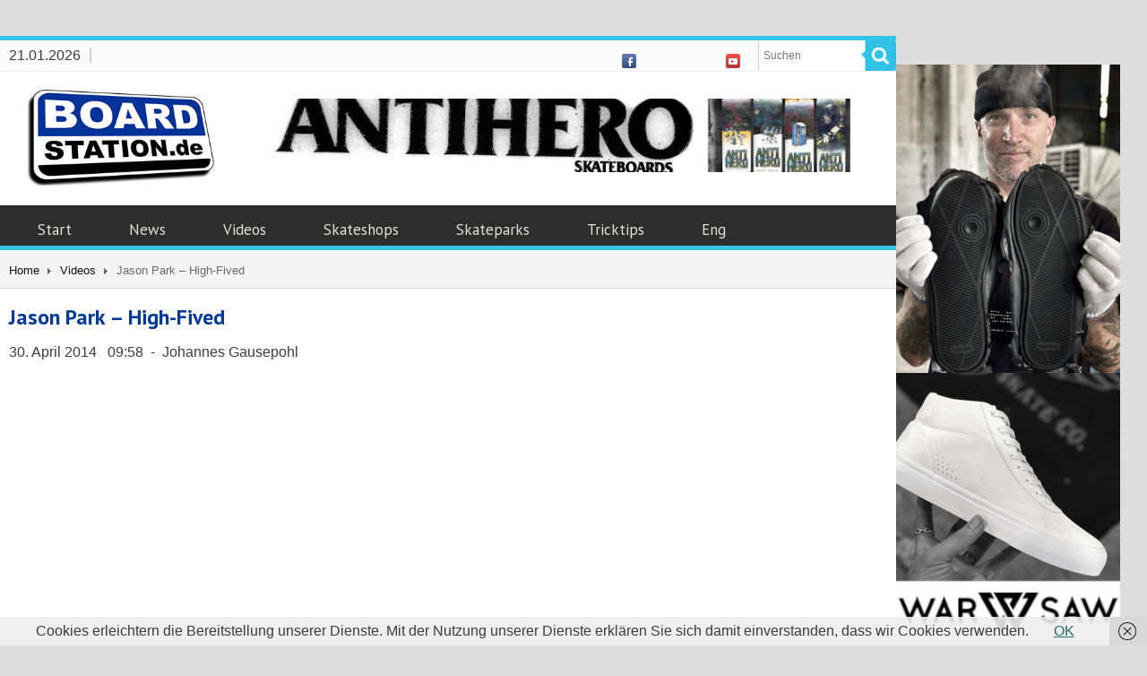

--- FILE ---
content_type: text/html; charset=UTF-8
request_url: http://www.boardstation.de/2014/04/30/jason-park-high-fived/
body_size: 11348
content:




<!DOCTYPE html>
<!--[if IE 8]><html class="ie ie8" lang="de"><![endif]-->
<!--[if !(IE 7) | !(IE 8)  ]><html lang="de"><!--<![endif]-->
<html><head>
	<meta charset="UTF-8">
	<meta name="viewport" content="width=device-width, initial-scale=1, minimum-scale=1, maximum-scale=1">
	<title>Jason Park – High-Fived | Boardstation.de - Skateboard News, Videos und mehr</title>
			<link rel="icon" href="http://www.boardstation.de/wp-content/uploads/2017/07/apple-icon-180x180.png" type="image/x-icon">
		<link rel="shortcut icon" href="http://www.boardstation.de/wp-content/uploads/2017/07/apple-icon-180x180.png">
		<link rel="profile" href="http://gmpg.org/xfn/11">
	<link rel="pingback" href="http://www.boardstation.de/xmlrpc.php">
  
	
<!-- All in One SEO Pack 2.6.1 by Michael Torbert of Semper Fi Web Design[282,371] -->
<link rel="canonical" href="http://www.boardstation.de/2014/04/30/jason-park-high-fived/" />
<!-- /all in one seo pack -->
<link rel='dns-prefetch' href='//s0.wp.com' />
<link rel='dns-prefetch' href='//secure.gravatar.com' />
<link rel='dns-prefetch' href='//www.google.com' />
<link rel='dns-prefetch' href='//fonts.googleapis.com' />
<link rel='dns-prefetch' href='//s.w.org' />
<link rel="alternate" type="application/rss+xml" title="Boardstation.de - Skateboard News, Videos und mehr &raquo; Feed" href="http://www.boardstation.de/feed/" />
<link rel="alternate" type="application/rss+xml" title="Boardstation.de - Skateboard News, Videos und mehr &raquo; Kommentar-Feed" href="http://www.boardstation.de/comments/feed/" />
<link rel="alternate" type="application/rss+xml" title="Boardstation.de - Skateboard News, Videos und mehr &raquo; Jason Park &#8211; High-Fived-Kommentar-Feed" href="http://www.boardstation.de/2014/04/30/jason-park-high-fived/feed/" />
		<script type="text/javascript">
			window._wpemojiSettings = {"baseUrl":"https:\/\/s.w.org\/images\/core\/emoji\/12.0.0-1\/72x72\/","ext":".png","svgUrl":"https:\/\/s.w.org\/images\/core\/emoji\/12.0.0-1\/svg\/","svgExt":".svg","source":{"concatemoji":"http:\/\/www.boardstation.de\/wp-includes\/js\/wp-emoji-release.min.js?ver=5.4.18"}};
			/*! This file is auto-generated */
			!function(e,a,t){var n,r,o,i=a.createElement("canvas"),p=i.getContext&&i.getContext("2d");function s(e,t){var a=String.fromCharCode;p.clearRect(0,0,i.width,i.height),p.fillText(a.apply(this,e),0,0);e=i.toDataURL();return p.clearRect(0,0,i.width,i.height),p.fillText(a.apply(this,t),0,0),e===i.toDataURL()}function c(e){var t=a.createElement("script");t.src=e,t.defer=t.type="text/javascript",a.getElementsByTagName("head")[0].appendChild(t)}for(o=Array("flag","emoji"),t.supports={everything:!0,everythingExceptFlag:!0},r=0;r<o.length;r++)t.supports[o[r]]=function(e){if(!p||!p.fillText)return!1;switch(p.textBaseline="top",p.font="600 32px Arial",e){case"flag":return s([127987,65039,8205,9895,65039],[127987,65039,8203,9895,65039])?!1:!s([55356,56826,55356,56819],[55356,56826,8203,55356,56819])&&!s([55356,57332,56128,56423,56128,56418,56128,56421,56128,56430,56128,56423,56128,56447],[55356,57332,8203,56128,56423,8203,56128,56418,8203,56128,56421,8203,56128,56430,8203,56128,56423,8203,56128,56447]);case"emoji":return!s([55357,56424,55356,57342,8205,55358,56605,8205,55357,56424,55356,57340],[55357,56424,55356,57342,8203,55358,56605,8203,55357,56424,55356,57340])}return!1}(o[r]),t.supports.everything=t.supports.everything&&t.supports[o[r]],"flag"!==o[r]&&(t.supports.everythingExceptFlag=t.supports.everythingExceptFlag&&t.supports[o[r]]);t.supports.everythingExceptFlag=t.supports.everythingExceptFlag&&!t.supports.flag,t.DOMReady=!1,t.readyCallback=function(){t.DOMReady=!0},t.supports.everything||(n=function(){t.readyCallback()},a.addEventListener?(a.addEventListener("DOMContentLoaded",n,!1),e.addEventListener("load",n,!1)):(e.attachEvent("onload",n),a.attachEvent("onreadystatechange",function(){"complete"===a.readyState&&t.readyCallback()})),(n=t.source||{}).concatemoji?c(n.concatemoji):n.wpemoji&&n.twemoji&&(c(n.twemoji),c(n.wpemoji)))}(window,document,window._wpemojiSettings);
		</script>
		<style type="text/css">
img.wp-smiley,
img.emoji {
	display: inline !important;
	border: none !important;
	box-shadow: none !important;
	height: 1em !important;
	width: 1em !important;
	margin: 0 .07em !important;
	vertical-align: -0.1em !important;
	background: none !important;
	padding: 0 !important;
}
</style>
	<link rel='stylesheet' id='wp-block-library-css'  href='http://www.boardstation.de/wp-includes/css/dist/block-library/style.min.css?ver=5.4.18' type='text/css' media='all' />
<link rel='stylesheet' id='moviescope-common-css'  href='http://www.boardstation.de/wp-content/themes/moviescope/css/common.css?ver=5.4.18' type='text/css' media='all' />
<link rel='stylesheet' id='moviescope-grids-css'  href='http://www.boardstation.de/wp-content/themes/moviescope/css/grid.css?ver=5.4.18' type='text/css' media='all' />
<link rel='stylesheet' id='moviescope-styles-css'  href='http://www.boardstation.de/wp-content/themes/moviescope/style.css?ver=5.4.18' type='text/css' media='all' />
<link rel='stylesheet' id='moviescope-responsive-css'  href='http://www.boardstation.de/wp-content/themes/moviescope/css/style-responsive.css?ver=5.4.18' type='text/css' media='all' />
<link rel='stylesheet' id='moviescope-ptsans-font-css'  href='//fonts.googleapis.com/css?family=PT+Sans%3A400%2C700%2C400italic%2C700italic&#038;ver=5.4.18' type='text/css' media='all' />
<link rel='stylesheet' id='options_typography_PT+Sans-css'  href='//fonts.googleapis.com/css?family=PT+Sans' type='text/css' media='all' />
<link rel='stylesheet' id='options_typography_Anton-css'  href='//fonts.googleapis.com/css?family=Anton' type='text/css' media='all' />
<link rel='stylesheet' id='post-ratings-css'  href='http://www.boardstation.de/wp-content/themes/moviescope/rating/post-ratings.css?ver=5.4.18' type='text/css' media='all' />
<link rel='stylesheet' id='addtoany-css'  href='http://www.boardstation.de/wp-content/plugins/add-to-any/addtoany.min.css?ver=1.15' type='text/css' media='all' />
<link rel='stylesheet' id='jetpack_css-css'  href='http://www.boardstation.de/wp-content/plugins/jetpack/css/jetpack.css?ver=6.8.5' type='text/css' media='all' />
<script type='text/javascript' src='http://www.boardstation.de/wp-includes/js/jquery/jquery.js?ver=1.12.4-wp'></script>
<script type='text/javascript' src='http://www.boardstation.de/wp-includes/js/jquery/jquery-migrate.min.js?ver=1.4.1'></script>
<script type='text/javascript' src='http://www.boardstation.de/wp-content/plugins/add-to-any/addtoany.min.js?ver=1.1'></script>
<script type='text/javascript' src='http://www.boardstation.de/wp-content/themes/moviescope/js/jquery-ui.js?ver=1.8.20'></script>
<script type='text/javascript' src='http://www.boardstation.de/wp-content/themes/moviescope/js/modernizr.js?ver=2.6.1'></script>
<link rel='https://api.w.org/' href='http://www.boardstation.de/wp-json/' />
<link rel="EditURI" type="application/rsd+xml" title="RSD" href="http://www.boardstation.de/xmlrpc.php?rsd" />
<link rel="wlwmanifest" type="application/wlwmanifest+xml" href="http://www.boardstation.de/wp-includes/wlwmanifest.xml" /> 
<link rel='prev' title='Clearlyfaded Skate Fam &#8211; Thirstiest Skaters Ever' href='http://www.boardstation.de/2014/04/30/clearlyfaded-skate-fam-thirstiest-skaters-ever/' />
<link rel='next' title='Baker Skateboards &#8211; Weekend Warriors Vol 36 &#8211; Baker Zone ep. 25' href='http://www.boardstation.de/2014/04/30/baker-skateboards-weekend-warriors-vol-36-baker-zone-ep-25/' />
<meta name="generator" content="WordPress 5.4.18" />
<link rel='shortlink' href='https://wp.me/p8KkSn-vJR' />
<link rel="alternate" type="application/json+oembed" href="http://www.boardstation.de/wp-json/oembed/1.0/embed?url=http%3A%2F%2Fwww.boardstation.de%2F2014%2F04%2F30%2Fjason-park-high-fived%2F" />
<link rel="alternate" type="text/xml+oembed" href="http://www.boardstation.de/wp-json/oembed/1.0/embed?url=http%3A%2F%2Fwww.boardstation.de%2F2014%2F04%2F30%2Fjason-park-high-fived%2F&#038;format=xml" />

<script data-cfasync="false">
window.a2a_config=window.a2a_config||{};a2a_config.callbacks=[];a2a_config.overlays=[];a2a_config.templates={};a2a_localize = {
	Share: "Teilen",
	Save: "Speichern",
	Subscribe: "Abonnieren",
	Email: "E-Mail",
	Bookmark: "Lesezeichen",
	ShowAll: "Alle anzeigen",
	ShowLess: "Weniger anzeigen",
	FindServices: "Dienst(e) suchen",
	FindAnyServiceToAddTo: "Um weitere Dienste ergänzen",
	PoweredBy: "Powered by",
	ShareViaEmail: "Teilen via E-Mail",
	SubscribeViaEmail: "Via E-Mail abonnieren",
	BookmarkInYourBrowser: "Lesezeichen in deinem Browser",
	BookmarkInstructions: "Drücke Ctrl+D oder \u2318+D um diese Seite bei den Lesenzeichen zu speichern.",
	AddToYourFavorites: "Zu deinen Favoriten hinzufügen",
	SendFromWebOrProgram: "Senden von jeder E-Mail Adresse oder E-Mail-Programm",
	EmailProgram: "E-Mail-Programm",
	More: "Mehr&#8230;",
	ThanksForSharing: "Thanks for sharing!",
	ThanksForFollowing: "Thanks for following!"
};

(function(d,s,a,b){a=d.createElement(s);b=d.getElementsByTagName(s)[0];a.async=1;a.src="https://static.addtoany.com/menu/page.js";b.parentNode.insertBefore(a,b);})(document,"script");
</script>

<!-- This site is using AdRotate v4.12.3 to display their advertisements - https://ajdg.solutions/products/adrotate-for-wordpress/ -->
<!-- AdRotate CSS -->
<style type="text/css" media="screen">
	.g { margin:0px; padding:0px; overflow:hidden; line-height:1; zoom:1; }
	.g img { height:auto; }
	.g-col { position:relative; float:left; }
	.g-col:first-child { margin-left: 0; }
	.g-col:last-child { margin-right: 0; }
	.g-1 { margin:0px;width:100%; max-width:300px; height:100%; max-height:250px; }
	@media only screen and (max-width: 480px) {
		.g-col, .g-dyn, .g-single { width:100%; margin-left:0; margin-right:0; }
	}
</style>
<!-- /AdRotate CSS -->


<link rel='dns-prefetch' href='//v0.wordpress.com'/>
<style type='text/css'>img#wpstats{display:none}</style><script type="text/javascript" src="http://www.boardstation.de/wp-content/plugins/si-captcha-for-wordpress/captcha/si_captcha.js?ver=1768983138"></script>
<!-- begin SI CAPTCHA Anti-Spam - login/register form style -->
<style type="text/css">
.si_captcha_small { width:175px; height:45px; padding-top:10px; padding-bottom:10px; }
.si_captcha_large { width:250px; height:60px; padding-top:10px; padding-bottom:10px; }
img#si_image_com { border-style:none; margin:0; padding-right:5px; float:left; }
img#si_image_reg { border-style:none; margin:0; padding-right:5px; float:left; }
img#si_image_log { border-style:none; margin:0; padding-right:5px; float:left; }
img#si_image_side_login { border-style:none; margin:0; padding-right:5px; float:left; }
img#si_image_checkout { border-style:none; margin:0; padding-right:5px; float:left; }
img#si_image_jetpack { border-style:none; margin:0; padding-right:5px; float:left; }
img#si_image_bbpress_topic { border-style:none; margin:0; padding-right:5px; float:left; }
.si_captcha_refresh { border-style:none; margin:0; vertical-align:bottom; }
div#si_captcha_input { display:block; padding-top:15px; padding-bottom:5px; }
label#si_captcha_code_label { margin:0; }
input#si_captcha_code_input { width:65px; }
p#si_captcha_code_p { clear: left; padding-top:10px; }
.si-captcha-jetpack-error { color:#DC3232; }
</style>
<!-- end SI CAPTCHA Anti-Spam - login/register form style -->

<!-- Jetpack Open Graph Tags -->
<meta property="og:type" content="article" />
<meta property="og:title" content="Jason Park &#8211; High-Fived" />
<meta property="og:url" content="http://www.boardstation.de/2014/04/30/jason-park-high-fived/" />
<meta property="og:description" content="Besuche den Beitrag für mehr Info." />
<meta property="article:published_time" content="2014-04-30T07:58:00+00:00" />
<meta property="article:modified_time" content="2017-05-12T08:13:52+00:00" />
<meta property="og:site_name" content="Boardstation.de - Skateboard News, Videos und mehr" />
<meta property="og:image" content="http://img.youtube.com/vi/sw26pir_fVw/0.jpg" />
<meta property="og:image:secure_url" content="https://img.youtube.com/vi/sw26pir_fVw/0.jpg" />
<meta property="og:locale" content="de_DE" />
<meta property="og:video:type" content="text/html" />
<meta property="og:video" content="http://www.youtube.com/embed/sw26pir_fVw" />
<meta property="og:video:secure_url" content="https://www.youtube.com/embed/sw26pir_fVw" />
<meta name="twitter:text:title" content="Jason Park &#8211; High-Fived" />
<meta name="twitter:image" content="http://img.youtube.com/vi/sw26pir_fVw/0.jpg?w=640" />
<meta name="twitter:card" content="summary_large_image" />
<meta name="twitter:description" content="Videobeitrag." />

<!-- End Jetpack Open Graph Tags -->
	
	<style>
		body {background-color:#dddddd; font: normal 16px/24px Arial, Helvetica, sans-serif; color: #3c3c3c;}
h1{font: normal 24px/18px PT Sans; color: #3C3C3C;}
h2{font: bold 24px/24px PT Sans; color: #023a97;}
h3{font: normal 20px/18px PT Sans; color: #3C3C3C;}
h4{font: normal 18px/18px PT Sans; color: #3C3C3C;}
h5{font: normal 15px/18px PT Sans; color: #3C3C3C;}
h6{font: normal 14px/18px PT Sans; color: #3C3C3C;}
.sf-menu > li{font: normal 17px/55px PT Sans; color: #3c3c3c;}
.sf-menu > li li{font: normal 15px/16px PT Sans; color: #3c3c3c;}
#footer a{font: normal 12px/12px Arial, Helvetica, sans-serif; color: #121212;}
	</style>
  
  <link rel="stylesheet" href="http://www.boardstation.de/wp-content/themes/moviescope/css/mobile.css">
</head>

<body class="post-template-default single single-post postid-122007 single-format-standard full-width single-author">
<div class="werbebanner2">
	<div class="a-single a-1"><a class="gofollow" data-track="MSwwLDEsNjA=" href="https://www.ing-direct.de/Anti-Hero/" target="_blank"><img src="http://www.boardstation.de/wp-content/uploads/2022/04/antihero.png"></a></div>	
</div>

	<div class="content-wrapper container_12">
		<div id="header_navi">
        <div class="grid_5_1">
        	<div class="datum">21.01.2026            <span class=" border-right"></span>
            </div>
         </div>

                								<div style="float: right;">
                    <div id="block_social" class="block clearfix">
						<ul>
																<li>
										<a href="https://www.facebook.com/Boardstationde-Skateboardnewsde-187334766445/?fref=ts" class="social_icons_16 facebook">Facebook</a>
									</li>
																	<li>
										<a href="http://www.youtube.com/user/BoardstationDE" class="social_icons_16 youtube">Youtube</a>
									</li>
								 
						</ul>
					</div>
                   
				                 <div style="float: right; margin-left: 20px;" id="search">
                      <form method="get" id="searchform" action="http://www.boardstation.de/">
                      <div class="form-type-textfield" style="display:inline;"><input type="text" name="s" class="form-text" maxlength="128" size="15" placeholder="Suchen"/></div>
                      <div class="suche_input" style="display:inline;"><input type="submit" class="search-formular" value=""/></div>
						</form>
                 </div>
                  </div>
        </div>
	
	
	
		<header id="header" class="clearfix">
			<div class="grid_3_1 site-branding">
				<div class="logo" id="logo">
											<div class="img-logo">
															<a href="http://www.boardstation.de/">
									<img src="http://wordpress.boardstation.de/wp-content/uploads/2017/03/BoardStation_Logo_web-1.jpg" alt="Boardstation.de &#8211; Skateboard News, Videos und mehr" title="">
								</a>
													</div>
										<div class="site-description"></div>
				</div> <!-- /logo-->
			</div>
			<div class="grid_9 logo_abstand">
           <!-- Werbebanner -->
				<div class="werbebanner1"><div class="a-single a-1"><a class="gofollow" data-track="MSwwLDEsNjA=" href="https://www.ing-direct.de/Anti-Hero/" target="_blank"><img src="http://www.boardstation.de/wp-content/uploads/2022/04/antihero.png"></a></div></div>
            <!-- Ende Werbebanner -->
            </div>
			<!--				<div class="grid_4 search-form">
					<div id="block-search-form" class="block clearfix">
						<form method="get" id="searchform" action="http://www.boardstation.de/">
							<div class="form-type-textfield">
								<input type="text" name="s" class="form-text" maxlength="128" size="15" placeholder="Search movies, actors, critics"/>
							</div>
							<div class="form-actions">
								<input type="submit" class="submit form-submit" value=""/>
							</div>
						</form>
					</div>
				</div>
						<div class="grid_4">
				<div id="block_user" class="block clearfix">
					<ul>
												<li class="last"><a href="http://www.boardstation.de/wp-login.php">Anmelden</a></li>
					</ul>
				</div>
									<div id="block_social" class="block clearfix">
						<ul>
																<li>
										<a href="http://www.youtube.com/user/BoardstationDE" class="social_icons_16 youtube">Youtube</a>
									</li>
																	<li>
										<a href="https://www.facebook.com/Boardstationde-Skateboardnewsde-187334766445/?fref=ts" class="social_icons_16 facebook">Facebook</a>
									</li>
								 
						</ul>
					</div>
				-->
			</div>
		</header>
		<div id="main_menu" class="container_12">
			<nav id="site-navigation" class="main-navigation" role="navigation">
				<ul id="superfish_menu" class="grid_12 sf-menu"><li id="menu-item-25337" class="menu-item menu-item-type-post_type menu-item-object-page menu-item-home current-post-parent menu-item-25337"><a href="http://www.boardstation.de/">Start</a></li>
<li id="menu-item-25339" class="menu-item menu-item-type-taxonomy menu-item-object-category menu-item-25339"><a href="http://www.boardstation.de/category/news/">News</a></li>
<li id="menu-item-25340" class="menu-item menu-item-type-taxonomy menu-item-object-category current-post-ancestor current-menu-parent current-post-parent menu-item-25340"><a href="http://www.boardstation.de/category/videos/">Videos</a></li>
<li id="menu-item-25461" class="menu-item menu-item-type-taxonomy menu-item-object-category menu-item-25461"><a href="http://www.boardstation.de/category/skateshops/">Skateshops</a></li>
<li id="menu-item-134147" class="menu-item menu-item-type-taxonomy menu-item-object-category menu-item-134147"><a href="http://www.boardstation.de/category/skateparks/">Skateparks</a></li>
<li id="menu-item-25462" class="menu-item menu-item-type-taxonomy menu-item-object-category menu-item-25462"><a href="http://www.boardstation.de/category/tricktips/">Tricktips</a></li>
<li id="menu-item-165419" class="menu-item menu-item-type-taxonomy menu-item-object-category menu-item-165419"><a href="http://www.boardstation.de/category/english-news/">Eng</a></li>
</ul>				<div class="responsive-menu-items"></div>
			</nav><!-- #site-navigation -->
		</div>
					<div id="breadcrumb" class="container_12 clearfix">
				<div class="grid_12">
					<ul><li class="first"><a href="http://www.boardstation.de">Home</a></li><li><a href="http://www.boardstation.de/category/videos/">Videos</a></li><li>Jason Park &#8211; High-Fived</li></ul><h1>
				</div>
			</div>
				<div id="container" class="container_12 clearfix">
						
			<div role="main" class="single-video">
					
<article id="post-122007" class="post-122007 post type-post status-publish format-standard has-post-thumbnail hentry category-videos tag-jason-park">
	<div class="node type-news">
		
				<h2  ">
			 <a href="http://www.boardstation.de/2014/04/30/jason-park-high-fived/">Jason Park &#8211; High-Fived</a>
		</h2>
					
		<p class="author_single">30. April 2014&nbsp;&nbsp;
			09:58&nbsp;&nbsp;-&nbsp;&nbsp;Johannes Gausepohl</p>			<div class="entry-content content  clearfix">
				<p><span class="embed-youtube" style="text-align:center; display: block;"><iframe class='youtube-player' type='text/html' width='976' height='549' src='https://www.youtube.com/embed/sw26pir_fVw?version=3&#038;rel=1&#038;fs=1&#038;autohide=2&#038;showsearch=0&#038;showinfo=1&#038;iv_load_policy=1&#038;wmode=transparent&#038;autoplay=0&#038;showinfo=0&#038;rel=0&#038;autohide=1&#038;controls=1&#038;fs=1&#038;theme=&#038;hl=de' allowfullscreen='true' style='border:0;'></iframe></span></p>
<p></p>
<div class="addtoany_share_save_container addtoany_content addtoany_content_bottom"><div class="a2a_kit a2a_kit_size_32 addtoany_list" data-a2a-url="http://www.boardstation.de/2014/04/30/jason-park-high-fived/" data-a2a-title="Jason Park – High-Fived"><a class="a2a_button_facebook" href="https://www.addtoany.com/add_to/facebook?linkurl=http%3A%2F%2Fwww.boardstation.de%2F2014%2F04%2F30%2Fjason-park-high-fived%2F&amp;linkname=Jason%20Park%20%E2%80%93%20High-Fived" title="Facebook" rel="nofollow noopener" target="_blank"></a><a class="a2a_button_twitter" href="https://www.addtoany.com/add_to/twitter?linkurl=http%3A%2F%2Fwww.boardstation.de%2F2014%2F04%2F30%2Fjason-park-high-fived%2F&amp;linkname=Jason%20Park%20%E2%80%93%20High-Fived" title="Twitter" rel="nofollow noopener" target="_blank"></a><a class="a2a_button_pinterest" href="https://www.addtoany.com/add_to/pinterest?linkurl=http%3A%2F%2Fwww.boardstation.de%2F2014%2F04%2F30%2Fjason-park-high-fived%2F&amp;linkname=Jason%20Park%20%E2%80%93%20High-Fived" title="Pinterest" rel="nofollow noopener" target="_blank"></a><a class="a2a_button_email" href="https://www.addtoany.com/add_to/email?linkurl=http%3A%2F%2Fwww.boardstation.de%2F2014%2F04%2F30%2Fjason-park-high-fived%2F&amp;linkname=Jason%20Park%20%E2%80%93%20High-Fived" title="Email" rel="nofollow noopener" target="_blank"></a><a class="a2a_button_wordpress" href="https://www.addtoany.com/add_to/wordpress?linkurl=http%3A%2F%2Fwww.boardstation.de%2F2014%2F04%2F30%2Fjason-park-high-fived%2F&amp;linkname=Jason%20Park%20%E2%80%93%20High-Fived" title="WordPress" rel="nofollow noopener" target="_blank"></a><a class="a2a_dd addtoany_share_save addtoany_share" href="https://www.addtoany.com/share"></a></div></div>							</div>
			</div>
</article><!-- #post -->
					<p class="read_more">
							<!-- Lockerz Share BEGIN 
								<a class="a2a_dd button button_small button_arrow button_share" href="http://www.addtoany.com/share_save">Teilen</a>-->
															<!-- Lockerz Share END <a href="#comment_form" class="button button_small button_arrow">Kommentieren</a>-->
							</p>
							<div class="video-links">
							<strong class="tags-video-links">Tags:</strong>&nbsp;<a href="http://www.boardstation.de/tag/jason-park/">Jason Park</a>, 							
							<!-- Navigation -->
							<div class="item-list nav-single">
<span class="navigation_link" style="margin-right: 30px;">
<a href="http://www.boardstation.de/2014/04/30/clearlyfaded-skate-fam-thirstiest-skaters-ever/" rel="prev">Vorhergehende Nachricht</a> &nbsp;&nbsp;&nbsp;
<a href="http://www.boardstation.de/2014/04/30/baker-skateboards-weekend-warriors-vol-36-baker-zone-ep-25/" rel="next">Nächste Nachricht</a></span>
</div>							
							<!-- Author info -->
							<!--<section id="about_author">
	<h3 class="block_title">About The Author </h3>
	<div class="content clearfix">
		<figure  class="wrap_me align_left">
			<img alt='' src='http://2.gravatar.com/avatar/b131f8d92e021cfe1a0bae5c1c9223f1?s=70&#038;d=mm&#038;r=g' srcset='http://2.gravatar.com/avatar/b131f8d92e021cfe1a0bae5c1c9223f1?s=140&#038;d=mm&#038;r=g 2x' class='avatar avatar-70 photo' height='70' width='70' />		</figure>
		<h4 class="title"><a href="http://www.boardstation.de/author/j-gausepohl/" title="Beiträge von Johannes Gausepohl" rel="author">Johannes Gausepohl</a></h4>
		<div class="autor-desc">
					</div>
		<p class="read_more">
			<a href="http://www.boardstation.de/author/j-gausepohl/" title="View all posts by Johannes Gausepohl" rel="author" class="button button_small button_arrow">View all posts by Johannes Gausepohl</a>		</p>
	</div>
</section>-->							</div>
			</div>
			
			<div id="content" class="blog blog-post grid_8">
				<div role="main">
												
							
							<!-- Related posts News -->
														
							
							<!-- Related posts Video-->
									<article class="node">
		<div class="news">
			<h2 class="title_page" style="margin-bottom: 15px;">
				Verwandte Videos			</h2>
			
			<div class="content clearfix">
				
												
							<div  id="child">
							<div class="news_item2 grid_21_2" style="float:left;">
																		<img class="wrap_me" width="300" height="167" src="http://www.boardstation.de/wp-content/uploads/2017/01/53rpSjrbrZU.jpg" alt="Image">
									<!--<a href="http://www.boardstation.de/2016/03/15/jason-park-playful-secrets/" class="title">Jason Park &#8211; Playful Secrets</a>-->
											
		<span style="font-size: 14px; color: #00457c;">15. März 2016&nbsp;&nbsp;
			07:46</span>									<div class="news_title" style="font-size: 14px;"><h2><a href="http://www.boardstation.de/2016/03/15/jason-park-playful-secrets/" class="news_title">Jason Park &#8211; Playful Secrets</a></h2></div>							
							</div>
							</div>		
						
												
							<div  id="child">
							<div class="news_item2 grid_21_2" style="float:left;">
																		<img class="wrap_me" width="300" height="167" src="http://www.boardstation.de/wp-content/uploads/2017/01/o4a6hUIrSC8.jpg" alt="Image">
									<!--<a href="http://www.boardstation.de/2016/01/11/jason-park-micky-papa-douwe-macare-more-street-skate-montage-part-1/" class="title">Jason Park, Micky Papa, Douwe Macare &#038; More &#8211; Street Skate Montage Part 1</a>-->
											
		<span style="font-size: 14px; color: #00457c;">11. Januar 2016&nbsp;&nbsp;
			02:32</span>									<div class="news_title" style="font-size: 14px;"><h2><a href="http://www.boardstation.de/2016/01/11/jason-park-micky-papa-douwe-macare-more-street-skate-montage-part-1/" class="news_title">Jason Park, Micky Papa, Douwe Macare &#038; More &#8211; Street Skate Montage Part 1</a></h2></div>							
							</div>
							</div>		
						
												
							<div  id="child">
							<div class="news_item2 grid_21_2" style="float:left;">
																		<img class="wrap_me" width="300" height="167" src="http://www.boardstation.de/wp-content/uploads/2017/01/LyuPra_amg4.jpg" alt="Image">
									<!--<a href="http://www.boardstation.de/2015/12/09/majer-crew-jason-park-is-pro-mm43/" class="title">Majer Crew &#8211; JASON PARK IS PRO MM43</a>-->
											
		<span style="font-size: 14px; color: #00457c;">9. Dezember 2015&nbsp;&nbsp;
			05:55</span>									<div class="news_title" style="font-size: 14px;"><h2><a href="http://www.boardstation.de/2015/12/09/majer-crew-jason-park-is-pro-mm43/" class="news_title">Majer Crew &#8211; JASON PARK IS PRO MM43</a></h2></div>							
							</div>
							</div>		
						
												
							<div  id="child">
							<div class="news_item2 grid_21_2" style="float:left;">
																		<img class="wrap_me" width="300" height="167" src="http://www.boardstation.de/wp-content/uploads/2017/01/xF1cI3ozzTM.jpg" alt="Image">
									<!--<a href="http://www.boardstation.de/2015/12/03/jason-park-sometimes-skateboards-video/" class="title">Jason Park &#8211; Sometimes Skateboards Video</a>-->
											
		<span style="font-size: 14px; color: #00457c;">3. Dezember 2015&nbsp;&nbsp;
			04:27</span>									<div class="news_title" style="font-size: 14px;"><h2><a href="http://www.boardstation.de/2015/12/03/jason-park-sometimes-skateboards-video/" class="news_title">Jason Park &#8211; Sometimes Skateboards Video</a></h2></div>							
							</div>
							</div>		
						
												
							<div  id="child">
							<div class="news_item2 grid_21_2" style="float:left;">
																		<img class="wrap_me" width="300" height="167" src="http://www.boardstation.de/wp-content/uploads/2017/01/zQe-mNyDOyg.jpg" alt="Image">
									<!--<a href="http://www.boardstation.de/2015/11/30/jason-park-kicks-off-to-the-808-stance-sock/" class="title">Jason Park kicks off to the 808 Stance Sock!</a>-->
											
		<span style="font-size: 14px; color: #00457c;">30. November 2015&nbsp;&nbsp;
			05:05</span>									<div class="news_title" style="font-size: 14px;"><h2><a href="http://www.boardstation.de/2015/11/30/jason-park-kicks-off-to-the-808-stance-sock/" class="news_title">Jason Park kicks off to the 808 Stance Sock!</a></h2></div>							
							</div>
							</div>		
						
												
							<div  id="child">
							<div class="news_item2 grid_21_2" style="float:left;">
																		<img class="wrap_me" width="300" height="167" src="http://www.boardstation.de/wp-content/uploads/2017/01/pWD1ErjQEhw.jpg" alt="Image">
									<!--<a href="http://www.boardstation.de/2015/10/19/anything-on-flatgrouhnd-counts-s-k-a-t-e-jason-park-vs-jonny-giger/" class="title">Anything on Flatgrouhnd Counts &#8211; S.K.A.T.E JASON PARK VS JONNY GIGER</a>-->
											
		<span style="font-size: 14px; color: #00457c;">19. Oktober 2015&nbsp;&nbsp;
			04:57</span>									<div class="news_title" style="font-size: 14px;"><h2><a href="http://www.boardstation.de/2015/10/19/anything-on-flatgrouhnd-counts-s-k-a-t-e-jason-park-vs-jonny-giger/" class="news_title">Anything on Flatgrouhnd Counts &#8211; S.K.A.T.E JASON PARK VS JONNY GIGER</a></h2></div>							
							</div>
							</div>		
						
												
							<div  id="child">
							<div class="news_item2 grid_21_2" style="float:left;">
																		<img class="wrap_me" width="300" height="167" src="http://www.boardstation.de/wp-content/uploads/2017/01/2p2pdJZJAs.jpg" alt="Image">
									<!--<a href="http://www.boardstation.de/2014/11/26/force-wheels-proudly-welcomes-jason-park/" class="title">Force Wheels &#8211; Proudly Welcomes Jason Park</a>-->
											
		<span style="font-size: 14px; color: #00457c;">26. November 2014&nbsp;&nbsp;
			06:58</span>									<div class="news_title" style="font-size: 14px;"><h2><a href="http://www.boardstation.de/2014/11/26/force-wheels-proudly-welcomes-jason-park/" class="news_title">Force Wheels &#8211; Proudly Welcomes Jason Park</a></h2></div>							
							</div>
							</div>		
						
												
							<div  id="child">
							<div class="news_item2 grid_21_2" style="float:left;">
																		<img class="wrap_me" width="300" height="167" src="http://www.boardstation.de/wp-content/uploads/2017/01/jESNY_ZmfzU.jpg" alt="Image">
									<!--<a href="http://www.boardstation.de/2014/09/23/jason-parks-hometown-part/" class="title">Jason Park&#8217;s Hometown&#8220; Part&#8220;</a>-->
											
		<span style="font-size: 14px; color: #00457c;">23. September 2014&nbsp;&nbsp;
			10:55</span>									<div class="news_title" style="font-size: 14px;"><h2><a href="http://www.boardstation.de/2014/09/23/jason-parks-hometown-part/" class="news_title">Jason Park&#8217;s Hometown&#8220; Part&#8220;</a></h2></div>							
							</div>
							</div>		
						
												
							<div  id="child">
							<div class="news_item2 grid_21_2" style="float:left;">
																		<img class="wrap_me" width="300" height="167" src="http://www.boardstation.de/wp-content/uploads/2017/01/bGO2Al65HWI.jpg" alt="Image">
									<!--<a href="http://www.boardstation.de/2014/07/30/jason-parks-friendship-part/" class="title">Jason Park&#8217;s Friendship&#8220; Part &#8222;</a>-->
											
		<span style="font-size: 14px; color: #00457c;">30. Juli 2014&nbsp;&nbsp;
			09:25</span>									<div class="news_title" style="font-size: 14px;"><h2><a href="http://www.boardstation.de/2014/07/30/jason-parks-friendship-part/" class="news_title">Jason Park&#8217;s Friendship&#8220; Part &#8222;</a></h2></div>							
							</div>
							</div>		
						
												
							<div  id="child">
							<div class="news_item2 grid_21_2" style="float:left;">
																		<img class="wrap_me" width="300" height="167" src="http://www.boardstation.de/wp-content/uploads/2017/01/luvSyMDM4v4.jpg" alt="Image">
									<!--<a href="http://www.boardstation.de/2014/03/18/jason-park-forever-my-home/" class="title">Jason Park: Forever my Home</a>-->
											
		<span style="font-size: 14px; color: #00457c;">18. März 2014&nbsp;&nbsp;
			02:15</span>									<div class="news_title" style="font-size: 14px;"><h2><a href="http://www.boardstation.de/2014/03/18/jason-park-forever-my-home/" class="news_title">Jason Park: Forever my Home</a></h2></div>							
							</div>
							</div>		
						
												
							<div  id="child">
							<div class="news_item2 grid_21_2" style="float:left;">
																		<img class="wrap_me" width="300" height="167" src="http://www.boardstation.de/wp-content/uploads/2017/01/a92ngXZnWA.jpg" alt="Image">
									<!--<a href="http://www.boardstation.de/2013/08/18/ccs-am-project-finalist-jason-park/" class="title">CCS &#8211; Am Project Finalist &#8211; Jason Park</a>-->
											
		<span style="font-size: 14px; color: #00457c;">18. August 2013&nbsp;&nbsp;
			11:40</span>									<div class="news_title" style="font-size: 14px;"><h2><a href="http://www.boardstation.de/2013/08/18/ccs-am-project-finalist-jason-park/" class="news_title">CCS &#8211; Am Project Finalist &#8211; Jason Park</a></h2></div>							
							</div>
							</div>		
						
												
							<div  id="child">
							<div class="news_item2 grid_21_2" style="float:left;">
																		<img class="wrap_me" width="300" height="167" src="http://www.boardstation.de/wp-content/uploads/2017/01/io937QEmUqg.jpg" alt="Image">
									<!--<a href="http://www.boardstation.de/2013/07/06/skateboarding-in-slow-motion-jason-park-360-hardflip/" class="title">Skateboarding in Slow Motion: Jason Park &#8211; 360 Hardflip</a>-->
											
		<span style="font-size: 14px; color: #00457c;">6. Juli 2013&nbsp;&nbsp;
			03:08</span>									<div class="news_title" style="font-size: 14px;"><h2><a href="http://www.boardstation.de/2013/07/06/skateboarding-in-slow-motion-jason-park-360-hardflip/" class="news_title">Skateboarding in Slow Motion: Jason Park &#8211; 360 Hardflip</a></h2></div>							
							</div>
							</div>		
						
												
							<div  id="child">
							<div class="news_item2 grid_21_2" style="float:left;">
																		<img class="wrap_me" width="300" height="167" src="http://www.boardstation.de/wp-content/uploads/2017/01/7BX2U1Lv3ZQ.jpg" alt="Image">
									<!--<a href="http://www.boardstation.de/2013/05/30/one-am-jason-park/" class="title">ONE AM: Jason Park</a>-->
											
		<span style="font-size: 14px; color: #00457c;">30. Mai 2013&nbsp;&nbsp;
			04:14</span>									<div class="news_title" style="font-size: 14px;"><h2><a href="http://www.boardstation.de/2013/05/30/one-am-jason-park/" class="news_title">ONE AM: Jason Park</a></h2></div>							
							</div>
							</div>		
						
									
			</div>
			</div>
		</article>
								
							<!-- Comments -->
							
<div id="comments" class="comments-area">
	
	</div><!-- #comments .comments-area -->									</div><!-- #content -->
			</div><!-- #primary -->
							<div class="grid_4" id="sidebar">  
          <div class="hidden-xs">
            <aside id="execphp-5" class="widget block widget_execphp"><h3 class="block_title">Video Updates</h3>			<div class="execphpwidget"><ul> 
  <li><a href="http://www.boardstation.de/2026/01/15/milton-martinez-ollie-off-a-building-raw-footage/" title="Milton Martinez &#8211; Ollie off a Building Raw Footag">Milton Martinez &#8211; Ollie off a Building Raw Footag</a></li> 
 
  <li><a href="http://www.boardstation.de/2026/01/13/335-km-a-seven-day-trip-around-mallorca/" title="Girl Flow Flo Westers &#8211; 335 km – A Seven Day Trip Around Mallorca">Girl Flow Flo Westers &#8211; 335 km – A Seven Day Trip Around Mallorca</a></li> 
 
  <li><a href="http://www.boardstation.de/2026/01/12/best-of-skf-skateboarding-2022-2025/" title="Best of SKF Skateboard Bearings: 2022-2025">Best of SKF Skateboard Bearings: 2022-2025</a></li> 
 
  <li><a href="http://www.boardstation.de/2026/01/12/pissdrunx-forghetaboutit/" title="Pissdrunx &#8211; Forgehtaboutit">Pissdrunx &#8211; Forgehtaboutit</a></li> 
 
  <li><a href="http://www.boardstation.de/2026/01/07/weakdays-pioneer-schoolyard/" title="Girl &#8211; Chocolate &#8211; Weakdays: Pioneer Schoolyard">Girl &#8211; Chocolate &#8211; Weakdays: Pioneer Schoolyard</a></li> 
 
  <li><a href="http://www.boardstation.de/2026/01/06/leo-takayama-rides-royal-trucks/" title="Leo Takayama &#8211; Welcome Clip für Royal Trucks">Leo Takayama &#8211; Welcome Clip für Royal Trucks</a></li> 
</ul> </div>
		</aside><aside id="adrotate_widgets-12" class="widget block adrotate_widgets"><!-- Error, Ad is not available at this time due to schedule/geolocation restrictions! --></aside><aside id="adrotate_widgets-6" class="widget block adrotate_widgets"><h3 class="block_title">Anzeige</h3><!-- Error, Ad is not available at this time due to schedule/geolocation restrictions! --></aside><aside id="adrotate_widgets-7" class="widget block adrotate_widgets"><!-- Error, Ad is not available at this time due to schedule/geolocation restrictions! --></aside><aside id="adrotate_widgets-8" class="widget block adrotate_widgets"><!-- Error, Ad is not available at this time due to schedule/geolocation restrictions! --></aside><aside id="execphp-6" class="widget block widget_execphp"><h3 class="block_title">Video Updates</h3>			<div class="execphpwidget"><ul> 
<li><div><img width="270" height="150" src="http://www.boardstation.de/wp-content/uploads/2026/01/Milton-Martinez-ollie-vom-dach-hochhaus-ytmiltonchannel.jpg" class="attachment-270 size-270 wp-post-image" alt="" srcset="http://www.boardstation.de/wp-content/uploads/2026/01/Milton-Martinez-ollie-vom-dach-hochhaus-ytmiltonchannel.jpg 630w, http://www.boardstation.de/wp-content/uploads/2026/01/Milton-Martinez-ollie-vom-dach-hochhaus-ytmiltonchannel-300x167.jpg 300w, http://www.boardstation.de/wp-content/uploads/2026/01/Milton-Martinez-ollie-vom-dach-hochhaus-ytmiltonchannel-219x122.jpg 219w" sizes="(max-width: 270px) 100vw, 270px" /></div>
<div style="font-size: 12px;">15. Januar, 2026</div>
<a href="http://www.boardstation.de/2026/01/15/milton-martinez-ollie-off-a-building-raw-footage/" title="Milton Martinez &#8211; Ollie off a Building Raw Footag">Milton Martinez &#8211; Ollie off a Building Raw Footag</a>
</li> 
 
<li><div><img width="270" height="152" src="http://www.boardstation.de/wp-content/uploads/2026/01/335-km-a-seven-day-trip-around-mallorca-KnIBTSAGvE0.jpg" class="attachment-270 size-270 wp-post-image" alt="335 km – A Seven Day Trip Around Mallorca" srcset="http://www.boardstation.de/wp-content/uploads/2026/01/335-km-a-seven-day-trip-around-mallorca-KnIBTSAGvE0.jpg 1280w, http://www.boardstation.de/wp-content/uploads/2026/01/335-km-a-seven-day-trip-around-mallorca-KnIBTSAGvE0-300x169.jpg 300w, http://www.boardstation.de/wp-content/uploads/2026/01/335-km-a-seven-day-trip-around-mallorca-KnIBTSAGvE0-1024x576.jpg 1024w, http://www.boardstation.de/wp-content/uploads/2026/01/335-km-a-seven-day-trip-around-mallorca-KnIBTSAGvE0-768x432.jpg 768w, http://www.boardstation.de/wp-content/uploads/2026/01/335-km-a-seven-day-trip-around-mallorca-KnIBTSAGvE0-219x123.jpg 219w" sizes="(max-width: 270px) 100vw, 270px" /></div>
<div style="font-size: 12px;">13. Januar, 2026</div>
<a href="http://www.boardstation.de/2026/01/13/335-km-a-seven-day-trip-around-mallorca/" title="Girl Flow Flo Westers &#8211; 335 km – A Seven Day Trip Around Mallorca">Girl Flow Flo Westers &#8211; 335 km – A Seven Day Trip Around Mallorca</a>
</li> 
 
<li><div><img width="270" height="152" src="http://www.boardstation.de/wp-content/uploads/2026/01/best-of-skf-skateboarding-2022-2025-XDMWzSZgtp8.jpg" class="attachment-270 size-270 wp-post-image" alt="Best of SKF Skateboarding: 2022-2025" srcset="http://www.boardstation.de/wp-content/uploads/2026/01/best-of-skf-skateboarding-2022-2025-XDMWzSZgtp8.jpg 1280w, http://www.boardstation.de/wp-content/uploads/2026/01/best-of-skf-skateboarding-2022-2025-XDMWzSZgtp8-300x169.jpg 300w, http://www.boardstation.de/wp-content/uploads/2026/01/best-of-skf-skateboarding-2022-2025-XDMWzSZgtp8-1024x576.jpg 1024w, http://www.boardstation.de/wp-content/uploads/2026/01/best-of-skf-skateboarding-2022-2025-XDMWzSZgtp8-768x432.jpg 768w, http://www.boardstation.de/wp-content/uploads/2026/01/best-of-skf-skateboarding-2022-2025-XDMWzSZgtp8-219x123.jpg 219w" sizes="(max-width: 270px) 100vw, 270px" /></div>
<div style="font-size: 12px;">12. Januar, 2026</div>
<a href="http://www.boardstation.de/2026/01/12/best-of-skf-skateboarding-2022-2025/" title="Best of SKF Skateboard Bearings: 2022-2025">Best of SKF Skateboard Bearings: 2022-2025</a>
</li> 
 
<li><div><img width="270" height="152" src="http://www.boardstation.de/wp-content/uploads/2026/01/pissdrunx-forghetaboutit--zBX07oTQok.jpg" class="attachment-270 size-270 wp-post-image" alt="PISSDRUNX – FORGHETABOUTIT" srcset="http://www.boardstation.de/wp-content/uploads/2026/01/pissdrunx-forghetaboutit--zBX07oTQok.jpg 1280w, http://www.boardstation.de/wp-content/uploads/2026/01/pissdrunx-forghetaboutit--zBX07oTQok-300x169.jpg 300w, http://www.boardstation.de/wp-content/uploads/2026/01/pissdrunx-forghetaboutit--zBX07oTQok-1024x576.jpg 1024w, http://www.boardstation.de/wp-content/uploads/2026/01/pissdrunx-forghetaboutit--zBX07oTQok-768x432.jpg 768w, http://www.boardstation.de/wp-content/uploads/2026/01/pissdrunx-forghetaboutit--zBX07oTQok-219x123.jpg 219w" sizes="(max-width: 270px) 100vw, 270px" /></div>
<div style="font-size: 12px;">12. Januar, 2026</div>
<a href="http://www.boardstation.de/2026/01/12/pissdrunx-forghetaboutit/" title="Pissdrunx &#8211; Forgehtaboutit">Pissdrunx &#8211; Forgehtaboutit</a>
</li> 
 
<li><div><img width="270" height="152" src="http://www.boardstation.de/wp-content/uploads/2026/01/weakdays-pioneer-schoolyard-L7-XXTrA_wE.jpg" class="attachment-270 size-270 wp-post-image" alt="WEAKDAYS: PIONEER SCHOOLYARD" srcset="http://www.boardstation.de/wp-content/uploads/2026/01/weakdays-pioneer-schoolyard-L7-XXTrA_wE.jpg 1280w, http://www.boardstation.de/wp-content/uploads/2026/01/weakdays-pioneer-schoolyard-L7-XXTrA_wE-300x169.jpg 300w, http://www.boardstation.de/wp-content/uploads/2026/01/weakdays-pioneer-schoolyard-L7-XXTrA_wE-1024x576.jpg 1024w, http://www.boardstation.de/wp-content/uploads/2026/01/weakdays-pioneer-schoolyard-L7-XXTrA_wE-768x432.jpg 768w, http://www.boardstation.de/wp-content/uploads/2026/01/weakdays-pioneer-schoolyard-L7-XXTrA_wE-219x123.jpg 219w" sizes="(max-width: 270px) 100vw, 270px" /></div>
<div style="font-size: 12px;">7. Januar, 2026</div>
<a href="http://www.boardstation.de/2026/01/07/weakdays-pioneer-schoolyard/" title="Girl &#8211; Chocolate &#8211; Weakdays: Pioneer Schoolyard">Girl &#8211; Chocolate &#8211; Weakdays: Pioneer Schoolyard</a>
</li> 
 
<li><div><img width="270" height="152" src="http://www.boardstation.de/wp-content/uploads/2026/01/leo-takayama-rides-royal-trucks-CpuojWy0AO4.jpg" class="attachment-270 size-270 wp-post-image" alt="Leo Takayama Rides Royal Trucks" srcset="http://www.boardstation.de/wp-content/uploads/2026/01/leo-takayama-rides-royal-trucks-CpuojWy0AO4.jpg 1280w, http://www.boardstation.de/wp-content/uploads/2026/01/leo-takayama-rides-royal-trucks-CpuojWy0AO4-300x169.jpg 300w, http://www.boardstation.de/wp-content/uploads/2026/01/leo-takayama-rides-royal-trucks-CpuojWy0AO4-1024x576.jpg 1024w, http://www.boardstation.de/wp-content/uploads/2026/01/leo-takayama-rides-royal-trucks-CpuojWy0AO4-768x432.jpg 768w, http://www.boardstation.de/wp-content/uploads/2026/01/leo-takayama-rides-royal-trucks-CpuojWy0AO4-219x123.jpg 219w" sizes="(max-width: 270px) 100vw, 270px" /></div>
<div style="font-size: 12px;">6. Januar, 2026</div>
<a href="http://www.boardstation.de/2026/01/06/leo-takayama-rides-royal-trucks/" title="Leo Takayama &#8211; Welcome Clip für Royal Trucks">Leo Takayama &#8211; Welcome Clip für Royal Trucks</a>
</li> 
 
<li><div><img width="270" height="152" src="http://www.boardstation.de/wp-content/uploads/2026/01/rough-cut-nyjahs-distress-part-8UpMuelwM90.jpg" class="attachment-270 size-270 wp-post-image" alt="ROUGH CUT: Nyjah&#039;s &quot;Distress&quot; Part" srcset="http://www.boardstation.de/wp-content/uploads/2026/01/rough-cut-nyjahs-distress-part-8UpMuelwM90.jpg 1280w, http://www.boardstation.de/wp-content/uploads/2026/01/rough-cut-nyjahs-distress-part-8UpMuelwM90-300x169.jpg 300w, http://www.boardstation.de/wp-content/uploads/2026/01/rough-cut-nyjahs-distress-part-8UpMuelwM90-1024x576.jpg 1024w, http://www.boardstation.de/wp-content/uploads/2026/01/rough-cut-nyjahs-distress-part-8UpMuelwM90-768x432.jpg 768w, http://www.boardstation.de/wp-content/uploads/2026/01/rough-cut-nyjahs-distress-part-8UpMuelwM90-219x123.jpg 219w" sizes="(max-width: 270px) 100vw, 270px" /></div>
<div style="font-size: 12px;">5. Januar, 2026</div>
<a href="http://www.boardstation.de/2026/01/05/rough-cut-nyjahs-distress-part/" title="Disorder Skateboards &#8211; Nyjah&#8217;s &#8222;Distress&#8220; Rough Cut Part">Disorder Skateboards &#8211; Nyjah&#8217;s &#8222;Distress&#8220; Rough Cut Part</a>
</li> 
</ul> 
<div class="mehr_video_tipps">
<a href="http://www.boardstation.de/category/video-tipps/">Mehr Video Tipps</a>
</div></div>
		</aside><aside id="text-5" class="widget block widget_text">			<div class="textwidget"><iframe src="https://www.facebook.com/plugins/page.php?href=https%3A%2F%2Fwww.facebook.com%2FBoardstationde-Skateboardnewsde-187334766445&tabs&width=300&height=214&small_header=false&adapt_container_width=false&hide_cover=false&show_facepile=true&appId=235992946494051" style="border:none;overflow:hidden" scrolling="no" frameborder="0" allowTransparency="true"></iframe>
</div>
		</aside><aside id="text-7" class="widget block widget_text"><h3 class="block_title">Local Skateshops</h3>			<div class="textwidget"><a href="/category/skateshops/"><img src="http://wordpress.boardstation.de/wp-content/uploads/2016/11/Skateshops.jpg"></a></div>
		</aside><aside id="text-6" class="widget block widget_text"><h3 class="block_title">Skateparks in Deutschland</h3>			<div class="textwidget"><a href="/category/skateparks/"><img src="http://wordpress.boardstation.de/wp-content/uploads/2016/11/Skateshops.jpg"></a></div>
		</aside>          </div>
          <div class="visible-xs">
  					<aside id="adrotate_widgets-9" class="widget block adrotate_widgets"><h3 class="block_title">Anzeige</h3><!-- Either there are no banners, they are disabled or none qualified for this location! --></aside>  				</div>
        </div>
					</div>

		<footer id="footer" class="container_12">
			<div class="grid_8">
									<nav id="block_footer_menu" class="block clearfix">
											</nav><!-- #site-navigation -->
								<div id="block_copyright" class="block clearfix">
					<p>
						Copyright Boardstation.de 2001 - 2017					</p>
				</div>
			</div>
			<div class="grid_4">
				<div id="block_social_footer" class="block clearfix">
					<ul>
												<li>
							<a href="#" class="social_icons_24 scroll_to_top" id="scroll_to_top">Scroll To Top</a>
						</li>
					</ul>
				</div>
			</div>
		
			<div class="site-info">
							</div><!-- .site-info -->
		</footer><!-- #colophon -->
	</div><!-- #page -->
	
		<div style="display:none">
	<div class="grofile-hash-map-b131f8d92e021cfe1a0bae5c1c9223f1">
	</div>
	</div>
<script type='text/javascript'>
/* <![CDATA[ */
var impression_object = {"ajax_url":"http:\/\/www.boardstation.de\/wp-admin\/admin-ajax.php"};
/* ]]> */
</script>
<script type='text/javascript' src='http://www.boardstation.de/wp-content/plugins/adrotate/library/jquery.adrotate.dyngroup.js'></script>
<script type='text/javascript'>
/* <![CDATA[ */
var click_object = {"ajax_url":"http:\/\/www.boardstation.de\/wp-admin\/admin-ajax.php"};
/* ]]> */
</script>
<script type='text/javascript' src='http://www.boardstation.de/wp-content/plugins/adrotate/library/jquery.adrotate.clicktracker.js'></script>
<script type='text/javascript' src='https://s0.wp.com/wp-content/js/devicepx-jetpack.js?ver=202604'></script>
<script type='text/javascript' src='http://www.boardstation.de/wp-content/plugins/wf-cookie-consent/js/cookiechoices.min.js?ver=5.4.18'></script>
<script type='text/javascript' src='https://secure.gravatar.com/js/gprofiles.js?ver=2026Janaa'></script>
<script type='text/javascript'>
/* <![CDATA[ */
var WPGroHo = {"my_hash":""};
/* ]]> */
</script>
<script type='text/javascript' src='http://www.boardstation.de/wp-content/plugins/jetpack/modules/wpgroho.js?ver=5.4.18'></script>
<script type='text/javascript' src='http://www.boardstation.de/wp-content/themes/moviescope/js/navigation.js?ver=1.0'></script>
<script type='text/javascript' src='http://www.boardstation.de/wp-content/themes/moviescope/js/jquery.superfish.js?ver=1.4.8'></script>
<script type='text/javascript' src='http://www.boardstation.de/wp-content/themes/moviescope/js/jquery-ui.selectmenu.js?ver=1.0'></script>
<script type='text/javascript' src='http://www.boardstation.de/wp-content/themes/moviescope/js/jquery.quicksand.js?ver=1.2.2'></script>
<script type='text/javascript' src='http://www.google.com/jsapi?key=AIzaSyCZfHRnq7tigC-COeQRmoa9Cxr0vbrK6xw&#038;ver=1.0'></script>
<script type='text/javascript' src='http://www.boardstation.de/wp-content/themes/moviescope/js/jquery.script.js?ver=1.0'></script>
<script type='text/javascript' src='http://www.boardstation.de/wp-content/themes/moviescope/js/css3-mediaqueries.js?ver=0.9'></script>
<script type='text/javascript'>
/* <![CDATA[ */
var post_ratings = {"blog_url":"http:\/\/www.boardstation.de\/"};
/* ]]> */
</script>
<script type='text/javascript' src='http://www.boardstation.de/wp-content/themes/moviescope/rating/post-ratings.js?ver=2.4'></script>
<script type='text/javascript' src='http://www.boardstation.de/wp-includes/js/wp-embed.min.js?ver=5.4.18'></script>
<script type='text/javascript' src='http://static.addtoany.com/menu/page.js?ver=1.0'></script>
<script type="text/javascript">
	window._wfCookieConsentSettings = {"wf_cookietext":"Cookies erleichtern die Bereitstellung unserer Dienste. Mit der Nutzung unserer Dienste erkl\u00e4ren Sie sich damit einverstanden, dass wir Cookies verwenden. ","wf_dismisstext":"OK","wf_linktext":"Weitere Informationen","wf_linkhref":null,"wf_position":"bottom","language":"de"};
</script>
<!-- AdRotate JS -->
<script type="text/javascript">
jQuery(document).ready(function(){
if(jQuery.fn.gslider) {
	jQuery('.g-1').gslider({ groupid: 1, speed: 6000 });
}
});
</script>
<!-- /AdRotate JS -->

<script type='text/javascript' src='https://stats.wp.com/e-202604.js' async='async' defer='defer'></script>
<script type='text/javascript'>
	_stq = window._stq || [];
	_stq.push([ 'view', {v:'ext',j:'1:6.8.5',blog:'129254027',post:'122007',tz:'1',srv:'www.boardstation.de'} ]);
	_stq.push([ 'clickTrackerInit', '129254027', '122007' ]);
</script>
	
<div class="width: 20%;"><div id="startseite-werbung"><div class="a-single a-3"><a href="https://warsawltd.de"><img src="http://www.boardstation.de/wp-content/uploads/2025/10/warsaw.png" /></a></div></div></div>	

</body>
</html>


--- FILE ---
content_type: text/css
request_url: http://www.boardstation.de/wp-content/themes/moviescope/css/common.css?ver=5.4.18
body_size: 4888
content:
/* 
html5doctor.com Reset Stylesheet
v1.6.1
Last Updated: 2010-09-17
Author: Richard Clark - http://richclarkdesign.com 
Twitter: @rich_clark
*/
html, body, div, span, object, iframe, h1, h2, h3, h4, h5, h6, p, blockquote, pre, abbr, address, cite, code, del, dfn, em, img, ins, kbd, q, samp, small, strong, var, b, i, dl, dt, dd, ol, ul, li, fieldset, form, label, legend, table, caption, tbody, tfoot, thead, tr, th, td, article, aside, canvas, details, figcaption, figure, footer, header, hgroup, menu, nav, section, summary, time, mark, audio, video {
	margin: 0;
	padding: 0;
	border: 0;
	outline: 0;
	font-size: 100%;
	vertical-align: baseline;
	background: transparent;
}
body {
	line-height: 1;
}
article, aside, details, figcaption, figure, footer, header, hgroup, menu, nav, section {
	display: block;
}
ul {
	list-style: none outside none;
}
blockquote, q {
	quotes: none;
}
blockquote:before, blockquote:after, q:before, q:after {
	content: '';
	content: none;
}
::-moz-selection {
 color: #ffffff;
 background-color: #2E9EA8;
}
::selection {
	color: #ffffff;
	background-color: #2E9EA8;
}
a {
	color: #206c73;
	margin: 0;
	padding: 0;
	outline: none;
	font-size: 100%;
	vertical-align: baseline;
	background: transparent;
}
/* change colours to suit your needs */
ins {
	background-color: #ff9;
	color: #000;
	text-decoration: none;
}
/* change colours to suit your needs */
mark {
	background-color: #ff9;
	color: #000;
	font-style: italic;
	font-weight: bold;
}
del {
	text-decoration: line-through;
}
abbr[title], dfn[title] {
	border-bottom: 1px dotted;
	cursor: help;
}
table {
	border-collapse: collapse;
	border-spacing: 0;
}
/* change border colour to suit your needs */
hr {
	display: block;
	height: 1px;
	border: 0;
	border-top: 1px solid #cccccc;
	margin: 1em 0;
	padding: 0;
}
input, select {
	vertical-align: middle;
	outline:none;
}
button {
	padding:0;
	border:0 none;
	cursor:pointer;
	background:none;
}
button::-moz-focus-inner {
 border: 0;
 padding: 0;
}
textarea {
	outline:none;
}
img {
	max-width: 100%;
	height: auto;
}
/*
 * Superfish v1.4.8 - jQuery menu widget
 * Copyright (c) 2008 Joel Birch
 *
 * Dual licensed under the MIT and GPL licenses:
 * 	http://www.opensource.org/licenses/mit-license.php
 * 	http://www.gnu.org/licenses/gpl.html
 *
 * CHANGELOG: http://users.tpg.com.au/j_birch/plugins/superfish/changelog.txt
 */
.sf-menu, .sf-menu * {
	margin:			0;
	padding:		0;
	list-style:		none;
}
.sf-menu {
	line-height:	1.0;
}
.sf-menu ul {
	position:		absolute;
	top:			-999em;
	width:			10em; /* left offset of submenus need to match (see below) */
}
.sf-menu ul li {
	width:			100%;
}
.sf-menu li:hover {
	visibility:		inherit; /* fixes IE7 'sticky bug' */
}
.sf-menu li {
	float:			left;
	position:		relative;
}
.sf-menu a {
	display:		block;
	position:		relative;
}
.sf-menu li:hover ul, .sf-menu li.sfHover ul {
	left:			0;
	top:			2.5em; /* match top ul list item height */
	z-index:		99;
}
ul.sf-menu li:hover li ul, ul.sf-menu li.sfHover li ul {
	top:			-999em;
}
ul.sf-menu li li:hover ul, ul.sf-menu li li.sfHover ul {
	left:			10em; /* match ul width */
	top:			0;
}
ul.sf-menu li li:hover li ul, ul.sf-menu li li.sfHover li ul {
	top:			-999em;
}
ul.sf-menu li li li:hover ul, ul.sf-menu li li li.sfHover ul {
	left:			10em; /* match ul width */
	top:			0;
}
/*** DEMO SKIN ***/
.sf-menu {
	float:			left;
	margin-bottom:	1em;
}
.sf-menu a {
	padding: 		.75em 1em;
	text-decoration:none;
}
.sf-menu a, .sf-menu a:visited { /* visited pseudo selector so IE6 applies text colour*/
	color:			#13a;
}
.sf-menu li {
	background:		#BDD2FF;
}
.sf-menu li li {
	background:		#AABDE6;
}
.sf-menu li li li {
	background:		#9AAEDB;
}
.sf-menu li:hover, .sf-menu li.sfHover, .sf-menu a:focus, .sf-menu a:hover, .sf-menu a:active {
	background:		grey;
	outline:		0;
}
/*** arrows **/
.sf-menu a.sf-with-ul {
	padding-right: 	2.25em;
	min-width:		1px; /* trigger IE7 hasLayout so spans position accurately */
}
.sf-sub-indicator {
	position:		absolute;
	display:		block;
	right:			.75em;
	top:			1.05em; /* IE6 only */
	width:			10px;
	height:			10px;
	text-indent: 	-999em;
	overflow:		hidden;/*	background:		url('../images/arrows-ffffff.png') no-repeat -10px -100px; 8-bit indexed alpha png. IE6 gets solid image only */
}
a > .sf-sub-indicator {  /* give all except IE6 the correct values */
	top:			.8em;
	background-position: 0 -100px; /* use translucent arrow for modern browsers*/
}
/* apply hovers to modern browsers */
a:focus > .sf-sub-indicator, a:hover > .sf-sub-indicator, a:active > .sf-sub-indicator, li:hover > a > .sf-sub-indicator, li.sfHover > a > .sf-sub-indicator {
	background-position: -10px -100px; /* arrow hovers for modern browsers*/
}
/* point right for anchors in subs */
.sf-menu ul .sf-sub-indicator {
	background-position:  -10px 0;
}
.sf-menu ul a > .sf-sub-indicator {
	background-position:  0 0;
}
/* apply hovers to modern browsers */
.sf-menu ul a:focus > .sf-sub-indicator, .sf-menu ul a:hover > .sf-sub-indicator, .sf-menu ul a:active > .sf-sub-indicator, .sf-menu ul li:hover > a > .sf-sub-indicator, .sf-menu ul li.sfHover > a > .sf-sub-indicator {
	background-position: -10px 0; /* arrow hovers for modern browsers*/
}
/*
 * jQuery UI CSS Framework 1.8.17
 *
 * Copyright 2011, AUTHORS.txt (http://jqueryui.com/about)
 * Dual licensed under the MIT or GPL Version 2 licenses.
 * http://jquery.org/license
 *
 * http://docs.jquery.com/UI/Theming/API
 */

/* Layout helpers
----------------------------------*/
.ui-helper-hidden {
	display: none;
}
.ui-helper-hidden-accessible {
	position: absolute !important;
	clip: rect(1px 1px 1px 1px);
	clip: rect(1px,1px,1px,1px);
}
.ui-helper-reset {
	margin: 0;
	padding: 0;
	border: 0;
	outline: 0;
	line-height: 1.3;
	text-decoration: none;
	font-size: 100%;
	list-style: none;
}
.ui-helper-clearfix {
	zoom: 1;
}
.ui-helper-zfix {
	width: 100%;
	height: 100%;
	top: 0;
	left: 0;
	position: absolute;
	opacity: 0;
	filter:alpha(opacity=0);
}
/*
 * jQuery UI Accordion 1.8.17
 *
 * Copyright 2011, AUTHORS.txt (http://jqueryui.com/about)
 * Dual licensed under the MIT or GPL Version 2 licenses.
 * http://jquery.org/license
 *
 * http://docs.jquery.com/UI/Accordion#theming
 */
/* IE/Win - Fix animation bug - #4615 */
.ui-accordion {
	width: 100%;
	margin-bottom:20px;
}
.ui-accordion .ui-accordion-header {
	cursor: pointer;
	position: relative;
	margin: 0 0 2px;
	zoom: 1;
	font-size:16px;
	color:#121212;
	background:#d6d6d6 url(../images/bg_accordion.png) repeat-x;
	height:40px;
	line-height:40px;
	padding:0 15px;
	-webkit-border-radius: 2px;
	-moz-border-radius: 2px;
	border-radius: 2px;
}
.ui-accordion .ui-state-active {
	margin: 0 !important;
	-webkit-border-bottom-right-radius: 0 !important;
	-webkit-border-bottom-left-radius: 0 !important;
	-moz-border-radius-bottomright: 0 !important;
	-moz-border-radius-bottomleft: 0 !important;
	border-bottom-right-radius: 0 !important;
	border-bottom-left-radius: 0 !important;
}
.ui-accordion .ui-accordion-li-fix {
	display: inline;
}
.ui-accordion .ui-accordion-header-active {
	border-bottom: 0 !important;
}
.ui-accordion .ui-accordion-header a {
	display: block;
	font-size: 1em;
	padding: .5em .5em .5em .7em;
}
.ui-accordion-icons .ui-accordion-header a {
	padding-left: 2.2em;
}
.ui-accordion .ui-accordion-header .ui-icon {
	position: absolute;
	left: .5em;
	top: 50%;
	margin-top: -8px;
}
.ui-accordion .ui-accordion-content {
	background:#ffffff;
	padding: 15px 10px;
	border: 1px solid #cccccc;
	border-top: 1px dashed #cccccc;
	-webkit-border-bottom-right-radius: 2px;
	-webkit-border-bottom-left-radius: 2px;
	-moz-border-radius-bottomright: 2px;
	-moz-border-radius-bottomleft: 2px;
	border-bottom-right-radius: 2px;
	border-bottom-left-radius: 2px;
	margin-top: 0;
	margin-bottom:2px;
	position: relative;
	top: 0;
	overflow: auto;
	display: none;
	zoom: 1;
}
.ui-accordion .ui-accordion-content p {
	margin:0 !important;
}
.ui-accordion .ui-accordion-content-active {
	display: block;
}
/*
 * jQuery UI Tabs 1.8.17
 *
 * Copyright 2011, AUTHORS.txt (http://jqueryui.com/about)
 * Dual licensed under the MIT or GPL Version 2 licenses.
 * http://jquery.org/license
 *
 * http://docs.jquery.com/UI/Tabs#theming
 */
.ui-tabs {
	margin-bottom: 20px;
	position: relative;
	zoom: 1;
} /* position: relative prevents IE scroll bug (element with position: relative inside container with overflow: auto appear as "fixed") */
.ui-tabs .ui-tabs-nav {
	margin: 0;
	height: 40px;
	padding: 0 15px;
	background:#c8c8c8 url(../images/bg_accordion.png) repeat-x;
	-webkit-border-top-left-radius: 2px;
	-webkit-border-top-right-radius: 2px;
	-moz-border-radius-topleft: 2px;
	-moz-border-radius-topright: 2px;
	border-top-left-radius: 2px;
	border-top-right-radius: 2px;
}
.ui-tabs .ui-tabs-nav li {
	-moz-transition: .3s ease;
	-webkit-transition: .3s ease;
	transition: .3s ease;
	position: relative;
	top: 0;
	white-space: nowrap;
}
.ui-tabs .ui-tabs-nav li.ui-tabs-selected {
	margin-bottom: 0;
	padding-bottom: 0;
}
.ui-tabs .ui-tabs-nav li a, .ui-tabs.ui-tabs-collapsible .ui-tabs-nav li.ui-tabs-selected a {
	cursor: pointer;
} /* first selector in group seems obsolete, but required to overcome bug in Opera applying cursor: text overall if defined elsewhere... */
.ui-tabs .ui-tabs-panel {
	display: block;
	background:#ffffff !important;
	padding: 15px 10px 5px !important;
	border: 1px solid #cccccc;
	border-top: 1px dashed #cccccc;
	-webkit-border-bottom-right-radius: 2px;
	-webkit-border-bottom-left-radius: 2px;
	-moz-border-radius-bottomright: 2px;
	-moz-border-radius-bottomleft: 2px;
	border-bottom-right-radius: 2px;
	border-bottom-left-radius: 2px;
}
.ui-tabs .ui-tabs-hide {
	display: none !important;
}
.ui-tabs-nav li {
	float:left;
	padding: 0 15px;
	height:40px;
	line-height:40px;
}
.ui-tabs-nav li.ui-state-active {
	background: #ffffff;
	-webkit-border-top-left-radius: 2px;
	-webkit-border-top-right-radius: 2px;
	-moz-border-radius-topleft: 2px;
	-moz-border-radius-topright: 2px;
	border-top-left-radius: 2px;
	border-top-right-radius: 2px;
	margin-top:8px;
	height:33px;
	line-height:32px;
}
.ui-tabs-nav li a {
	font-family: 'Metrophobic', sans-serif;
	font-size:16px;
	color:#121212;
	text-decoration:none;
}
/* Selectmenu
----------------------------------*/
.ui-selectmenu {
	display: block;
	position:relative;
	height:32px;
	text-decoration: none;
	overflow:hidden;
	background:#ffffff !important;
	border: 0 none !important;
	-webkit-border-radius: 2px;
	-moz-border-radius: 2px;
	border-radius: 2px;
	font-family:Arial, Helvetica, sans-serif !important;
	font-size:12px !important;
	color:#3c3c3c !important;
	font-weight:normal !important;
	margin-top:3px;
}
.ui-selectmenu-icon {
	position:absolute;
	right:0;
	top: 0;
	background-repeat: no-repeat;
	display: block;
	overflow: hidden;
	text-indent: -9999px;
	height: 32px !important;
	width: 37px !important;
	background: url(../images/bg_search.png) no-repeat 0 -96px !important;
}
.ui-selectmenu-icon:hover {
	background: url(../images/bg_search.png) no-repeat 0 -128px !important;
}
.ui-selectmenu-menu {
	padding:0;
	margin:0;
	list-style:none;
	position:absolute;
	top: 0;
	visibility: hidden;
	overflow: auto;
	display:none;
}
.ui-selectmenu-open {
	visibility: visible;
	display:block;
}
.ui-selectmenu-menu-popup {
	margin-top: -1px;
}
.ui-selectmenu-menu-dropdown {
	background:#ffffff !important;
	border: 0 none !important;
	color:#3c3c3c;
	margin-top: -1px;
	-webkit-border-bottom-right-radius: 2px;
	-webkit-border-bottom-left-radius: 2px;
	-moz-border-radius-bottomright: 2px;
	-moz-border-radius-bottomleft: 2px;
	border-bottom-right-radius: 2px;
	border-bottom-left-radius: 2px;
}
.ui-selectmenu-menu li {
	padding:0;
	margin:0;
	display: block;
	border-top: 1px solid #ffffff;
	font-weight: normal !important;
}
.ui-selectmenu-menu li a, .ui-selectmenu-status {
	color:#3c3c3c !important;
	line-height: 32px !important;
	display:block;
	padding:0 9px;
	outline:none;
	text-decoration:none;
}
.ui-selectmenu-menu li.ui-selectmenu-hasIcon a, .ui-selectmenu-hasIcon .ui-selectmenu-status {
	padding-left: 20px;
	position: relative;
	margin-left: 5px;
}
.ui-selectmenu-menu li .ui-icon, .ui-selectmenu-status .ui-icon {
	position: absolute;
	top: 1em;
	margin-top: -8px;
	left: 0;
}
.ui-selectmenu-status {
	line-height: 1.4em;
}
.ui-selectmenu-open li {
	margin:1px 2px;
	background:#ffffff !important;
	border: 1px solid #ffffff !important;
	-webkit-border-radius: 2px;
	-moz-border-radius: 2px;
	border-radius: 2px;
}
.ui-selectmenu-open li a {
	display:block;
	padding: 0 8px;
	margin: 0 1px;
	line-height:30px;
	height:30px;
}
.ui-selectmenu-open li.ui-selectmenu-item-focus a, .ui-selectmenu-open li.ui-selectmenu-item-selected a {
	background:url(../images/bg_button.png) repeat-x 0 -23px !important;
}
.ui-selectmenu-open li.ui-selectmenu-item-selected, .ui-selectmenu-open li.ui-selectmenu-item-focus {
	border: 1px solid #b3b3b3 !important;
}
.ui-selectmenu-menu li span, .ui-selectmenu-status span {
	display:block;
	margin-bottom: .2em;
}
.ui-selectmenu-menu li .ui-selectmenu-item-header {
	font-weight: bold;
}
.ui-selectmenu-menu li .ui-selectmenu-item-content {
}
.ui-selectmenu-menu li .ui-selectmenu-item-footer {
	opacity: .8;
}
/*for optgroups*/
.ui-selectmenu-menu .ui-selectmenu-group {
	font-size: 1em;
}
.ui-selectmenu-menu .ui-selectmenu-group .ui-selectmenu-group-label {
	line-height: 1.4em;
	display:block;
	padding:.6em .5em 0;
	font-weight: bold;
}
.ui-selectmenu-menu .ui-selectmenu-group ul {
	margin: 0;
	padding: 0;
}
/* fix for facebook like-button for min-width */
#fb-root {
	display:none;
}
/* twitter widget */
.content .twtr-widget {
	font-family:Arial, Helvetica, sans-serif !important;
	font-size:13px !important;
	line-height:19px !important;
}
.twtr-widget .twtr-hd {
	display:none;
}
.twtr-widget .twtr-bd {
	padding:0;
}
div.twtr-widget .twtr-tweet-wrap {
	border-bottom:1px dashed #bdbdbd;
	padding: 5px 0;
}
div.twtr-widget .twtr-tweet, .twtr-widget .twtr-results-hr {
	border-bottom:1px solid #ffffff;
}
.twtr-widget .twtr-user {
	display:none;
}
div.twtr-widget em {
	color:#ffffff;
	font-size:12px;
	font-style:italic;
	margin-top:0;
}
div.twtr-widget .twtr-bd p {
	line-height:19px !important;
}
.twtr-widget em a, .twtr-widget .twtr-ft a {
	display:none;
}
.twtr-widget em .twtr-timestamp, .twtr-widget .twtr-ft .twtr-join-conv {
	display:inline-block;
	*display:inline;
	zoom:1;
}
#container .twtr-ft .twtr-join-conv {
	color:#3c3c3c;
}
.twtr-widget .twtr-join-conv .icon {
	background:url(../images/bg_twitter.png) no-repeat 0 0;
	margin-right:8px;
	height:12px;
	width:13px;
	display: inline-block;
	zoom:1;
*display:inline;
	vertical-align:middle;
	float:none;
}
.twtr-join-conv .wrap .wrap {
	padding:0;
}
.twtr-widget .twtr-join-conv:hover .icon {
	background-position:0 0;
}
.twtr-widget .twtr-ft div {
	padding:10px 0 0;
}
/*
 * jQuery FlexSlider v2.0
 * http://www.woothemes.com/flexslider/
 *
 * Copyright 2012 WooThemes
 * Free to use under the GPLv2 license.
 * http://www.gnu.org/licenses/gpl-2.0.html
 *
 * Contributing author: Tyler Smith (@mbmufffin)
 */

 
/* Browser Resets */
.flex-container a:active, .flexslider a:active, .flex-container a:focus, .flexslider a:focus {
	outline: none;
}
.slides, .flex-control-nav, .flex-direction-nav {
	margin: 0;
	padding: 0;
	list-style: none;
}
/* FlexSlider Necessary Styles
*********************************/ 
.flexslider {
	margin: 0;
	padding: 0;
}
.flexslider .slides > li {
	display: none;
	-webkit-backface-visibility: hidden;
} /* Hide the slides before the JS is loaded. Avoids image jumping */
.flexslider .slides img {
	display: block;
}
.flex-pauseplay span {
	text-transform: capitalize;
}
/* Clearfix for the .slides element */
.slides:after {
	content: ".";
	display: block;
	clear: both;
	visibility: hidden;
	line-height: 0;
	height: 0;
}
html[xmlns] .slides {
	display: block;
}
* html .slides {
	height: 1%;
}
/* No JavaScript Fallback */
/* If you are not using another script, such as Modernizr, make sure you
 * include js that eliminates this class on page load */
.no-js .slides > li:first-child {
	display: block;
}
/* FlexSlider Default Theme
*********************************/
.flexslider {
	margin: 0 0 20px;
	position: relative;
}
.flex-viewport {
	max-height: 2000px;
	-webkit-transition: all 1s ease;
	-moz-transition: all 1s ease;
	transition: all 1s ease;
}
.loading .flex-viewport {
	max-height: 300px;
}
.flexslider .slides {
	zoom: 1;
}
.carousel li {
	margin-right: 5px
}
/* Direction Nav */
/*.flex-direction-nav {*height: 0;}*/
/*.flex-direction-nav a {width: 30px; height: 30px; margin: -20px 0 0; display: block; background: url(images/bg_direction_nav.png) no-repeat 0 0; position: absolute; top: 50%; cursor: pointer; text-indent: -9999px; opacity: 0; -webkit-transition: all .3s ease;}*/
/*.flex-direction-nav .flex-next {background-position: 100% 0; right: -36px; }*/
/*.flex-direction-nav .flex-prev {left: -36px;}*/
/*.flexslider:hover .flex-next {opacity: 0.8; right: 5px;}*/
/*.flexslider:hover .flex-prev {opacity: 0.8; left: 5px;}*/
/*.flexslider:hover .flex-next:hover, .flexslider:hover .flex-prev:hover {opacity: 1;}*/
/*.flex-direction-nav .flex-disabled {opacity: .3!important; filter:alpha(opacity=30); cursor: default;}*/
/* Control Nav */
.flex-control-nav {
	width: 100%;
	position: absolute;
	bottom: -40px;
	text-align: center;
}
.flex-control-nav li {
	margin: 0 6px;
	display: inline-block;
	zoom: 1;
*display: inline;
}
.flex-control-paging li a {
	width: 11px;
	height: 11px;
	display: block;
	background: #666;
	background: rgba(0,0,0,0.5);
	cursor: pointer;
	text-indent: -9999px;
	-webkit-border-radius: 20px;
	-moz-border-radius: 20px;
	-o-border-radius: 20px;
	border-radius: 20px;
	box-shadow: inset 0 0 3px rgba(0,0,0,0.3);
}
.flex-control-paging li a:hover {
	background: #333;
	background: rgba(0,0,0,0.7);
}
.flex-control-paging li a.flex-active {
	background: #000;
	background: rgba(0,0,0,0.9);
	cursor: default;
}
.flex-control-thumbs {
	margin: 5px 0 0;
	position: static;
	overflow: hidden;
}
.flex-control-thumbs li {
	width: 25%;
	float: left;
	margin: 0;
}
.flex-control-thumbs img {
	width: 100%;
	display: block;
	opacity: .7;
	cursor: pointer;
}
.flex-control-thumbs img:hover {
	opacity: 1;
}
.flex-control-thumbs .flex-active {
	opacity: 1;
	cursor: default;
}
 @media screen and (max-width: 860px) {
.flex-direction-nav .flex-prev {
	opacity: 1;
	left: 0;
}
.flex-direction-nav .flex-next {
	opacity: 1;
	right: 0;
}
}


--- FILE ---
content_type: text/css
request_url: http://www.boardstation.de/wp-content/themes/moviescope/css/grid.css?ver=5.4.18
body_size: 1953
content:
/*
	Variable Grid System.
	Learn more ~ http://www.spry-soft.com/grids/
	Based on 960 Grid System - http://960.gs/

	Licensed under GPL and MIT.
*/
/* Containers
----------------------------------------------------------------------------------------------------*/
.container_12 {
	margin-left: calc((100% - 1000px)/2);
	margin-right: 5px;
	/*margin-left: auto;
	margin-right: auto;*/
	width: 1000px;/*1100px;  996px;*/
}

@media screen and (max-width:1600px) {	
	.container_12 {
	margin-left: calc(100% - 1320px);
	/*margin-right: 5px;
	margin-left: 0px;*/
	margin-right: auto;
	width: 1000px;/*1100px;  996px;*/}
} 

@media screen and (max-width:1320px) {	
	.container_12 {
	margin-left: 0px;
	/*margin-right: 5px;
	margin-left: 0px;*/
	margin-right: auto;
	width: 1000px;/*1100px;  996px;*/}
} 

@media screen and (max-width:1100px) {	
	.container_12 {
	/*margin-left: calc((100% - 1420px)/2);
	margin-right: 5px;*/
	margin-left: auto;
	margin-right: auto;
	width: 1000px;/*1100px;  996px;*/}
} 

/* Grid >> Global
----------------------------------------------------------------------------------------------------*/


.grid_1, .grid_2, .grid_3, .grid_4, .grid_5, .grid_5_1, .grid_6, .grid_7, .grid_8, .grid_9, .grid_10, .grid_11, .grid_12 {
	display:inline;
	float: left;
	position: relative;
	margin-left: 10px;
	margin-right: 10px;
}
.grid_21 {
	display:inline;
	float: left;
	position: relative;
	margin-left: 5px;
	margin-right: 5px;
}

.grid_21_2 {
	display:inline;
	float: left;
	position: relative;
	margin-left: 5px;
	margin-right: 5px;
}

.grid_3_1 {	display:inline;
	float: left;
	position: relative;
	margin-left: 10px;
	margin-right: 10px;
}

.push_1, .pull_1, .push_2, .pull_2, .push_3, .pull_3, .push_4, .pull_4, .push_5, .pull_5, .push_6, .pull_6, .push_7, .pull_7, .push_8, .pull_8, .push_9, .pull_9, .push_10, .pull_10, .push_11, .pull_11, .push_12, .pull_12 {
	position:relative;
}
/* Grid >> Children (Alpha ~ First, Omega ~ Last)
----------------------------------------------------------------------------------------------------*/

.alpha {
	margin-left: 0;
}
.omega {
	margin-right: 0;
}
/* Grid >> 12 Columns
----------------------------------------------------------------------------------------------------*/


.container_12 .grid_1 {
	width:63px;
}
.container_12 .grid_2 {
	width:146px;
}

.container_12 .grid_21 {
	/*width:225px;
	height: 225px;*/
	width: 200px;
	height: 235px;
}

.container_12 .grid_21_2 {
	/*width:351px;*/
	width:300px;	
	/*height: 325px;*/
	height: auto;
	/*min-height: 325px;*/
}

.container_12 .grid_3 {
	width:229px;
}

.container_12 .grid_3_1 {
	width:229px;
}

.container_12 .grid_4 {
	width:312px;
}
.container_12 .grid_5 {
	width:395px;
}

.container_12 .grid_5_1{
	width: 395px;
}
		
.container_12 .grid_6 {
	width:478px;
}
.container_12 .grid_7 {
	width:561px;
}
.container_12 .grid_8 {
	/*width:734px;*/
	width: 634px;
}
.container_12 .grid_9 {
	width:727px;
}
.container_12 .grid_10 {
	width:810px;
}
.container_12 .grid_11 {
	width:893px;
}
.container_12 .grid_12 {
	width:976px;
}
/* Prefix Extra Space >> 12 Columns
----------------------------------------------------------------------------------------------------*/


.container_12 .prefix_1 {
	padding-left:83px;
}
.container_12 .prefix_2 {
	padding-left:166px;
}
.container_12 .prefix_3 {
	padding-left:249px;
}
.container_12 .prefix_4 {
	padding-left:332px;
}
.container_12 .prefix_5 {
	padding-left:415px;
}
.container_12 .prefix_6 {
	padding-left:498px;
}
.container_12 .prefix_7 {
	padding-left:581px;
}
.container_12 .prefix_8 {
	padding-left:664px;
}
.container_12 .prefix_9 {
	padding-left:747px;
}
.container_12 .prefix_10 {
	padding-left:830px;
}
.container_12 .prefix_11 {
	padding-left:913px;
}
/* Suffix Extra Space >> 12 Columns
----------------------------------------------------------------------------------------------------*/


.container_12 .suffix_1 {
	padding-right:83px;
}
.container_12 .suffix_2 {
	padding-right:166px;
}
.container_12 .suffix_3 {
	padding-right:249px;
}
.container_12 .suffix_4 {
	padding-right:332px;
}
.container_12 .suffix_5 {
	padding-right:415px;
}
.container_12 .suffix_6 {
	padding-right:498px;
}
.container_12 .suffix_7 {
	padding-right:581px;
}
.container_12 .suffix_8 {
	padding-right:664px;
}
.container_12 .suffix_9 {
	padding-right:747px;
}
.container_12 .suffix_10 {
	padding-right:830px;
}
.container_12 .suffix_11 {
	padding-right:913px;
}
/* Push Space >> 12 Columns
----------------------------------------------------------------------------------------------------*/


.container_12 .push_1 {
	left:83px;
}
.container_12 .push_2 {
	left:166px;
}
.container_12 .push_3 {
	left:249px;
}
.container_12 .push_4 {
	left:332px;
}
.container_12 .push_5 {
	left:415px;
}
.container_12 .push_6 {
	left:498px;
}
.container_12 .push_7 {
	left:581px;
}
.container_12 .push_8 {
	left:664px;
}
.container_12 .push_9 {
	left:747px;
}
.container_12 .push_10 {
	left:830px;
}
.container_12 .push_11 {
	left:913px;
}
/* Pull Space >> 12 Columns
----------------------------------------------------------------------------------------------------*/


.container_12 .pull_1 {
	left:-83px;
}
.container_12 .pull_2 {
	left:-166px;
}
.container_12 .pull_3 {
	left:-249px;
}
.container_12 .pull_4 {
	left:-332px;
}
.container_12 .pull_5 {
	left:-415px;
}
.container_12 .pull_6 {
	left:-498px;
}
.container_12 .pull_7 {
	left:-581px;
}
.container_12 .pull_8 {
	left:-664px;
}
.container_12 .pull_9 {
	left:-747px;
}
.container_12 .pull_10 {
	left:-830px;
}
.container_12 .pull_11 {
	left:-913px;
}

/* #Tablet (Portrait)
================================================== */

/* Note: Design for a width of 768px */
@media only screen and (min-width: 768px) and (max-width: 995px) {
.container_12 {
	width: 768px;
}
.container_12 .grid_1 {
	width: 44px;
}
.container_12 .grid_2 {
	width: 108px;
}
.container_12 .grid_3 {
	width: 172px;
}
	
.container_12 .grid_3_1 {
	width: 172px;
}
.container_12 .grid_4 {
	width: 236px;
}
.container_12 .grid_5 {
	width: 300px;
}
.container_12 .grid_5_1 {
	width: 300px;
}
.container_12 .grid_6 {
	width: 364px;
}
.container_12 .grid_7 {
	width: 428px;
}
.container_12 .grid_8 {
	width: 492px;
}
.container_12 .grid_9 {
	width: 556px;
}
.container_12 .grid_10 {
	width: 620px;
}
.container_12 .grid_11 {
	width: 684px;
}
.container_12 .grid_12 {
	width: 748px;
}
/* Prefix Extra Space >> 12 Columns */
.container_12 .prefix_1 {
	padding-left:64px;
}
.container_12 .prefix_2 {
	padding-left:128px;
}
.container_12 .prefix_3 {
	padding-left:192px;
}
.container_12 .prefix_4 {
	padding-left:256px;
}
.container_12 .prefix_5 {
	padding-left:320px;
}
.container_12 .prefix_6 {
	padding-left:384px;
}
.container_12 .prefix_7 {
	padding-left:448px;
}
.container_12 .prefix_8 {
	padding-left:512px;
}
.container_12 .prefix_9 {
	padding-left:576px;
}
.container_12 .prefix_10 {
	padding-left:640px;
}
.container_12 .prefix_11 {
	padding-left:768px;
}
/* Suffix Extra Space >> 12 Columns */
.container_12 .suffix_1 {
	padding-right:64px;
}
.container_12 .suffix_2 {
	padding-right:128px;
}
.container_12 .suffix_3 {
	padding-right:192px;
}
.container_12 .suffix_4 {
	padding-right:256px;
}
.container_12 .suffix_5 {
	padding-right:320px;
}
.container_12 .suffix_6 {
	padding-right:384px;
}
.container_12 .suffix_7 {
	padding-right:448px;
}
.container_12 .suffix_8 {
	padding-right:512px;
}
.container_12 .suffix_9 {
	padding-right:576px;
}
.container_12 .suffix_10 {
	padding-right:640px;
}
.container_12 .suffix_11 {
	padding-right:768px;
}
}

/*  #Mobile (Portrait)
================================================== */

/* Note: Design for a width of 320px */
@media only screen and (max-width: 767px) {
.container_12 {
	width: 320px;
	background-color: #fff;
}
.container_12 .grid_1, .container_12 .grid_2, .container_12 .grid_3, .container_12 .grid_3_1, .container_12 .grid_4, .container_12 .grid_5, .container_12 .grid_6, .container_12 .grid_7, .container_12 .grid_8, .container_12 .grid_9, .container_12 .grid_10, .container_12 .grid_11, .container_12 .grid_12 {
	width: 300px;
}
/* Prefix Extra Space >> 12 Columns */
.container_12 .prefix_1, .container_12 .prefix_2, .container_12 .prefix_3, .container_12 .prefix_4, .container_12 .prefix_5, .container_12 .prefix_6, .container_12 .prefix_7, .container_12 .prefix_8, .container_12 .prefix_9, .container_12 .prefix_10, .container_12 .prefix_11 {
	padding-left:0;
}
/* Suffix Extra Space >> 12 Columns */
.container_12 .suffix_1, .container_12 .suffix_2, .container_12 .suffix_3, .container_12 .suffix_4, .container_12 .suffix_5, .container_12 .suffix_6, .container_12 .suffix_7, .container_12 .suffix_8, .container_12 .suffix_9, .container_12 .suffix_10, .container_12 .suffix_11 {
	padding-right:0;
}
	
	.container_12 .grid_5_1{
	width: 0px;
}
	
	.container_12 .grid_21 {
	width:100%;
	height: auto;
}
	
}


/* #Mobile (Landscape)
================================================== */
	
/* Note: Design for a width of 480px */
@media only screen and (min-width: 480px) and (max-width: 767px) {
.container_12 {
	width:480px;
}
.container_12 .grid_1, .container_12 .grid_2, .container_12 .grid_3, .container_12 .grid_4, .container_12 .grid_5, .container_12 .grid_6, .container_12 .grid_7, .container_12 .grid_8, .container_12 .grid_9, .container_12 .grid_10, .container_12 .grid_11, .container_12 .grid_12 {
	width:460px;
}
	
	.container_12 .grid_5_1{
	width: 115px;
}
}


/* `Clear Floated Elements
----------------------------------------------------------------------------------------------------*/

/* http://sonspring.com/journal/clearing-floats */

.clear {
	clear: both;
	display: block;
	overflow: hidden;
	visibility: hidden;
	width: 0;
	height: 0;
}
/* http://www.yuiblog.com/blog/2010/09/27/clearfix-reloaded-overflowhidden-demystified */

.clearfix:before, .clearfix:after {
	content: '\0020';
	display: block;
	overflow: hidden;
	visibility: hidden;
	width: 0;
	height: 0;
}
.clearfix:after {
	clear: both;
}
/*
  The following zoom:1 rule is specifically for IE6 + IE7.
  Move to separate stylesheet if invalid CSS is a problem.
*/

.clearfix {
	zoom: 1;
}




--- FILE ---
content_type: text/css
request_url: http://www.boardstation.de/wp-content/themes/moviescope/style.css?ver=5.4.18
body_size: 12247
content:
/*
Theme Name: moviescope
Theme URI: http://wordpress.org/
Author: Designed by mad_velikorodnov
Author URI: http://themeforest.net/user/mad_velikorodnov
Description: A theme for Wordpress 3.5.x + 
Version: 2.0
License: GNU General Public License
License URI: license.txt
Tags: left-sidebar, right-sidebar, flexible-width, custom-menu, editor-style, featured-images, full-width-template, post-formats, rtl-language-support, sticky-post, theme-options, translation-ready
Text Domain: moviescope
*/

body {
	padding: 40px 0;
}
/*body.home {
	padding-top: 250px;
}*/

h2 a{
	color: inherit;
	text-decoration: none;
}
	h2 a:hover{
		color: #206c73;
		text-decoration: none;
	}
img{
	max-width: 100%;
}
input,
textarea,
button {
	color: #3c3c3c;
	font: 12px Arial, Helvetica, sans-serif;
}
#superfish_menu li a,
#breadcrumb li a,
#sidebar .content a,
#sidebar .details .title a,
.button,
.button_black,
.comment-form #submit,
blog_pager li a {
	-webkit-transition: color 0.3s ease-in;
	-moz-transition: color 0.3s ease-in;
	-o-transition: color 0.3s ease-in;
	-ms-transition: color 0.3s ease-in;
	transition: color 0.3s ease-in;
}


/*Ergänzugen */


  .visible-xs{display:none;}
  .hidden-xs{display:block;}

/* News mit Bildausgabe */

.news_bild {color:#6c5802; font-size: 16px; }
.autor_single {color:#000; font-size: 16px; }

.rs_2 {display:none;}
.werbebanner2 {display:none;}

#child:nth-child(even):after {content: ".kkkk";
    clear: left;
    display: block;
    visibility: hidden;
    height: 0px; }

/* Testliste */

.liste {}
.liste ul { list-style-type: none; }
.liste li:before { content: "\25BA  ";  }
.liste li {margin-bottom: 15px;}
.liste a {color: #000; text-decoration: none; }
.liste a:hover {text-decoration: underline; }

/* mehr Video tipps */
.mehr_video_tipps a {color: #013998; padding-left: 10px; }

.navigation_link a {color: #000; text-decoration: none;}
.navigation_link a:hover {text-decoration: underline;}

 h4.title a {color: #023a97; font-size: 18px; text-decoration: none;}
.details_text_rp {font-size: 14px;}

.tags_ms {color:#023a97; font-size: 16px;}
.tags_ms a {color:#023a97; text-decoration: none; font-size: 16px;}
.tags_ms a:hover {color:#023a97; text-decoration: underline; font-size: 16px;}

.content_video2_ms {float:left; width:48%; height:300px; margin-bottom: 15px;}

.adrotate_widgets {text-align: center;}
.adrotate_widgets h3.block_title {font-size: 10px !important;}
.a-single img {padding-bottom: 25px;}

#startseite-werbung {
	height: 640px;
	width: 320px;
	position: absolute;
	position: fixed;
	left:50%;
	top:72px;
	margin-left: 510px;
}

.logo_abstand {margin-top: 10px; /*margin-left: 100px;*/}


@media screen and (max-width:1600px) {	
	#startseite-werbung {
	height: 640px;
	width: 320px;
	position: absolute;
	position: fixed;
	left:0%;
	top:72px;
	/*margin-left: calc((100% - 1420px) + 1100px);*/
	margin-left: calc((100% - 1320px) + 1000px);
}
} 

@media screen and (max-width:1320px) {	
	#startseite-werbung {
	height: 640px;
	width: 320px;
	position: absolute;
	position: fixed;
	left:0%;
	top:72px;
	margin-left: 1000px;
	/*margin-left: 1000px;*/	
}
} 

@media screen and (max-width:1000px) {	
	#startseite-werbung {display: none;}
} 

/* header */
#header {
	/*background: url(images/bg_black_75.png);*/
	background-color: #fff;
	-webkit-border-top-left-radius: 2px;
	-webkit-border-top-right-radius: 2px;
	-moz-border-radius-topleft: 2px;
	-moz-border-radius-topright: 2px;
	border-top-left-radius: 2px;
	border-top-right-radius: 2px;
	padding: 20px 0 5px; /*vorher 29px 0 */
	overflow: hidden;
}

#header_navi {height: 34px; background-color: #fbfbfb; border-top: 5px solid #33c6e8; border-bottom: 1px solid #ececec; } /*medienstatt*/

.datum {line-height: 34px;} /*medienstatt*/
.border-right {border-right: 2px solid #D0D0D0; padding-right: 10px; line-height: 30px; }/*medienstatt*/
.search-formular {background: url(images/lupe-suche.png)  no-repeat;}


#logo {
	padding-left: 20px;
}

.txt-logo a{
	color: inherit !important;
	text-decoration: none !important;
}

.site-description{
	color: #e9e9e9;
}
/* main menu */
#main_menu {
	/*background: url(images/bg_main_menu.png) repeat-x 0 0;*/
	background-color: #2d2d2d;
	height: 50px;
}
#main_menu nav {
	/*background: url(images/bg_main_menu.png) no-repeat 5px -232px;*/
	height: 45px;
	border-bottom: 5px solid #33c6e8;
}
#superfish_menu {
	margin-bottom: 0;
}
#superfish_menu li {
	float: left;
	height: 45px;
	/*background: url(images/bg_main_menu.png) no-repeat 0 -116px;*/
	background-color:#2d2d2d;
	padding-left: 5px;
	color: #e1e4d1;
}
#superfish_menu li .corner {
	height: 44px;
	/*background: url(images/bg_main_menu.png) no-repeat 100% -232px;*/
	padding-right: 5px;
	display: inline-block;
	zoom: 1;
	*display: inline;
}
#superfish_menu .last .corner_last {
	height: 45px;
	padding-right: 5px;
	/*background: url(images/bg_main_menu.png) no-repeat 100% -116px;*/
	display: inline-block;
	zoom: 1;
	*display: inline;
}
#superfish_menu li a {
	/*background: url(images/bg_main_menu.png) repeat-x 0 0;*/
	color: inherit;
	letter-spacing: 0px;
	height: 44px;
	padding: 0 27px;
	text-decoration: none;
	/*text-shadow: 1px 1px #ffffff;*/
	display: inline-block;
	zoom: 1;
	*display: inline;
}
#superfish_menu li.current-menu-item > a, #superfish_menu li a:hover, #superfish_menu .current-menu-item .corner a {
	color: #e1e4d1;
}
#superfish_menu li.current-menu-item a, #superfish_menu li.sfHover a {
	/*background: url(images/bg_main_menu.png) repeat-x 0 -58px;*/
	background-color: grey;
}
#superfish_menu li.current-menu-item, #superfish_menu li.sfHover {
	/*background: url(images/bg_main_menu.png) no-repeat 0 -174px;*/
}
#superfish_menu li.current-menu-item .corner, #superfish_menu li.sfHover .corner {
	/*background: url(images/bg_main_menu.png) no-repeat 100% -290px;*/
}
/* sub menu */
#superfish_menu ul {
	top: 58px;
	width: 181px;
	display: none;
}
#superfish_menu ul ul {
	top: 0;
	left: 100%;
	z-index:9999;
}
#superfish_menu li.sfHover li {
	background: url(images/bg_submenu.png) #f9f9f9 repeat-x 0 100%;
	border-left: 1px solid #dadada;
	border-right: 1px solid #dadada;
	padding: 13px 15px 9px;
	width: 200px;
	height: auto;
	border-top: 1px solid #ffffff;
}
#superfish_menu li.sfHover li.last {
	-webkit-border-bottom-right-radius: 2px;
	-webkit-border-bottom-left-radius: 2px;
	-moz-border-radius-bottomright: 2px;
	-moz-border-radius-bottomleft: 2px;
	border-bottom-right-radius: 2px;
	border-bottom-left-radius: 2px;
}
#superfish_menu li.sfHover li a {
	background: none;
	height: auto;
	padding: 0;
	color:inherit;
}
/* breadcrumb menu */
#breadcrumb {
	background: #f4f4f4;
	border-bottom: 1px solid #d6d6d6;
	color: #696969;
	font-size: 13px;
	padding: 11px 0 7px;
	text-transform: capitalize;
}
.page-404 #breadcrumb {
	padding: 0;
	height: 2px;
}
.page-404 #block_copyright p {
	margin: 10px 0;
}
.page-404 #footer #block_social_footer {
	padding-top: 8px;
}
#breadcrumb li {
	background: url(images/bg_triangle.png) no-repeat 100% 50%;
	float: left;
	padding: 0 13px 0 10px;
}
#breadcrumb li.first {
	padding-left: 0;
}
#breadcrumb li.last {
	background: none;
	padding-right: 0;
}
#breadcrumb li a {
	color: #121212;
	text-decoration: none;
}
#breadcrumb li a:hover {
	color: #696969;
}
/* content */
#container {
	background: #ffffff;
	padding: 20px 0;
	overflow: hidden;
}
/*photo pages*/
#carousel {
	width: 100%;
	margin: 15px 0 0 0;
}
.photo_page .bottom_line,
.video_page .bottom_line {
	background: url(images/carousel_border.png) repeat-x 0 100%;
	padding: 0 0 15px 0;
	margin-bottom: 15px;
}
#slider .slides li {
	overflow: hidden;
	z-index: 3;
	cursor: pointer;
}
#slider .slides li img{
	max-height: 394px;
}
#slider {
	margin-bottom: 20px;
}
#video_frame {
	position: absolute;
	left: 5px;
	top: 5px;
	z-index: 2;
}
#video_frame iframe {
	width: 634px;
	height: 394px;
}
#carousel .flex-viewport li {
	margin: 0 10px 0 0;
	cursor: pointer;
}
#carousel .flex-active-slide img,
#carousel img:hover {
	border-color: #206C73;
	transition: border-color 0.3s ease-in 0s;
}
#slider .flex-direction-nav {
	position: absolute;
	top: 50%;
	width: 100%;
	z-index: 4;
}
#slider .flex-direction-nav .flex-prev {
	float: left;
	background: url(images/slider_arrow.png) no-repeat 0 0;
	width: 30px;
	height: 41px;
	display: block;
	text-indent: -9999px;
}
#slider .flex-direction-nav .flex-next {
	float: right;
	background: url(images/slider_arrow.png) no-repeat -30px 0;
	width: 30px;
	height: 41px;
	display: block;
	text-indent: -9999px;
}
.video_page #slider .play .video_play {
	position: absolute;
	left: 47%;
	background: url(images/video_play.png) no-repeat 0 0;
	width: 60px;
	height: 41px;
	display: block;
	text-indent: -9999px;
	top: 50%;
	cursor: pointer;
	z-index: 999;
}
#carousel_control {
	float: right;
}
#carousel_control .flex-direction-nav li a {
	text-indent: -9999px;
	float: left;
}
#carousel_control .flex-direction-nav li {
	float: left;
}
#carousel_control .flex-direction-nav .flex-prev {
	background: url(images/carousel_arrow.png) no-repeat 0 0;
	width: 25px;
	height: 25px;
}
#carousel_control .flex-direction-nav .flex-next {
	background: url(images/carousel_arrow.png) no-repeat -25px 0;
	width: 24px;
	height: 25px;
}
#carousel_control .flex-direction-nav .flex-prev:hover {
	background-position: -49px 0;
}
#carousel_control .flex-direction-nav .flex-next:hover {
	background-position: -74px 0;
}
.show_carousel .button_middle .icon {
	background: url(images/show_carousel.png) 0 0 no-repeat;
	width: 7px;
	height: 4px;
	margin-bottom: 2px;
}
.show_carousel .button_middle:hover .icon {
	background-position: -7px 0;
}
.show_carousel .button_middle .icon.show {
	background-position: 0 -4px;
}
.show_carousel .button_middle:hover .icon.show {
	background-position: -7px -4px;
}
#carousel_number {
	float: right;
	line-height: 24px;
	margin-right: 20px;
}
.show_carousel {
	width: 100%;
}
#related_posts.related_gallery .details {
	float: left;
	padding: 10px 0;
}
#related_posts.related_gallery .block_title {
	margin: 0;
}
#related_posts.related_gallery .details time {
	color: #696969;
	font-size: 12px;
}
.photo_colums {
	margin-bottom: 30px;
}
.photo_colums .date_added {
	float: right;
}
#sorted {
	float: left;
	overflow: hidden;
	width: 100%;
}
#sorted .photo_colums .bg {
	background: url(images/portfolio_bg_zoom.png) no-repeat scroll 50% 42% transparent;
	bottom: 0;
	display: none;
	left: 0;
	position: absolute;
	right: 0;
	top: 0;
	z-index: 11;
}
#sorted .photo_colums.grid_2 .bg {
	background: url(images/bg_zoom.png) no-repeat scroll 50% 30% transparent;
}
#sorted.video .bg {
	background: url(images/bg_play_big.png) no-repeat scroll 50% 42% transparent;
}
#sorted.video .photo_colums.grid_2 .bg {
	background: url(images/bg_play.png) no-repeat scroll 50% 30% transparent;
}
.navigation {
	float: left;
	width: 100%;
	background: url(images/bg_td.png) repeat-x;
}
.navigation.top {
	background-position: 0 100%;
	margin-bottom: 15px;
	padding-bottom: 20px;
}
.navigation.bottom {
	background-position: 0 0;
	margin-top: 15px;
	padding-top: 10px;
}
.navigation .item-list {
	background: none;
	float: right;
	margin: 5px 0 0;
	padding: 0;
}
.navigation .sort_cont {
	float: left;
	width: 210px;
}
.navigation .ui-selectmenu {
	border: 1px solid #d3d3d3 !important;
}
.navigation .form_titles {
	margin-bottom: 20px;
}
.navigation label {
	margin-top: 8px;
	margin-right: 0;
}
#slider_nav {
	bottom: 4px;
	position: absolute;
	top: 4px;
	left: 4px;
	z-index: 9;
	width: 220px;
	overflow: hidden;
	margin-bottom: 0;
}
#slider_nav li {
	width: 220px !important;
	background: url(images/main_slider_item.png) 0 0 no-repeat;
	padding: 0;
	color: #d1d1d1;
	font-size: 12px;
	cursor: pointer;
	clear: left;
	height: 95px;
	float: none !important;
}
#slider_nav li:hover,
#slider_nav li.flex-active-slide {
	background-position: 0 -95px;
}
#slider_nav li:hover .main_slider_arrow,
#slider_nav li.flex-active-slide .main_slider_arrow {
	background-position: -17px 0;
}
#slider_nav li .inner {
	padding: 15px 15px 20px 5px;
}
#slider_nav li h4 {
	font-size: 16px;
	font-weight: bold;
	color: #ffffff;
	margin-bottom: 5px;
}
.main_slider_arrow {
	width: 17px;
	height: 17px;
	background: url(images/main_slider_arrow.png) no-repeat 0 0;
	margin: 0 0 -3px 10px;
	display: inline-block;
}

.main_slider_wrapper {
	display: block !important;
	margin-bottom: 10px;
	position: relative;
}
#main_slider {
	margin-bottom: 0;
}

#main_slider .slides li a {
	/*display: block;*/
}

#main_slider .slides li img {
	height: auto;
	width: 100%;
}

.tabs_slider li {
	text-align: center;
	background: url(images/tabs_separator.png) 100% 0 repeat-y;
	margin-bottom: 28px;
	width: 155px;
}
.tabs_slider li.last {
	background: none;
}
#main_tabs .ui-tabs-nav li a {
	color: #ffffff !important;
}
.tabs_slider img {
	display: inline !important;
}
.tabs_slider .title a {
	text-align: left;
	margin: 0 14px;
	float: left;
	color: #ffffff;
	font-size: 13px;
	font-weight: bold;
}
.tabs_slider .title a:hover {
	text-decoration: none;
}
.tabs_slider li h4 {
	font-size: 13px;
	font-weight: bold;
}
#block_inTheaters,
#block_comingSoon,
#block_newOnDVD {
	background: #0c4c4f !important;
	border-color: #417376;
	border-style: dashed none none;
}
#main_tabs {
	overflow: hidden;
	height: 330px;
}
#main_tabs .ui-tabs-nav li.ui-state-active {
	background: #0c4c4f !important;
}
.tabs_slide_nav {
	position: absolute;
	right: 15px;
	top: 7px;
	width: 49px;
}
.tabs_slide_nav .flex-prev {
	width: 25px;
	height: 25px;
	float: left;
	background: url(images/main_tabs_slider_arrow.png) 0 0 no-repeat;
	text-indent: -9999px;
	display: block;
}
.tabs_slide_nav .flex-prev:hover {
	background-position: 0 -25px;
}
.tabs_slide_nav .flex-next {
	width: 24px;
	height: 25px;
	float: right;
	background: url(images/main_tabs_slider_arrow.png) -25px 0 no-repeat;
	text-indent: -9999px;
	display: block;
}
.tabs_slide_nav .flex-next:hover {
	background-position: -25px -25px;
}
#main_tabs .ui-tabs .ui-tabs-nav {
	background: url(images/bg_main_tabs_head.png) repeat-x;
	padding-left: 0 !important;
}
.ui-tabs-nav li {
	list-style-type: none;
}
#box_office h4 {
	background: url(images/bg_accordion.png) repeat-x 0 0 #C8C8C8;
	font-size: 18px;
	border-top-left-radius: 2px;
	border-top-right-radius: 2px;
	height: 40px;
	margin: 0;
	padding: 0 15px;
	line-height: 40px;
}
#content #box_office table {
	-moz-border-bottom-colors: none;
	-moz-border-left-colors: none;
	-moz-border-right-colors: none;
	-moz-border-top-colors: none;
	background: none repeat scroll 0 0 #FFFFFF !important;
	border-bottom-left-radius: 2px;
	border-bottom-right-radius: 2px;
	border-color: #CCCCCC;
	border-image: none;
	border-right: 1px solid #CCCCCC;
	border-style: dashed solid solid;
	border-width: 1px;
	display: block;
	padding: 0 10px 5px !important;
	width: auto;
}
#content #box_office table tbody tr:first-child td {
	border-top: none;
}
#content #box_office td {
	padding: 11px 5px;
}
#box_office tr.last {
	background: none;
}
#box_office .name {
	color: #206c73;
}
#box_office .price,
#box_office .number {
	color: #3c3c3c !important;
}
#box_office .button {
	float: right;
	margin-top: 4px;
}
#movie_reviews h2 .button {
	float: right;
	font-family: Arial, Helvetica, sans-serif;
}
#movie_reviews li {
	width: 45%;
	float: left;
}
#movie_reviews li.first {
	margin-right: 10%;
}
#movie_reviews li.last {
}
#movie_reviews p {
	margin-bottom: 8px;
}
#movie_reviews .rate {
	width: 70px;
	height: 12px;
	float: left;
	background: url(images/rate_stars.png) 0 0 repeat-x;
	position: relative;
	cursor: default;
	margin-top: 4px;
}
#movie_reviews .active_rate {
	background: url(images/rate_stars.png) 0 -12px repeat-x;
	width: 80%;
	position: absolute;
	top: 0;
	left: 0;
	height: 12px;
}
#movie_reviews a,
#box_office .name a,
.news .details a:hover,
.news .title {
	text-decoration: none;
}
#movie_reviews a:hover,
#box_office .name a:hover,
.news .details a,
.news .title:hover {
	text-decoration: underline;
}
#movie_reviews .full {
	float: right;
	text-decoration: none;
	outline: none;
}
#movie_reviews .title,
.news .title {
	/*font-size: 16px;
	color: #206c73;*/
	font-weight: bold;
	line-height: 30px;
}
#movie_reviews a[rel="author"] {
	border-right: 1px solid #9a9a9a;
	margin-right: 5px;
	padding-right: 5px;
	color: #121212;
}
#movie_reviews .numbers {
	color: #121212;
}
#movie_reviews .by {
	color: #696969;
}
.news img {
	float: left;
	margin-right: 15px;
}
.news .button {
	float: right;
}
.news ul.details, news ul.details_rp {
	overflow: hidden;
	color: #696969;
	margin: 2px 0 8px;
}


.news .details a,
news .details_rp a
{
	color: #121212;
}
.news li {
	border-left: 1px solid #696969;
	float: left;
	margin-left: 10px;
	padding-left: 9px;
}
.news .news_item {
	float: left;
	margin-bottom: 14px;
	padding-bottom: 15px;
	background: url(images/bg_td.png) repeat-x 0 100% transparent;
	width: 100%;
}
.news .news_item a:hover {
	text-decoration: none;
}
.news .news_item .title:hover {
	text-decoration: underline !important;
}
.news li:first-child {
	border-left: 0 none;
	margin-left: 0;
	padding-left: 0;
}
.photo_colums.grid_2 .photo_numbers {
	display: block;
}
.photo_colums.grid_2 .photo_numbers {
	display: block;
}
.photo_colums.grid_2 .date_added {
	float: left;
}
.img_container {
	width: 302px !important;
	height: 202px !important;
	background: url(images/content/video_bgr.jpg) no-repeat !important;
	overflow: hidden;
}
.col4 .img_container {
	width: 219px !important;
	height: 135px !important;
}
.col4 .grid_2 .img_container,
.col6 .grid_2 .img_container {
	width: 136px !important;
	height: 82px !important;
}
/* footer */
#footer {
	-webkit-border-bottom-right-radius: 2px;
	-webkit-border-bottom-left-radius: 2px;
	-moz-border-radius-bottomright: 2px;
	-moz-border-radius-bottomleft: 2px;
	border-bottom-right-radius: 2px;
	border-bottom-left-radius: 2px;
	background: #ababab url(images/bg_footer.png) repeat-x;
	color: #696969;
	padding: 20px 0 16px;
	overflow: hidden;
}
#footer .block {
	padding-bottom: 4px;
	float: left;
	clear: both;
}
#footer #block_copyright a{
	color: inherit;
}
#footer #block_copyright a:hover{
	color: #121212;
	text-decoration: underline;
}
#footer a {
	color: #121212;
	text-decoration: none;
}
#block_footer_menu li {
	float: left;
	list-style: none outside none;
	line-height: 100%;
	padding: 0 8px 0 0;
	margin-left: 9px !important;
	border-right: 1px solid #121212;
}
#footer-menu ul{
	display: none;
}
#block_footer_menu li.last {
	border-right: 0 none;
	padding-left: 0;
}
/* search block in header */
#block-search-form {
	overflow: hidden;
	padding-top: 5px;
}
#block-search-form .form-type-textfield {
	float: left;
}
#block-search-form .form-type-textfield input,
#form_search_404 .form-text {
	background: #ffffff;
	border: 0 none;
	height: 32px;
	line-height: 32px;
	padding: 0 6px 0 9px;
	width: 251px;
	-webkit-border-radius: 2px 0 0 2px;
	-moz-border-radius: 2px 0 0 2px;
	border-radius: 2px 0 0 2px;
	box-sizing: content-box;
	-mox-box-sizing: content-box;
	-webkit-box-sizing: content-box;
}
#block-search-form .form-actions {
	float: left;
}
#block-search-form .form-submit,
#form_search_404 .form-submit {
	background: url(images/bg_search.png) no-repeat 0 -64px;
	border: 0 none;
	cursor: pointer;
	display: block;
	height: 32px;
	width: 37px;
	padding: 0;
	overflow: hidden;
	text-indent: -9999px;
	-webkit-border-radius: 0;
	-moz-border-radius: 0;
	border-radius: 0;
}
/* search on 404 page */
#form_search_404 {
	padding-top: 0px/*130px*/;
}
#form_search_404 form {
	background: url(images/bg_h1_line.png) 0 0 repeat-x;
	padding-top: 21px;
}
#form_search_404 .content {
	background: url(images/bg_h1_line.png) 0 100% repeat-x;
	padding-bottom: 21px;
	overflow: hidden;
}
#form_search_404 .form_wrap {
	border: 1px solid #cfcfcf;
	-webkit-border-radius: 2px;
	-moz-border-radius: 2px;
	border-radius: 2px;
}
#form_search_404 form p {
	margin-bottom: 5px;
}
#form_search_404 .form-text,
#form_search_404 .form-submit,
#form_search_404 .view_sitemap,
#form_search_404 .form_wrap {
	float: left;
	margin-bottom: 0;
}
#form_search_404 p.view_sitemap,
#form_search_404 p.form_wrap {
	margin-bottom: 5px;
}
#form_search_404 .view_sitemap,
#form_search_404 .view_sitemap .button {
	margin-left: 20px;
	vertical-align: middle;
}
/* user block in header */
#block_user {
	padding-top: 5px;
	float: right;
	clear: both;
}
#block_user a {
	color: #a1a1a1;
	font-size: 11px;
	text-decoration: none;
}
#block_user a:hover {
	color: #ffffff;
}
#block_user li {
	border-right: 1px solid #a1a1a1;
	float: left;
	line-height: 11px;
	padding: 0 8px 0 7px;
}
#block_user li.last {
	border-right: 0 none;
	padding-right: 0;
}
/* social links */
.social_icons_16 span.icon_16 {
	background-repeat: no-repeat;
	background-image: url(images/bg_social_icons_16.png);
	display: inline-block;
	zoom: 1;
	*display: inline;
	width: 16px;
	height: 16px;
	vertical-align: middle;
}
.social_icons_16 .icon_16,
.social_icons_24 .icon_24 {
	-webkit-transition: background-position 0.3s ease-in-out;
	-moz-transition: background-position 0.3s ease-in-out;
	-o-transition: background-position 0.3s ease-in-out;
	-ms-transition: background-position 0.3s ease-in-out;
	transition: background-position 0.3s ease-in-out;
}
.social_icons_24 span.icon_24 {
	background-repeat: no-repeat;
	background-image: url(images/bg_social_icons_24.png);
	display: inline-block;
	zoom: 1;
	*display: inline;
	width: 24px;
	height: 24px;
	vertical-align: middle;
}
a.gplus .icon_16 {
	background-position: 0 0;
}
/*a.facebook .icon_16 {
	background-position: -21px 0;
}*/

a.flickr .icon_16 {
	background-position: -21px 0;
}

a.twitter .icon_16 {
	background-position: -42px 0;
}
a.rss .icon_16 {
	background-position: -63px 0;
}
a.pinterest .icon_16 {
	background-position: -84px 0;
}
a.vimeo .icon_16 {
	background-position: -105px 0;
}
a.youtube .icon_16 {
	background-position: -126px 0;
}
a.linkedin .icon_16 {
	background-position: -147px 0;
}
/*a.flickr .icon_16 {
	background-position: -168px 0;
}*/

a.facebook .icon_16 {
	background-position: -168px 0;
}

a.gplus .icon_24 {
	background-position: 0 0;
}
a.facebook .icon_24 {
	background-position: -29px 0;
}
a.twitter .icon_24 {
	background-position: -58px 0;
}
a.rss .icon_24 {
	background-position: -87px 0;
}
a.scroll_to_top .icon_24 {
	background-position: -116px 0;
}
a.pinterest .icon_24 {
	background-position: -145px 0;
}
a.vimeo .icon_24 {
	background-position: -174px 0;
}
a.youtube .icon_24 {
	background-position: -203px 0;
}
a.linkedin .icon_24 {
	background-position: -233px 0;
}
a.flickr .icon_24 {
	background-position: -261px 0;
}

/* hover states */
a.gplus:hover .icon_16 {
	background-position: 0 -16px;
}
/*a.facebook:hover .icon_16 {
	background-position: -21px -16px;
}*/
a.flickr:hover .icon_16 {
	background-position: -21px -16px;
}

a.twitter:hover .icon_16 {
	background-position: -42px -16px;
}
a.rss:hover .icon_16 {
	background-position: -63px -16px;
}
a.pinterest:hover .icon_16 {
	background-position: -84px -16px;
}
a.vimeo:hover .icon_16 {
	background-position: -105px -16px;
}
a.youtube:hover .icon_16 {
	background-position: -126px -16px;
}
a.linkedin:hover .icon_16 {
	background-position: -147px -16px;
}
/*a.flickr:hover .icon_16 {
	background-position: -168px -16px;
}*/
a.facebook:hover .icon_16 {
	background-position: -168px -16px;
}

a.gplus:hover .icon_24 {
	background-position: 0 -24px;
}
a.facebook:hover .icon_24 {
	background-position: -29px -24px;
}
a.twitter:hover .icon_24 {
	background-position: -58px -24px;
}
a.rss:hover .icon_24 {
	background-position: -87px -24px;
}
a.scroll_to_top:hover .icon_24 {
	background-position: -116px -24px;
}
a.pinterest:hover .icon_24 {
	background-position: -145px -24px;
}
a.vimeo:hover .icon_24 {
	background-position: -174px -24px;
}
a.youtube:hover .icon_24 {
	background-position: -203px -24px;
}
a.linkedin:hover .icon_24 {
	background-position: -233px -24px;
}
a.flickr:hover .icon_24 {
	background-position: -261px -24px;
}
/* social links in header */
#block_social {
	padding-top: 10px;
	float: left;
	clear: both;
}
#block_social li,
#block_social_footer li {
	float: left;
	margin-left: 100px;
}
/* block social in footer */
#footer #block_social_footer {
	padding-top: 4px;
	float: right;
}
/* typography */
span.bold {
	font-weight: bold;
}
.node p {
	margin-bottom: 20px;
	margin-top: 15px;
	margin-left: 10px;
}
.node p.margin_small {
	margin-bottom: 10px;
}
.node p.last {
	margin-bottom: 0 !important;
}
.node h1,
.node h2,
.node h3,
.node h4,
.node h5,
.node h6,
.archive-header h1,
.search .page-header h1 {
	margin-bottom: 12px;
	-ms-word-wrap: break-word;
	word-wrap: break-word;
}
h1.title {
	background: url(images/bg_h1_line.png) 0 100% repeat-x;
	line-height: 24px;
	padding: 6px 0 11px;
	margin-bottom: 24px;
}

.node .title_page {
	/*background: url(images/bg_h1_line.png) 0 100% repeat-x;*/
	background-color: #2c2e2d;
	border-bottom: 5px solid #33c6e8;
	line-height: 24px;
	padding: 6px 0 8px;
	margin-bottom: 16px;
}
.node .title_page2 {
	line-height: 24px;
	margin-bottom: 16px;
}

.blog .node .title_page {
	/*background: url(images/bg_h1_line.png) 0 100% repeat-x;*/
	background-color: #2c2e2d;
	border-bottom: 5px solid #33c6e8;
	line-height: 24px;
	padding: 6px 0 8px;
	margin-bottom: 16px;
}
.blog .node .title_page2 {
	line-height: 24px;
	margin-bottom: 16px;
}

.title_page2 h2 {color: #2d2d2b;}
h2.title_page  {color: #dfdfdf;}

.node .critic {
	color: #121212;
}
.title_page h2 {color: #dae0de;}
/* pagination */
.item-list {
	background: url(images/bg_td.png) repeat-x 0 0;
	padding-top: 16px;
	margin: 50px 0 7px;
	text-align: right;
}
.item-list_photo {
	background: url(images/bg_td.png) repeat-x 0 0;
	padding-top: 16px;
	margin: 50px 30px 7px 0;
	text-align: right;
}

.top-nav .item-list{
	margin-bottom: 0;
	background: none;
	padding-top: none;
}
.top-nav{
	background: url(images/bg_td.png) repeat-x 0 bottom;
	padding-bottom: 16px;
	margin-bottom: 10px;
}

.pager li {
	color: #696969;
	display: inline-block;
	*display: inline;
	zoom: 1;
	vertical-align: middle;
	margin-left: 2px;
}
.pager .active a {
	color: #206c73;
}
.pager .pager-count {
	padding-right: 5px;
}
.pager .pager-ellipsis {
	padding: 0 3px;
}
.pager .pager-next .icon {
	margin-left: 2px;
	margin-bottom: 1px;
}
.pager .pager-prev .icon {
	margin-right: 2px;
	margin-bottom: 1px;
}
.read_more {
	text-align: right;
}
/* Layouts */
.one_half,
.one_third,
.two_third,
.one_fourth,
.two_fourth,
.three_fourth,
.one_fifth,
.two_fifth,
.three_fifth,
.four_fifth,
.one_sixth,
.two_sixth,
.three_sixth,
.four_sixth,
.five_sixth {
	position: relative;
	margin-right: 4%;
	float: left;
	min-height: 1px;
	height: auto !important;
	height: 1px;
	word-wrap: break-word;
}
.one_half {
	width: 48%;
}
.one_third {
	width: 30.6666%;
}
.two_third {
	width: 65.3332%;
}
.one_fourth {
	width: 22%;
}
.two_fourth {
	width: 48%;
}
.three_fourth {
	width: 74%;
}
.one_fifth {
	width: 16.8%;
}
.two_fifth {
	width: 37.6%;
}
.three_fifth {
	width: 58.4%;
}
.four_fifth {
	width: 79.2%;
}
.one_sixth {
	width: 13.3333%;
}
.two_sixth {
	width: 30.6666%;
}
.three_sixth {
	width: 47.9998%;
}
.four_sixth {
	width: 65.3332%;
}
.five_sixth {
	width: 82.6665%;
}
.last {
	margin-right: 0 !important;
	clear: right;
}
.row {
	clear: both;
	float: left;
	overflow: hidden;
	width: 100%;
	margin-bottom: 10px;
}
.row_last {
	margin-bottom: 0 !important;
}
/* responsive video */
video {
	max-width: 100%;
	height: auto;
}
.liquid-video-wrapper {
	position: relative;
	padding: 56.2044% 0 0;
	width: 100%;
}
.liquid-video-wrapper iframe,
.liquid-video-wrapper object,
.liquid-video-wrapper embed {
	position: absolute;
	left: 0;
	top: 0;
	width: 100%;
	height: 100%;
}
/* blog */
.blog .node,
.archive .node,
.search .node {
	overflow: hidden;
	padding-bottom: 10px;
}
.blog-post article.node{
	padding-bottom: 0;
}
.blog ul.details,
.archive ul.details,
.search ul.details {
	background: url(images/bg_h1_line.png) 0 100% repeat-x;
	color: #696969;
	font-size: 12px;
	overflow: hidden;
	padding: 10px 0;
	margin-bottom: 20px;
}

blog ul.details_rp {
	/*background: url(images/bg_h1_line.png) 0 100% repeat-x;*/
	color: #696969;
	font-size: 12px;
	overflow: hidden;
	padding: 5px 0;
	margin-bottom: 10px;
}
.blog #related_posts .details {
	padding: 0 0 10px;
}
.blog .node .title_page,
.archive .node .title_page,
.search .node .title_page {
	margin-bottom: 0;
}
.blog .details li,
.blog .details_rp li,
.archive .details li,
.search .details li {
	float: left;
	border-left: 1px solid #696969;
	padding-left: 9px;
	margin-right: 10px;
	line-height: 1;
}
.blog .details a,
.blog .details_rp a,
.archive .details a,
.search .details a {
	color: #121212;
	text-decoration: none;
}
.blog .details a:hover,
.blog .details_rp a:hover,
.archive .details a:hover,
.search .details a:hover {
	color: #696969;
}
.blog .details li:first-child,
.blog .details_rp li:first-child,
.archive .details li:first-child,
.search .details li:first-child {
	border-left: 0 none;
	padding-left: 0;
	margin-left: 0;
}
.blog .node .title_page,
.archive .node .title_page,
.search .node .title_page {
	padding-right: 20px;
	position: relative;
	overflow: hidden;
	padding-right: 0;
}
.blog .node .title_page.sticky:before,
.archive .node .title_page.sticky:before,
.search .node .title_page.sticky:before{
	background: url(images/sticky.png) center 0 no-repeat;
	content: "";
	width: 20px;
	height: 18px;
	display: block;
	float: right;
	margin-top: 3px;
	margin-left: 8px;
}
.type-news .title_page:after,
.type-video .title_page:after,
.type-photo .title_page:after {
	background-image: url(images/bg_blog_types.png);
	background-repeat: no-repeat;
	content: "";
	width: 20px;
	height: 18px;
	display: block;
	float: right;
	margin-top: 3px;
}
.type-news .title_page:after {
	background-position: 0 0;
}
.type-video .title_page:after {
	background-position: 0 -18px;
}
.type-photo .title_page:after {
	background-position: 0 -36px;
}
/* about author in blog post */
#about_author {
	padding: 0;
	margin-bottom: 20px;
}
.author #about_author{
	background: url(images/bg_td.png) repeat-x 0 bottom;
	padding-bottom: 16px;
}
#about_author .block_title {
	font-size: 18px;
	margin-bottom: 20px;
	font-family: 'PT Sans', sans-serif;
	font-weight: normal;
}
#about_author .content {
	background: #ebebeb;
	padding: 5px 15px 5px 5px;
	-webkit-border-radius: 3px;
	-moz-border-radius: 3px;
	border-radius: 3px;
}
#about_author .title {
	font-family: Arial, Helvetica, sans-serif;
	font-size: 14px;
	font-weight: bold;
	margin-bottom: 0;
}
#about_author .title a {
	text-decoration: none;
}
#about_author .read_more {
	margin-bottom: 15px;
}
/* related posts in blog post */
#related_posts {
	margin-bottom: 30px;
}
#related_posts .block_title {
	font-size: 18px;
	font-weight: normal;
	font-family: 'PT Sans', sans-serif;
	letter-spacing: -1px;
	color: #121212;
	background: #d6d6d6 url(images/bg_accordion.png) repeat-x;
	height: 40px;
	line-height: 40px;
	padding: 0 15px;
	margin-bottom: 0 !important;
	-webkit-border-radius: 2px 2px 0 0;
	-moz-border-radius: 2px 2px 0 0;
	border-radius: 2px 2px 0 0;
}
#related_posts .content {
	background: #ffffff;
	padding: 20px 14px;
	border: 1px solid #cccccc;
	border-top: 1px dashed #cccccc;
	-webkit-border-bottom-right-radius: 2px;
	-webkit-border-bottom-left-radius: 2px;
	-moz-border-radius-bottomright: 2px;
	-moz-border-radius-bottomleft: 2px;
	border-bottom-right-radius: 2px;
	border-bottom-left-radius: 2px;
}
#related_posts li {
	display: inline-block;
	*display: inline;
	zoom: 1;
	width: 49%;
	vertical-align: top;
}
#related_posts .details {
	background: none;
	margin: 0;
}
/* list comments */
#list_comments .block_title {
	font-size: 18px;
	font-weight: normal;
	font-family: 'PT Sans', sans-serif;
	letter-spacing: -1px;
	color: #121212;
	margin-bottom: 12px;
}
#list_comments .photo.wrap_me {
	margin-right: 15px;
	position: relative;
	float: left;
}
#list_comments ul{
	margin: 0;
}

#list_comments li .comment-inner{
	background: none repeat scroll 0 0 #EBEBEB;
	padding: 5px 15px 5px 5px;
	border-radius: 3px 3px 3px 3px;
	margin-bottom: 10px;
	min-height: 80px;
}

#list_comments .photo.wrap_me a {
	float: left;
	height: 70px;
}
#list_comments .photo.wrap_me:after {
	content: url(images/bg_critics_say_triangle.png);
	height: 14px;
	left: 100%;
	margin-top: -7px;
	position: absolute;
	top: 50%;
	width: 9px;
}
#list_comments .datatime {
	float: right;
	color: #696969;
}
#list_comments .details {
	background: none;
	color: #3c3c3c;
	margin: 0;
}
#list_comments ul ul{
	margin-left: 20px;
}
#list_comments .details a {
	color: #206c73;
}
#list_comments .comment-links{
	text-align: right;
}
#list_comments .comment-links a{
	display: inline-block;
	margin-left: 10px;
}
#list_comments .comment-links a:first-child{
	margin-left: 0;
}
#leavecomment h2,
#leavecomment h3{
	background: url(images/bg_h1_line.png) repeat-x scroll 0 100% transparent;
	line-height: 24px;
	margin-bottom: 24px;
	padding: 6px 0 11px;
	font-size: 24px;
	font-weight: none;
}

#leavecomment .form-allowed-tags,
#leavecomment .logged-in-as{
	display: none;
}

#leavecomment form {
	margin-top: 20px;
}
/* block popular, recent, comments */
#block_popular li,
#block_recent li {
	overflow: hidden;
	margin-bottom: 15px;
}
#block_popular .photo,
#block_recent .photo,
#block_comments .photo,
#related_posts .photo {
	width: 88px;
	padding-right: 15px;
	float: left;
}
#block_popular .details,
#block_recent .details {
	width: 187px;
	float: left;
}
#block_comments {
	padding-bottom: 7px !important;
}
#block_comments li {
	margin-bottom: 19px;
	overflow: hidden;
}
#block_comments .photo {
	height: 50px;
	width: 50px;
}
#block_comments .photo.wrap_me {
	padding-right: 4px;
	margin-right: 15px;
	position: relative;
}
#block_comments .photo.wrap_me:after {
	content: url(images/bg_critics_say_triangle.png);
	height: 14px;
	left: 100%;
	margin-top: -7px;
	position: absolute;
	top: 50%;
	width: 9px;
}
#block_comments .details {
	width: 215px;
	float: left;
}
.details .title a,
#sidebar .tabs .details .title a {
	font-family: Arial, Helvetica, sans-serif;
	font-size: 13px;
	font-weight: bold;
	line-height: 18px;
	color: #206c73;
	text-decoration: none;
}
.details .title {
	margin-bottom: 2px;
}
.details .date {
	color: #696969;
	font-size: 12px;
	border-right: 1px solid #696969;
	padding-right: 10px;
	margin-right: 8px;
}
.details .comments_count a,
#sidebar .details .comments_count a {
	color: #121212;
	font-size: 12px;
	text-decoration: none;
}
.details p {
	margin: 0;
}
/* sidebar */
#sidebar .block {
	display: block;
	margin-bottom: 0px; /*20 geändert ms */
	background-color: #f2f2f2;
	
}
#sidebar .block_title {
	/*background: #393939 url(images/bg_block_title_black.png) repeat-x 0 100%;*/
	background-color: #f2f2f2;
	color: #000;
	font-size: 18px;
	font-family: 'PT Sans', sans-serif;
	font-weight: normal;
	padding: 8px 15px;
	margin-top: 15px; /*ms*/
	height: 25px;
	line-height: 25px;
	-webkit-border-top-left-radius: 2px;
	-webkit-border-top-right-radius: 2px;
	-moz-border-radius-topleft: 2px;
	-moz-border-radius-topright: 2px;
	border-top-left-radius: 2px;
	border-top-right-radius: 2px;
}

.block_title h3 {font-size: 10px;} /* ms*/

#sidebar .block_title a {
	float: right;
}
#sidebar .content {
	background: #121212;
	color: #696969;
	padding: 20px 15px;
	-webkit-border-bottom-right-radius: 2px;
	-webkit-border-bottom-left-radius: 2px;
	-moz-border-radius-bottomright: 2px;
	-moz-border-radius-bottomleft: 2px;
	border-bottom-right-radius: 2px;
	border-bottom-left-radius: 2px;
}
#sidebar .content a,
#sidebar .details .title a {
	color: #ffffff;
}
#sidebar .content a:hover,
#sidebar .details .title a:hover {
	color: #2e9ea8;
	text-decoration: none;
}
/* blue blocks in sidebar */
#sidebar .block_blue .block_title {
	background: #4a67a2 url(images/bg_block_title_blue.png) repeat-x 0 100%;
}
#sidebar .block_blue .content {
	background: #ffffff;
	border: 1px solid #3b5998;
	border-top: 0 none;
}
/* grey blocks in sidebar */
#sidebar .block_grey .block_title {
	background: #d6d6d6 url(images/bg_block_title_grey.png) repeat-x 0 100%;
	color: #121212;
}
#sidebar .block_grey .content {
	background: #b3b3b3;
	color: #3c3c3c;
}
#sidebar .block_grey_white .block_title {
	background: #d6d6d6 url(images/bg_block_title_grey_white.png) repeat-x 0 100%;
	color: #121212;
}
#sidebar .block_grey_white .content {
	background: #ffffff;
	color: #3c3c3c;
	border: 1px solid #cccccc;
	border-top: 0 none;
}
#sidebar .advertise .content {
	background: #ebebeb;
	color: #b7b7b7;
	font-size: 20px;
	text-align: center;
	text-transform: uppercase;
	padding: 110px 10px 88px;
}
#sidebar #block_advertise_2 .content {
	padding: 46px 10px 53px;
}

.widget_werbung:first-child {padding-top: 15px;}
.widget_werbung:last-child {padding-bottom: 15px;}

/* PHP Widget */

.execphpwidget {padding: 15px; margin-bottom: 20px; background-color: #e1e8ee;}


/* block photo galleries */
#block_photo_galleries li {
	overflow: hidden;
	margin-top: 15px;
}
#block_photo_galleries li:first-child {
	margin-top: 5px;
}
#block_photo_galleries .photo {
	float: left;
	width: 131px;
	position: relative;
}
#block_photo_galleries .details {
	float: left;
	width: 136px;
	padding-left: 15px;
}
#block_photo_galleries .photo img {
	float: left;
}
#block_photo_galleries .photo .bg {
	background: url(images/bg_zoom.png) no-repeat 50% 50%;
	display: none;
	position: absolute;
	top: 0;
	left: 0;
	right: 0;
	bottom: 0;
	z-index: 11;
}
/* block trailers */
#block_trailers .video {
	background: #ffffff;
}
#block_trailers li {
	overflow: hidden;
	margin-top: 15px;
	cursor: pointer;
}
#block_trailers .photo {
	width: 80px;
	height: 52px;
	overflow: hidden;
	float: left;
	position: relative;
}
#block_trailers .photo .bg {
	background: url(images/bg_play.png) no-repeat 50% 50%;
	display: none;
	position: absolute;
	top: 0;
	left: 0;
	right: 0;
	bottom: 0;
	z-index: 11;
}
#block_trailers .details {
	width: 180px;
	float: left;
	padding-left: 14px;
}
#block_trailers .selected .photo .bg {
	display: block !important;
}
#sidebar .selected .title a {
	color: #2e9ea8;
}
#block_trailers .button_black .icon,
#block_photo_galleries .button_black .icon {
	margin-bottom: 1px;
}
/* block trailers accordion */

#block_trailers_accordion .block_title {
	background: url(images/bg_block_trailer_accordion.png) repeat-x 0 0;
	height: 24px;
}
#block_trailers_accordion .ui-accordion-content {
	border-style: dashed none none;
	border-color: #3a3a3a;
}
#block_trailers_accordion .block_title a {
	padding: 0 1px;
	font-size: 12px;
}
#block_trailers_accordion li {
	overflow: hidden;
	margin-top: 15px;
}
#block_trailers_accordion li:first-child {
	margin-top: 5px;
}
#block_trailers_accordion .photo {
	float: left;
	width: 131px;
	position: relative;
}
#block_trailers_accordion .details {
	float: left;
	width: 136px;
	padding-left: 15px;
}
#block_trailers_accordion .photo img {
	float: left;
}
#block_trailers_accordion .photo .bg {
	background: url(images/bg_zoom.png) no-repeat 50% 50%;
	display: none;
	position: absolute;
	top: 0;
	left: 0;
	right: 0;
	bottom: 0;
	z-index: 11;
}
/* block showtime */
#block_showtimes .form_location {
	background: #ffffff;
	border: 0 none;
	color: #3c3c3c;
	font-size: 12px;
	height: 32px;
	line-height: 32px;
	padding: 0 6px;
	margin-top: 3px;
	width: 233px;
	float: left;
	-webkit-border-radius: 2px 0 0 2px;
	-moz-border-radius: 2px 0 0 2px;
	border-radius: 2px 0 0 2px;
}
#block_showtimes .form_submit {
	background: url(images/bg_search.png) no-repeat 0 -64px;
	border: 0 none;
	cursor: pointer;
	display: block;
	height: 32px;
	width: 37px;
	padding: 0;
	margin-top: 3px;
	overflow: hidden;
	text-indent: -9999px;
	float: left;
	-webkit-border-radius: 0;
	-moz-border-radius: 0;
	border-radius: 0;
}
#block_showtimes .form_submit:hover,
#block-search-form .form-submit:hover,
#form_search_404 .form-submit:hover {
	background: url(images/bg_search.png) no-repeat 0 -32px;
}
#block_showtimes label {
	margin: 0 0 3px;
	float: none;
	width: auto;
}
#block_showtimes .form-type-textfield {
	overflow: hidden;
	margin-bottom: 10px;
}

/* wrap img */
.photo_colums .wrap_me {
	width: 97.5%;
}
.wrap_me {
	/*background: #ffffff;
	border: 1px solid #cccccc;*/
	cursor: auto;
	-webkit-border-radius: 3px;
	-moz-border-radius: 3px;
	border-radius: 3px;
	display: inline-block;
	padding: 4px;
}
.wrap_me.large{
	display: block !important;
	margin-bottom: 20px;
}
.wrap_me img{
	display: block;
}
a .wrap_me,
#carousel li .wrap_me {
	cursor: pointer;
}
p.wrap_video {
	display: block;
	margin: 0 auto 20px;
	max-width: 634px; /* grid_8 size */
}
/* ms*/
.single-video p.wrap_video {
	display: block;
	margin: 0 auto 20px;
	max-width: 1100px; /* grid_8 size */
}
.single-video p, .single-video h2  {margin-left: 10px; margin-right: 10px;}

.wrap_me_white {
	border: 4px solid #ffffff;
	-webkit-border-radius: 3px;
	-moz-border-radius: 3px;
	border-radius: 3px;
}
/* contact page, form styles */
.form-type-textfield input  {
	border-top: 0px solid #cfcfcf;
	border-right: 0px solid #cfcfcf;
	border-bottom: 0px solid #cfcfcf;
	border-left: 1px solid #cfcfcf;
	background-color: #fff;
	height: 34px;
	line-height: 34px;
	width: 100px;
	padding: 0 5px;
	-webkit-border-radius: 2px;
	-moz-border-radius: 2px;
	border-radius: 2px;
} /* medienstatt */

.suche_input input  {
	border-top: 0px solid #cfcfcf;
	border-right: 0px solid #cfcfcf;
	border-bottom: 0px solid #cfcfcf;
	border-left: 0px solid #cfcfcf;
	background-color: #fff;
	height: 34px;
	line-height: 34px;
	width: 39px;
	padding: 0 5px;
	-webkit-border-radius: 2px;
	-moz-border-radius: 2px;
	border-radius: 2px;
} /* medienstatt */

input {
	border: 1px solid #cfcfcf;
	height: 30px;
	line-height: 30px;
	width: 100px;
	padding: 0 5px;
	-webkit-border-radius: 2px;
	-moz-border-radius: 2px;
	border-radius: 2px;
}
textarea {
	border: 1px solid #cfcfcf;
	width: 300px;
	padding: 5px;
	-webkit-border-radius: 2px;
	-moz-border-radius: 2px;
	border-radius: 2px;
	resize: vertical;
}
#commentform textarea{
	height: 134px;
}
label {
	width: 100px;
	margin-right: 10px;
	margin-top: 3px;
	float: left;
}

.comment-subscription-form label {
	width: 400px;
	margin-right: 10px;
	margin-top: 3px;
	float: left; /* ms */
}
.content .form-item,
.content .comment-form-comment {
	margin-bottom: 8px;
}
.form-required {
	margin-left: 5px;
	color: #d6432e;
}
#contact_form textarea {
	height: 144px;
	resize: vertical;
}
#contact_form #edit-actions {
	padding-left: 66px;
}
/* shortcodes */
.align_left {
	float: left;
	margin-right: 0px/*20px*/;
	margin-bottom: 10px;
}
.align_right {
	float: right;
	margin-left: 20px;
	margin-bottom: 10px;
}
.align_center {
	clear: both;
	display: block;
	float: none !important;
	margin-left: auto !important;
	margin-right: auto !important;
	text-align: center !important;
}
/* quotes */
blockquote {
	color: #206c73;
	background: #ebebeb;
	font-size: 14px;
	font-style: italic;
	line-height: 20px;
	padding: 15px;
	margin-bottom: 18px;
	-webkit-border-radius: 3px;
	-moz-border-radius: 3px;
	border-radius: 3px;
}
blockquote.block {
	width: 270px;
}
blockquote small,
blockquote small a {
	font-size: 14px;
	font-weight: bold;
	color: #206c73;
	text-decoration: none;
	font-style: normal;
}
blockquote time {
	font-size: 12px;
	font-style: normal;
	color: #696969;
}
/* critic say */
blockquote.critics_say {
	padding: 5px 0 10px;
	overflow: hidden;
	font-size: 13px;
	line-height: 19px;
	color: #3c3c3c;
}
.critics_say .wrap_me {
	position: relative;
	margin-right: 15px;
}
.critics_say .wrap_me img {
	display: block;
	width: 100%;
}
.critics_say .wrap_me:after {
	content: url(images/bg_critics_say_triangle.png);
	position: absolute;
	width: 9px;
	height: 14px;
	left: 100%;
	top: 50%;
	margin-top: -7px;
}
.critics_say small {
	float: right;
}
.critics_say time {
	float: left;
}
.node .critics_say p {
	margin-bottom: 14px;
}
/* buttons */
.button,
.blog_pager li a {
	color: #3c3c3c;
	text-decoration: none;
	border: 1px solid #b3b3b3;
	-webkit-border-radius: 2px;
	-moz-border-radius: 2px;
	border-radius: 2px;
	background: #ffffff;
	padding: 0 1px;
	display: inline-block;
	zoom: 1;
	*display: inline;
	width: auto;
}
.button .wrap,
.blog_pager li a .wrap{
	background-image: url(images/bg_button.png);
	background-repeat: repeat-x;
	padding: 0 8px;
	overflow: hidden;
	display: inline-block;
	zoom: 1;
	*display: inline;
}
.page-links{
	padding: 20px 0;
}
.page-links a {
	color: #3c3c3c;
	text-decoration: none;
	border: 1px solid #b3b3b3;
	-webkit-border-radius: 2px;
	-moz-border-radius: 2px;
	border-radius: 2px;
	display: inline-block;
	zoom: 1;
	*display: inline;
	width: auto;
	background-image: url(images/bg_button.png);
	background-repeat: repeat-x;
	padding: 0 8px;
	overflow: hidden;
	vertical-align: bottom;
	margin: 0 3px;
}
	.page-links a:hover{
		color: #206C73;
	}

.comment-form #submit {
	background: url(images/bg_button.png) 0 -23px repeat-x;
	border: none;
	border-right: 1px solid #fff;
	border-left: 1px solid #fff;
	font: 13px/28px Arial, Helvetica, sans-serif;
	color: #3c3c3c;
	text-decoration: none;
	box-shadow: 0 0 0 1px #b3b3b3;
	-webkit-box-shadow: 0 0 0 1px #b3b3b3;
	-moz-box-shadow: 0 0 0 1px #b3b3b3;
	-webkit-border-radius: 2px;
	-moz-border-radius: 2px;
	border-radius: 2px;
	padding: 0 8px;
	display: inline-block;
	zoom: 1;
	*display: inline;
	width: auto;
	height: 30px !important;
	overflow: hidden;
	margin: 1px;
	cursor: pointer;
}
.comment-form #submit:hover{
	color: #206C73;
}

.button_small,
.blog_pager li a {
	font-size: 12px;
	line-height: 23px;
	height: 23px;
}
.button_middle,
.comment-form #submit {
	font-size: 13px;
	line-height: 30px;
	height: 30px;
}
.button_big {
	font-size: 15px;
	font-weight: bold;
	line-height: 38px;
	height: 38px;
}
button.button_small {
	line-height: 23px;
	height: 25px;
}
button.button_middle,
.comment-form #submit {
	line-height: 30px;
	height: 32px;
}
button.button_big {
	line-height: 38px;
	height: 40px;
}
.button_small .wrap,
.blog_pager li a .wrap {
	background-position: 0 0;
}
.button_middle .wrap {
	background-position: 0 -23px;
}
.button_big .wrap {
	background-position: 0 -53px;
}
.button:hover,
blog_pager li a:hover {
	color: #206c73;
}
.button_arrow .icon,
.blog_pager li a .icon {
	background-image: url(images/bg_button_arrows.png);
	background-repeat: no-repeat;
	margin-left: 10px;
	display: inline-block;
	zoom: 1;
	*display: inline;
	-webkit-transition: background-position 0.2s ease-in;
	-moz-transition: background-position 0.2s ease-in;
	-o-transition: background-position 0.2s ease-in;
	-ms-transition: background-position 0.2s ease-in;
	transition: background-position 0.2s ease-in;
}
.button_arrow_left span.icon,
.blog_pager li.arrow_left a .icon{
	margin-left: 0;
	margin-right: 10px;
}
.button_black span.icon {
	background-image: url(images/bg_button_arrows_black.png);
}
.button_small .icon,
.button_middle .icon,
.blog_pager li a .icon{
	background-position: 0 0;
	width: 4px;
	height: 7px;
}
.button_small:hover .icon,
.button_middle:hover .icon,
.blog_pager li a:hover .icon {
	background-position: 0 -7px;
}
.button_arrow_left.button_small .icon,
.button_arrow_left.button_middle .icon,
.blog_pager li.arrow_left a .icon{
	background-position: 100% -36px ;
}
.button_arrow_left.button_small:hover .icon,
.button_arrow_left.button_middle:hover .icon,
.blog_pager li.arrow_left a:hover .icon {
	background-position: 100% -43px;
}
.button_big .icon {
	background-position: 0 -14px;
	width: 6px;
	height: 11px;
}
.button_big:hover .icon {
	background-position: 0 -25px;
}
.button_arrow_left.button_big .icon {
	background-position: 0 -50px;
}
.button_arrow_left.button_big:hover .icon {
	background-position: 0 -61px;
}
.button_black {
	color: #d1d1d1;
	text-decoration: none;
	border: 1px solid #444444;
	-webkit-border-radius: 2px;
	-moz-border-radius: 2px;
	border-radius: 2px;
	background: #232323;
	padding: 0 1px;
	display: inline-block;
	zoom: 1;
	*display: inline;
}
.button_black .wrap {
	background-image: url(images/bg_button_black.png);
	background-repeat: repeat-x;
	padding: 0 8px;
	overflow: hidden;
	display: inline-block;
	zoom: 1;
	*display: inline;
}
.button_black:hover {
	color: #2e9ea8;
}
a.button_share {
	float: left;
}
a.button_share .icon {
	background: url(images/bg_button_share.png) no-repeat 0 0;
	width: 9px;
	height: 9px;
}
a.button_share:hover .icon {
	background: url(images/bg_button_share.png) no-repeat 0 -9px;
}
/* messages */
.message {
	background-color: #ffffff;
	border: 1px solid #b3b3b3;
	-webkit-border-radius: 2px;
	-moz-border-radius: 2px;
	border-radius: 2px;
	padding: 12px 20px 11px 50px;
	margin-bottom: 20px;
	font-size: 13px;
	font-style: italic;
	line-height: 19px;
	position: relative;
}
.message:before {
	content: '';
	background-image: url(images/bg_messages.png);
	background-repeat: no-repeat;
	height: 22px;
	width: 22px;
	position: absolute;
	top: 17px;
	left: 15px;
}
.message_info:before {
	background-position: 0 0;
}
.message_error:before {
	background-position: 0 -22px;
}
.message_success:before {
	background-position: 0 -44px;
}
.message_notice:before {
	background-position: 0 -66px;
}
.message_like:before {
	background-position: 0 -88px;
}
.message_added:before {
	background-position: 0 -110px;
}
/* content toggle */
.toggle {
	padding-left: 23px;
	margin-bottom: 14px;
	position: relative;
}
.toggle .toggle_title {
	color: #206c73;
	cursor: pointer;
	font-family: Arial, Helvetica, sans-serif;
	font-size: 13px;
	font-weight: bold;
	margin: 0;
}
.toggle .toggle_content {
	font-size: 13px;
	line-height: 19px;
	margin-top: 16px;
}
.toggle:before {
	content: '';
	background: url(images/bg_toggle.png) no-repeat 0 0;
	height: 15px;
	width: 15px;
	position: absolute;
	top: 2px;
	left: 0;
}
div.toggle_active:before {
	background: url(images/bg_toggle.png) no-repeat 0 -15px;
}
/* dropcaps */
p.dropcaps:first-letter,
.dropcap {
	font-size: 42px;
	display: block;
	float: left;
	margin: 4px 7px 0 0;
}
/* lists */
.list_triangle ul,
.list_plus ul,
.list_check ul {
	padding-left: 0 !important;
}

.list_triangle li,
.list_plus li,
.list_check li {
	background: no-repeat 0 3px;
	list-style-type: none;
	padding-left: 22px;
	margin-bottom: 11px;
	font-size: 13px;
}
.list_triangle li {
	background-image: url(images/li_triangle.png);
}
.list_plus li {
	background-image: url(images/li_plus.png);
}
.list_check li {
	background-image: url(images/li_check.png);
}
/* lists in archives */
ul.archives li {
	background: no-repeat 0 1px;
	padding-left: 22px;
	margin-bottom: 14px;
}
ul.archives li {
	background-image: url(images/li_triangle_15.png);
}
ul.archives a {
	font-weight: bold;
	text-decoration: none;
}
/* lists in sitemap */
.sitemap,
.sitemap ul,
.popular-posts ul,
.recent-posts ul,
.recent-comments ul {
	list-style: none !important;
	padding-left: 0 !important;
}
.sitemap li {
	background: url(images/li_triangle_17.png) no-repeat 0 0;
	padding-left: 27px;
	margin-bottom: 14px;
}
.sitemap li li {
	background: url(images/li_triangle_15.png) no-repeat 0 0;
	padding-left: 25px;
}
.sitemap .expanded {
	background: url(images/li_triangle_17_expanded.png) no-repeat 0 0;
}
.sitemap .expanded.active {
	background: url(images/li_triangle_17_expanded_active.png) no-repeat 0 0;
}
.sitemap .active {
	background: url(images/li_triangle_17_active.png) no-repeat 0 0;
}
.sitemap li .active {
	background: url(images/li_triangle_15_active.png) no-repeat 0 0;
}
.sitemap li ul {
	margin-top: 12px;
}
.sitemap li a {
	color: #121212;
	font-size: 14px;
	font-weight: bold;
	text-decoration: none;
}
.sitemap li a:hover,
.sitemap .active > a {
	color: #206c73;
}
.sitemap li li a {
	color: #121212;
	font-size: 14px;
	font-weight: normal;
}
/* table */
#content table {
	width: 100%;
	margin-bottom: 20px;
	border: 1px solid #b3b3b3;
	border-collapse: separate;
	*border-collapse: collapsed;
	-webkit-border-radius: 2px;
	-moz-border-radius: 2px;
	border-radius: 2px;
	font-size: 13px;
}
#content table tbody tr:first-child td{
	border-top: 1px solid #b3b3b3;
}
#content table th {
	background: url(images/table_header.png) center top repeat-x #eaeaea;
	border-top: 1px solid #fff;
	border-bottom: 1px solid #fff;
	line-height: 20px;
	font-size: 15px;
	font-weight: bold;
	text-align: left;
	padding: 9px 15px;
	vertical-align: middle;
}
	
#content table td {
	padding: 12px 15px 10px;
}
#content table tr {
	background: url(images/bg_td.png) repeat-x 0 100%;
}
#content table tr.row_last {
	background: none;
}
#content table .total {
	color: #d6432e;
	font-weight: bold;
}
#content table .price {
	color: #206c73;
}
/* underline on hover */
#block_user a:hover,
#breadcrumb li a:hover,
#footer li.current-menu-item a,
#footer li a:hover,
.details .title a:hover,
.details .comments_count a:hover,
.archives a:hover {
	text-decoration: underline;
}
/* Using tag code with show button */
code {
	color: #282828;
	background: #ebebeb;
	border: 1px solid #b3b3b3;
	-webkit-border-radius: 2px;
	-moz-border-radius: 2px;
	border-radius: 2px;
	display: block;
	font-family: Arial, Helvetica, sans-serif;
	font-size: 12px;
	line-height: 24px;
	padding: 15px 10px;
	word-wrap: break-word;
	margin: 18px 0;
}
.code {
	display: none;
}
.code code{
	margin: 0 !important;
}
.node .show_code {
	overflow: hidden;
	margin: 0;
}
.show_code a {
	float: right;
}
.button_plus {
	background: url(images/bg_plus_minus.png) 0 0 no-repeat;
	display: block;
	height: 25px;
	width: 25px;
	overflow: hidden;
	text-indent: -9999px;
}
.button_minus,
.show_code_active .button_plus {
	background: url(images/bg_plus_minus.png) 0 -25px no-repeat;
	display: block;
	height: 25px;
	width: 25px;
	overflow: hidden;
	text-indent: -9999px;
	margin-top: -1px;
}
/*********************************/
.wrap_video {
	width: 100%;
	box-sizing: border-box;
}
/* update ie8 */
#main_slider .slides li {
	/*width: 634px;
	width: 730px;*/
	width: 634px;
	padding-bottom: 15px;
}
#carousel .flex-viewport li {
	width: 131px;
}
#form_titles {
	width: 283px;
}
#form_titles_showtimes {
	width: 283px;
}
.responsive-menu-items {
	height: 60px;
	padding: 0 10px;
	position: relative;
	display: none;
}
.responsive-menu-items .current-menu-item {
	float: left;
	height: 58px;
	/*background: url(images/bg_main_menu.png) no-repeat 0 -116px;*/
	padding-left: 5px;
}
.responsive-menu-items .current-menu-item .dropdown {
	width: 17px;
	height: 17px;
	display: block;
	float: right;
	position: absolute;
	top: 20px;
	right: 13px;
	background: url("images/li_triangle_17_expanded.png") no-repeat scroll transparent;
}
.responsive-menu-items .current-menu-item .corner {
	height: 58px;
	/*background: url(images/bg_main_menu.png) no-repeat 100% -232px;*/
	padding-right: 5px;
	display: inline-block;
	zoom: 1;
	display: inline;
}
.responsive-menu-items .current-menu-item  .corner_last {
	/*background: url("images/bg_main_menu.png") no-repeat scroll 100% -116px transparent;*/
	display: inline-block;
	height: 58px;
	padding-right: 5px;
}

.responsive-menu-items .current-menu-item {
	display: block;
}
.responsive-menu-items .current-menu-item a {
	/*background: url("images/bg_main_menu.png") repeat-x scroll 0 -58px transparent;*/
	color: #fff; /*#206C73;*/
	display: inline-block;
	position: relative;
	font-family: 'PT Sans', sans-serif;
	font-size: 17px;
	height: 58px;
	letter-spacing: 0;
	line-height: 55px;
	padding: 0 27px;
	text-decoration: none;
	/*text-shadow: 1px 1px #FFFFFF;*/
}

.resp-menu-hidden {
	z-index: 1000;
	position: absolute;
	top: 58px;
	display: none;
}
.resp-menu-hidden li {

}
.resp-menu-hidden li a {
	background: url(images/bg_submenu.png) #f9f9f9 repeat-x 0 100%;
	border-left: 1px solid #dadada;
	border-right: 1px solid #dadada;
	padding: 10px 30px 10px;
	width: 238px;
	height: auto;
	border-top: 1px solid #ffffff;
	color: #3c3c3c;
	font-family: 'PT Sans', sans-serif;
	font-size: 17px;
	text-decoration: none;
	text-shadow: 1px 1px #ffffff;
	display: block;
	zoom: 1;
}
.resp-menu-hidden li ul {
	display: none;
}
.resp-menu-hidden li ul li a {
	font-size: 15px;
	padding-left: 45px;
	padding-right: 15px;
	border-top: none;
	border-bottom: 1px solid #dadada;
	background: url("images/bg_triangle.png") no-repeat scroll 30px center #f9f9f9;
}
.resp-menu-hidden li a:hover {
	color: #206C73;
}
.resp-menu-hidden li.last a {
	-webkit-border-bottom-right-radius: 2px;
	-webkit-border-bottom-left-radius: 2px;
	-moz-border-radius-bottomright: 2px;
	-moz-border-radius-bottomleft: 2px;
	border-bottom-right-radius: 2px;
	border-bottom-left-radius: 2px;
}

.resp-menu-hidden li.current-menu-item ul li a {
	font-size: 15px;
	padding-left: 45px;
	padding-right: 15px;
	border-top: none;
	border-bottom: 1px solid #dadada;
	background: url("images/bg_triangle.png") no-repeat scroll 30px center #f9f9f9;
	color: #3c3c3c;
}
s
.resp-menu-hidden li.current-menu-item {
	height: auto;
	background: none;
	padding-left: 0;
	float: none;
}
.resp-menu-hidden .current-menu-item a {
	background: url("images/bg_submenu.png") repeat-x scroll 0 100% #F9F9F9;
	border-left: 1px solid #DADADA;
	border-right: 1px solid #DADADA;
	border-top: 1px solid #FFFFFF;
	color: #3C3C3C;
	display: block;
	font-family: 'PT Sans', sans-serif;
	font-size: 17px;
	height: auto;
	padding: 10px 30px;
	text-decoration: none;
	text-shadow: 1px 1px #FFFFFF;
	width: 398px !important;
	line-height: 22px;
	color: #206C73;
}

#block_tweets #twitterFeed a{
	color: #206C73;
	text-decoration: none;
}

#block_tweets #twitterFeed{
	margin-bottom: 15px;
}
#block_tweets #twitterFeed > div{
	background: url("images/bg_td.png") repeat-x 0 bottom;
	padding: 0 0 7px;
	margin: 6px 0 0;
	position: relative;
}
	#block_tweets #twitterFeed > div:first-child{
		margin-top: 0;
	}
		#block_tweets #twitterFeed .twtrTime{
			font-size: 12px;
		}
		#block_tweets .btn-wrapper{
			text-align: right;
		}
			

/* Standard widgets */
.widget_archive ul,
.widget_calendar #calendar_wrap,
.widget_categories ul,
.widget_nav_menu .menu-header-menu-container,
.widget_meta ul,
.widget_pages ul,
.widget_recent_comments ul,
.widget_recent_entries ul,
.widget_rss ul,
.widget_tag_cloud .tagcloud,
.widget_text .textwidget,
.widget_top_rated ul{
	padding: 5px 5px;
	/*border: 1px solid #ccc;*/
	border-top: none;
}

.widget_text .textwidget {
	padding: 5px 5px;
	/*border: 1px solid #ccc;*/
	border-top: none;
	background-color: #f2f2f2;
}

	.widget_archive ul li,
	.widget_categories ul li,
	.widget_nav_menu ul li,
	.widget_meta ul li,
	.widget_pages ul li,
	.widget_recent_comments ul li,
	.widget_rss ul li,
	.widget_top_rated ul li{
		/*background: url("images/li_triangle_15.png") no-repeat scroll 0 1px transparent;*/
		margin-bottom: 7px;
		padding-left: 15px;
		color: #013998;
	}
.widget_recent_entries ul li a {color: #013998; text-decoration: none; font-size: 14px; line-height:10px;}
.widget_recent_entries {background-color:#e1e8ee; font-style:normal; }
.widget_recent_entries ul li{margin-bottom: 0px; padding-left: 15px;color: #013998;}

/* PHP Widget */
.widget_execphp ul li a {color: #013998; text-decoration: none; font-size: 14px; line-height:10px; }
.widget_execphp ul li a:hover {color: #013998; text-decoration: underline; font-size: 14px; line-height:10px; }
.widget_execphp {background-color:#e1e8ee; font-style:normal; }
.widget_execphp ul li{margin-bottom: 0px; padding-left: 10px; color: #013998;   margin-bottom: 10px;}


		.widget_archive ul a,
		.widget_categories ul a, 
		.widget_nav_menu ul a,
		.widget_meta ul a,
		.widget_pages ul a,
		.widget_recent_comments ul a,

		.widget_rss ul a,
		.widget_top_rated ul a {
			font-weight: bold;
			text-decoration: none;
		}
			.widget_archive ul a:hover,
			.widget_categories ul a:hover,
			.widget_nav_menu ul a:hover,
			.widget_meta ul a:hover,
			.widget_pages ul a:hover,
			.widget_recent_comments ul a:hover,
			.widget_recent_entries ul a:hover,
			.widget_rss ul a:hover,
			.widget_top_rated ul a:hover {
				text-decoration: underline;
			}
		.widget_archive ul ul,
		.widget_categories ul ul,
		.widget_nav_menu ul ul,
		.widget_meta ul ul,
		.widget_pages ul ul,
		.widget_recent_comments ul ul,
		.widget_recent_entries ul ul,
		.widget_rss ul ul,
		.widget_top_rated ul ul{
			margin-top: 12px;
			border: none;
			padding: 0;
		}

	.widget_calendar #wp-calendar{
		width: 100%;
	}
		.widget_calendar #wp-calendar caption{
			color: #206C73;
			font-size: 16px;
			font-weight: bold;
			line-height: 30px;
		}
		.widget_calendar #wp-calendar tbody{
			text-align: center;
		}
			.widget_calendar #wp-calendar #today{
				color: #fff;
				background: #206C73;
			}
	.widget_recent_entries ul .post-date,
	.widget_rss ul .rss-date{
		display: block;
	}
	.widget_rss .block_title a {
		float: left !important;
		color: #fff;
		text-decoration: none;
	}
		.widget_rss .block_title a:hover{
			color: #206C73;
			text-decoration: none;
		}
		.widget_rss .block_title a:first-child{
			margin-right: 5px;
		}
	.widget_tag_cloud a{
		text-decoration: none;
	}
		.widget_tag_cloud a:hover{
			text-decoration: underline;
		}
	.widget_search .block_title{
		background: url("images/bg_block_title_grey.png") repeat-x scroll 0 100% #D6D6D6 !important;
		color: #121212 !important;
	}
		.widget_search #searchform{
			background: none repeat scroll 0 0 #B3B3B3;
			color: #3C3C3C;
			border-radius: 0 0 2px 2px;
			-moz-border-radius: 0 0 2px 2px;
			-webkit-border-radius: 0 0 2px 2px;
			padding: 20px 15px;
			overflow: hidden;
		}
			.widget_search .screen-reader-text{
				display: block;
				float: none;
				margin-right: 0;
				width: auto;
				margin: 0 0 3px;
				color: #3C3C3C;
			}
				.widget_search input#s{
					background: none repeat scroll 0 0 #FFFFFF;
					border: 0 none;
					border-radius: 2px 0 0 2px;
					color: #3C3C3C;
					float: left;
					font-size: 12px;
					height: 32px;
					line-height: 32px;
					margin-top: 3px;
					padding: 0 6px;
					width: 233px;
				}
				.widget_search input#searchsubmit{
					background: url("images/bg_search.png") no-repeat scroll 0 -64px transparent;
					border: 0 none;
					border-radius: 0 0 0 0;
					cursor: pointer;
					display: block;
					float: left;
					height: 32px;
					margin-top: 3px;
					overflow: hidden;
					padding: 0;
					text-indent: -9999px;
					width: 37px;
				}

.wp-caption {
	max-width: 100%; /* Keep wide captions from overflowing their container. */
	padding: 4px;
}
.wp-caption .wp-caption-text,
.gallery-caption,
.entry-caption {
	font-style: italic;
	font-size: 12px;
	font-size: 0.857142857rem;
	line-height: 2;
	color: #757575;
}
.alignleft {
	float: left;
	margin-right: 20px;
}
.alignright {
	float: right;
	margin-left: 20px;
}
.aligncenter {
	display: block;
	margin-left: auto;
	margin-right: auto;
}
li.bypostauthor cite span {
	padding: 6px 10px;
	padding: 0.428571429rem 0.714285714rem;
	font-size: 11px;
	font-size: 0.785714286rem;
	line-height: 1.428571429;
	font-weight: normal;
	color: #7c7c7c;
	background-color: #e6e6e6;
	background-repeat: repeat-x;
	background-image: -moz-linear-gradient(top, #f4f4f4, #e6e6e6);
	background-image: -ms-linear-gradient(top, #f4f4f4, #e6e6e6);
	background-image: -webkit-linear-gradient(top, #f4f4f4, #e6e6e6);
	background-image: -o-linear-gradient(top, #f4f4f4, #e6e6e6);
	background-image: linear-gradient(top, #f4f4f4, #e6e6e6);
	border: 1px solid #d2d2d2;
	border-radius: 3px;
	box-shadow: 0 1px 2px rgba(64, 64, 64, 0.1);
}

.entry-content form label{
	float: none;
	width: auto;
}
	.entry-content form input[type="submit"]{
		width: auto;
	}


dt{
	font-weight: bold;
}
dd{
	padding-left: 20px;
}

.entry-content ul,
li.comment .comment-inner ul{
	list-style: disc;
	padding-left: 20px;
}

.entry-content ol,
li.comment .comment-inner ol{
	list-style: decimal;
	padding-left: 20px;
}
	li.comment .comment-inner ul li,
	li.comment .comment-inner ol li{
		float: none !important;
		border: none !important;
		padding: 0 !important;
	}

--- FILE ---
content_type: text/css
request_url: http://www.boardstation.de/wp-content/themes/moviescope/css/style-responsive.css?ver=5.4.18
body_size: 2688
content:
/* #Tablet (Portrait)
 ================================================== */

/* Note: Design for a width of 768px */
@media only screen and (min-width: 768px) and (max-width: 995px) {

	body{
		min-width:768px;
	}
	
	.logo_abstand {margin-top: 10px; margin-left: 0px;}
	

	#slider .flex-direction-nav {
		top: 43%;
	}
	.video_page #slider .flex-direction-nav .video_play {
		left: 45%;
	}
	#video_frame iframe {
		height: 300px;
		width: 482px;
	}
	.container_12 .thumb {
		margin-right: 20px;
	}
	.flexslider .slides img {
		width: 473px;
	}
	.fb_iframe_widget {
		overflow: hidden;
		width: 199px;
	}
	#slider_nav li:hover, #slider_nav li.flex-active-slide {
		background-position: -2px -103px;
	}
	#slider_nav li {
		padding: 13px 15px 0 5px;
	}
	.node p {
		margin-bottom: 10px;
	}
	#block-search-form .form-type-textfield input, #form_search_404 .form-text {
		width: 184px;
	}
	#superfish_menu li a {
		padding: 0px 14px;
	}
	#main_slider {
		width: 483px;
		height: auto;
	}
	#main_slider .slides li {
		width: 473px;
	}
	#slider_nav {
		height: 284px;
	}
	
	#movie_reviews .full {
		clear: both;
		display: block;
		float: none;
		padding-top: 10px;
	}
	#sidebar .block_title {
		height: auto;
		overflow: hidden;
	}
	.block_title span.title {
		display: block;
		float: left;
		width: 63%;
	}
	#sidebar .block_title a {
		margin-top: 13px;
	}
	#sidebar .block_title .button_small {
		margin-top: 0px;
	}
	#block_trailers .details {
		width: 104px;
	}
	#block_showtimes .form_location {
		width: 157px;
	}
	#block_showtimes label {
		display: block;
	}
	#form_titles {
		width: 208px;
	}
	#form_titles_showtimes {
		width: 208px;
	}
	#block_photo_galleries .photo, #block_trailers_accordion .photo {
		width: 110px;
	}
	#block_photo_galleries .details, #block_trailers_accordion .details {
		width: 81px;
	}
	#sidebar #block_photo_galleries .block_title a {
		margin-top: 0px;
	}
	#sidebar .block_title {
		font-size: 15px;
	}
	a .wrap_me, #carousel li .wrap_me {
		width: 95%;
	}
	#block_inTheaters  img {
		width: 125px !important;
	}
	.content {
		margin-left: 0px !important;
	}
	.ui-tabs-nav li {
		padding: 0px 10px;
	}
	.ui-tabs-nav li a {
		font-size: 12px;
	}
	#block_comments .details {
		width: 130px;
	}
}

@media only screen and (max-width: 480px) {

	
	body{
		min-width:320px;
	}
	#header{
		padding:15px 9px 15px 10px;
	}
	#header .grid_4{
		float:none !important;
	}
	#content table th {
		font-size: 13px;
	}
	#video_frame iframe {
		height: 180px;
		width: 290px;
	}
	.sort_cont {
		display: none;
	}
	#block_inTheaters  img {
		width: 125px !important;
	}
	#logo {
		position: relative;
		z-index: 1000;
		padding-left:0;
	}
	#block_user{
		float:left;
	}
	#block_user li:first-child{
		padding-left:0;
	}
	#block_user li {
		padding: 0 5px;
	}
	#block_social{
		clear:none;
		padding-top:0;
	}
	#sorted img {
		width: 96%;
	}
	.flexslider .slides img {
		width: 450px;
	}
	.resp-menu-hidden li a {
		width: 238px !important;
	}
	.resp-menu-hidden .current-menu-item a {
		width: 238px !important;
	}
	.ui-tabs-nav li {
		height: auto;
		padding: 0px 7px;
		line-height: 20px !important;
	}
	.ui-tabs-nav li a {
		word-wrap: break-word;
		font-size: 14px;
	}
	.ui-tabs-nav li.ui-state-active {
		height: 41px;
	}
	.ui-tabs .ui-tabs-nav {
		height: 49px;
	}
	.ui-tabs .ui-tabs-nav li {
		white-space: normal;
		margin-top: 8px;
		width: 57px;
		text-align: center;
	}
	#block_tabs .ui-tabs-nav li {
		width: 65px;
	}
	#slider .flex-direction-nav {
		top: 40%;
	}
	.video_page #slider .flex-direction-nav .video_play {
		left: 43%;
	}
	#main_tabs .flex-viewport .slides img {
		width: 100px;
	}
	#main_tabs .flex-viewport .slides li {
		width: 142px;
	}
	#form_search_404 .form-text {
		width: 232px !important;
	}
	#form_search_404 {
		padding-top: 30px;
	}
	.blog .details li {
		margin-bottom: 5px;
	}
	.ui-tabs .ui-tabs-nav li {
		width: 55px;
	}
	.ui-tabs-nav li {
		padding: 0px 10px;
	}
	.ui-tabs-nav li a {
		font-size: 12px;
		line-height: 36px;
	}
	#related_posts .details {
		width: 135px;
	}
	#contact_form input, #contact_form textarea {
		width: 285px;
	}
	#sidebar {
		margin-top: 20px;
	}
	.node .critics_say p {
		margin: 0 10px;
	}
	.content .wrap_me.wrap_video {
		max-width: 290px;
	}
	.grid_8.omega {
		margin-left: 0px;
	}
	.row .grid_4 {
		margin-left: 0px;
	}
	#content table th {
		padding: 0px 5px;
	}
	#content table td {
		padding: 12px 5px 10px;
	}
	
	.rs_2 {display:inline-block; margin-top: 0px;}
	.rs_1 {display: none;}
	.content_video2_ms {float:left; width:100%; height:auto; margin-bottom: 15px;}
	
	.werbebanner1 {display:none;}
	.werbebanner2 {display:inline-block; width:100%; margin: 0 auto;}
	.a-single img {padding-bottom: 0px;}
	
	.author_single {font-size: 14px; }
	/*.node p {font-size:0.75em; -webkit-text-size-adjust: none ;}*/
	.node p {/*font-size:0.9em;*/ -webkit-text-size-adjust: none ;}
	
	.video-links a {/*font-size: 0.75rem;*/}
	
	.video-links, .item-list {-webkit-text-size-adjust: none ;}
	
	.tags-video-links {/*font-size: 0.75rem;*/}
	
}
/*  #Mobile (Portrait)
 ================================================== */

/* Note: Design for a width of 320px */
@media only screen and (max-width: 767px) {
	

	
	
	h2 a{
	color: inherit;
	text-decoration: none;
	/*font-size: 24px;*/
}
	
	.news img {
	float: left;
	margin-right: 15px;
	height: auto;
	width: 100%;
}
	
	.news ul.details, news ul.details_rp {
	overflow: visible;
	color: #696969;
	margin: 2px 0 8px;
		font-size: 12px;
}
	
	#slider .flex-direction-nav {
		top: 43%;
	}
	.video_page #slider .flex-direction-nav .video_play {
		left: 44%;
	}
	#video_frame iframe {
		height: 280px;
		width: 450px;
	}
	.flexslider .slides img {
		width: 290px;
	}
	#block_inTheaters  img {
		width: 115px !important;
	}
	#main_tabs .ui-tabs-nav li a {
		line-height: 16px !important;
	}
	.node .critics_say p {
		margin: 0 10px;
	}
	#sidebar {
		margin-top: 20px;
	}
	body.home {
		padding-top: 20px;
	}
	#superfish_menu {
		display: none;
	}
	.responsive-menu-items {
		display: block;
	}
	.responsive-menu-items .current-menu-item a {
		width: 235px;
	}
	.responsive-menu-items .current-menu-item ul {
	}
	#header {
		position: relative;
	}

	#logo .responsive-logo {
		display: block !important;
	}
	.logo_abstand {margin-left: -25px;}
	.logo {width: 200px; margin: 0 0 0 10px;}
	
	#header .grid_4:last-child {
		position: absolute;
		right: 0px;
		top: 15px;
	}
	#header #block-search-form .form-type-textfield input, #form_search_404 .form-text {
		width: 248px;
	}
	#main_slider {
		width: 300px;
		height: auto;
	}
	#main_slider .slides li {
		width: 290px;
	}

	#slider_nav {
		display: none !important;
	}

	#movie_reviews li {
		width: 40%;
	}
	#movie_reviews .title, .news .title {
		line-height: 24px;
	}
	#movie_reviews {
		margin-left: 0px;
		margin-bottom: 10px;
	}
	#movie_reviews li {
		width: 43%;
	}

	.news {
		margin-bottom: 20px;
	}
	.news .details_text {
		display: none;
	}
	.news li {
		border: none;
	}
	#movie_reviews .full {
		clear: both;
		display: block;
		float: none;
		padding-top: 10px;
	}

	#block_trailers ul {
		overflow: hidden;
	}
	#block_trailers li {
		float: left;
		width: 270px;
		margin-left: 0px;
	}
	#block_trailers .photo {
		height: auto;
		width: 102px;
		margin-bottom: 7px;
	}
	#block_trailers .details {
		padding: 0px 0px 0px 10px;
		width: 150px;
	}
	#block_trailers_accordion ul {
		overflow: hidden;
	}
	#block_trailers_accordion li {
		float: left;
		width: 420px;
		margin-left: 0px;
	}
	#block_trailers_accordion .photo {
		height: auto;
		width: 102px;
		margin-bottom: 7px;
		margin-right: 10px;
	}
	#block_trailers_accordion .details {
		padding: 0px 0px 0px 10px;
		width: 150px;
	}

	#block_showtimes .form_location {
		width: 220px;
	}
	#form_titles {
		width: 270px;
	}
	.navigation .form-type-select #form_titles {
		width: 244px;
	}
	#form_titles_showtimes {
		width: 270px;
	}
	.form-type-select #form_titles {
		width: 270px;
	}
	#block_photo_galleries .details {
		width: 124px;
	}
	.news li {
		border-right: 1px solid #696969;
		margin-right: 10px;
		padding-right: 9px;
		margin-left: 0px;
		padding-left: 0px;
		float: left;
	}
	.news li:last-child {
		border: 0px;
	}

	#block_footer_menu li {
		margin: 4px 0;
	}
	.resp-menu-hidden li a {
		width: 398px;
	}

	.content {
		margin-left: 0px !important;
	}
	#block_comments .details {
		width: 200px;
	}
	.werbebanner1 {display:none;}
	.werbebanner2 {display:inline-block; width:100%; margin: 0 auto;}
	.a-single img {padding-bottom: 0px;}
	
	.rs_2 {display:inline-block; margin-top: 0px;}
	.rs_1 {display: none;}
	.content_video2_ms {float:left; width:100%; height:auto; margin-bottom: 15px;}
}

/* #Mobile (Landscape)
 ================================================== */

/* Note: Design for a width of 480px */

@media only screen and (min-width: 480px) and (max-width: 767px) {

	html, body{
		min-width:480px;
	}

	.sort_cont {
		display: none;
	}
	.grid_8.omega, .row .grid_4 {
		margin-left: 0px !important;
	}
	.flexslider .slides img {
		width: 450px;
	}
	#superfish_menu {
		display: none;
	}
	.responsive-menu-items {
		display: block;
	}
	#logo a {
	}
	.responsive-menu-items .current-menu-item a {
		width: 395px;
	}
	#header .grid_4 {
		width: 45%;
	}
	#header #block-search-form .form-type-textfield input, #form_search_404 .form-text {
		width: 163px;
	}
	#header .grid_4.search-form {
		float: right;
		position: relative;
		top: 45px;
	}
	#header .grid_4:last-child {
		float: right;
		margin-right: 11px;
		position: relative;
		top: -45px;
	}
	.tabs_slider li {
		width: 146px;
	}
	.resp-menu-hidden li {
		width: 460px;
	}
	#main_menu {
		height: auto;
	}
	#superfish_menu {
		margin: 0px 10px;
		padding: 0px 3px;
		margin-bottom: 15px;
	}
	#superfish_menu li {
	}
	#superfish_menu li a {
		width: 103px;
		padding: 0px;
		text-align: center;
	}
	#superfish_menu li .corner {
	}
	#superfish_menu {
		margin: 0 10px 15px;
		padding: 0;
	}
	#main_slider {
		width: 460px;
		height: auto;
	}
	#main_slider .slides li {
		width: 450px;
	}

	#slider_nav {
		height: 270px;
	}
	#content #box_office .name {
		width: 355px;
	}
	#movie_reviews {
		margin-left: 0px;
		margin-bottom: 10px;
	}
	.details_text {
		overflow: hidden;
	}
	.news {
		margin-bottom: 20px;
	}
	#block_trailers ul {
		overflow: hidden;
	}
	#block_trailers li:first-child {
		margin-left: 0px;
	}
	#block_trailers li {
		float: left;
		width: 130px;
		margin-left: 19px;
	}
	#block_trailers .photo {
		height: auto;
		width: 122px;
		margin-bottom: 7px;
	}
	#block_trailers .details {
		padding: 0px;
	}

	#block_photo_galleries ul {
		overflow: hidden;
	}
	#block_photo_galleries li:first-child {
		margin-top: 15px;
	}
	#block_photo_galleries li {
		width: 205px;
		margin-right: 20px;
		float: left;
	}
	#block_photo_galleries li.mr0 {
		margin-right: 0px;
	}
	#block_photo_galleries .photo {
		width: 205px;
	}
	#block_photo_galleries .photo img {
		width: 195px;
	}
	#block_photo_galleries .details {
		padding: 5px 0px 0px 0px;
	}
	#block_showtimes .form_location {
		width: 381px;
	}
	#form_titles {
		width: 431px;
	}
	#form_titles_showtimes {
		width: 431px;
	}
	.form-type-select #form_titles {
		width: 430px;
	}
	.navigation .form-type-select #form_titles {
		width: 404px;
	}
	#footer .grid_8 {
		width: 53%;
		float: left;
	}
	#footer .grid_4 {
		width: 38%;
	}
	#block_footer_menu li {
		margin: 4px 0;
	}
	.content .wrap_me.wrap_video {
		max-width: 360px;
	}
	
}

@media only screen and (max-width: 995px) {
	
	.wrap_me {
		box-sizing:border-box;
		-moz-box-sizing:border-box;
		-webkit-box-sizing:border-box;
		max-width:100%;
	}
	
	.widget_search input#s{
		width: 157px;
	}
	
	
	
	#movie_reviews { display:none;}
	
	.sidebar_padding { padding-top:0px;}
	
	#werbung_rahmen { background-color:#fff;}
	.werbung  { padding:0;}
}

@media only screen and (max-width: 767px) {

	.widget_search input#s{
		width: 381px;
	}
	
	#werbung_rahmen { display:none;}
}

@media only screen and (max-width: 479px) {

	.widget_search input#s{
		width: 221px;
	}
	
	.widget_text .textwidget {padding:0; border:none;}
	
}

--- FILE ---
content_type: text/css
request_url: http://www.boardstation.de/wp-content/themes/moviescope/rating/post-ratings.css?ver=5.4.18
body_size: 619
content:
.ratings{
	margin: 5px 0;
}

.ratings:after{
	content:'.';
	display:block;
	clear:both;
	visibility:hidden;
	line-height:0;
	height:0;
}

.ratings .item{
	display: none;
}

.ratings ul, .ratings a:hover, .ratings .rating{
	background: transparent url(star.png) repeat-x;
}

/* !important because some bad themes override our rules :( */
.ratings ul, .ratings li{
	list-style-type: none !important;
	margin: 0 !important;
	padding: 0 !important;
}

.ratings ul{
	height: 16px;
	float: left;
}

.ratings li{
	position: relative;
	display: block;
}

.ratings a{
	position: absolute;
	cursor: pointer;
	left: 0;
	top: 0;
	display:block;
	width:16px;
	height: 16px;
	text-decoration: none;
	text-indent: -500px;
	z-index: 10;
}

.ratings ul li a:hover{
	background-position: left bottom;
	z-index: 5;
	left: 0 !important;
}

.ratings .s2 a{left:16px;}
.ratings .s2 a:hover{width: 32px;}

.ratings .s3 a{left: 32px;}
.ratings .s3 a:hover{width: 48px;}

.ratings .s4 a{left: 48px;}
.ratings .s4 a:hover{width: 64px;}

.ratings .s5 a{left: 64px;}
.ratings .s5 a:hover{width: 80px;}

.ratings .s6 a{left: 80px;}
.ratings .s6 a:hover{width: 96px;}

.ratings .s7 a{left: 96px;}
.ratings .s7 a:hover{width: 112px;}

.ratings .s8 a{left: 112px;}
.ratings .s8 a:hover{width: 128px;}

.ratings .s9 a{left: 128px;}
.ratings .s9 a:hover{width: 144px;}

.ratings .s10 a{left: 144px;}
.ratings .s10 a:hover{width: 160px;}

.ratings .rating{
	background-position: left center;
	position: absolute;
	height: 16px;
	display: block;
	text-indent: -9999px;
	z-index: 1;
}

.ratings .meta{
	font-size: 11px;
	color: #999;
	float: left;
	margin-left: 5px;
	line-height: 18px;
}

.ratings .meta strong{
	color: #666;
}

.ratings.error .meta{
	color: #ff0000;
	font-weight: bold;
}

--- FILE ---
content_type: text/css
request_url: http://www.boardstation.de/wp-content/themes/moviescope/css/mobile.css
body_size: 2154
content:
@media screen and (max-width:767px) {
	/* GENERAL */
  #container {
		display: flex;
		align-items: center;
		flex-direction: column;
		width: 100%;
		margin: 0;
		padding: 0;
	}
	.container_12 {
		width: 100%;
	}
	.grid_5_1 {
		width: 100%;
	}
	#header_navi {
		height: auto;
	}
	.visible-xs {
		display: block;
	}
	.hidden-xs {
		display: none;
	}
  
	.node .title_page {
	 padding-left: 10px !important;
	}
	#content {
		margin: 0;
		width: 100%;
	}
	.grid_8 {
		width: 100% !important;
	}
  
  
  	body.home,
	body {
		padding: 0;
	}
	a.button {
		color: #2d2d2d;
		background: #f2f2f2;
		border: 0;
		padding: 5px 10px;
		margin-right: 15px;
		border-radius: 0px;
	}
	a.button span.wrap {
		background: transparent;
		background-image: none;
	}
  
  
  /* HEADER */
	#header_navi .grid_5_1 {
		display: none;
	}
	#header_navi .grid_5_1 + div {
		float: left !important;
		width: 100%;
		display: block;
		height: auto;
	}
	#header_navi .grid_5_1 + div #block_social {
		width: 100%;
	}
	#header_navi .grid_5_1 + div #block_social ul {
		width: 100%;
		display: flex;
		align-items: center;
		justify-content: center;
	}
	#header_navi .grid_5_1 + div #block_social ul li {
		margin: 0 10px;
	}
	#header_navi .grid_5_1 + div #search {
		float: right!important;
		width: 100%;
		display: block;
		height: auto;
		margin: 0;
		margin-top: 10px;
	}
	.logo_abstand {
		display: none;
	}
	.responsive-menu-items {
		display: flex;
		align-items: center;
		flex-direction: column;
	}
	.form-type-textfield {
		display: block !important;
		width: 80%;
		margin-right: 5px;
	}
	.form-type-textfield input {
		width: 100%;
		margin: 0;
		padding: 0;
		border: 1px solid #333;
		/* padding: 0px 10px; */
		display: block;
		text-indent: 10px;
	}
	#searchform {
		display: flex;
		align-items: center;
		justify-content: center;
	}
	#header {
		clear: both;
		display: flex;
		align-items: center;
		justify-content: center;
		flex-direction: column;
	}
	#header #logo {
		margin: 0 auto;
	}
	#header .site-branding {
		margin: 0;
	}
	.responsive-menu-items .current-menu-item {
		padding-left: 0;
	}
  
  
	.news .news_item,
	.news .news_item2 {
		width: 100%;
		max-width: 100%;
		margin: 0 auto;
	}
	h2.news_title a,
	h2 a {
		font-size: 16px;
		line-height: 1.25;
	}
	ul.details li {
		width: 100%;
	}
	div.liste {
		padding: 20px;
	}
	body.home div.clearfix {
		display: none;
	}
	div#block_social {
		display: flex;
	}
	div.news_item2 {
		margin-bottom: 20px !important;
	}
	div.news_item img,
	div.news_item2 img {
		margin: 0;
		padding: 10px 15px;
	}
	body.video-placement-above div.news_item2 span{padding-left:15px; display:block;}
	body.home #block_copyright.clearfix{
		display:block;
	}
	time div {
		padding-left: 15px !important;
		padding: 0 15px;
	}
	div.news_title {
		padding: 0 15px !important;
	}
	ul.details {
		padding: 0 15px;
	}
	div.rs_2 {
		padding: 0 15px;
	}
  
  
  
	/* MENU */
	ul.resp-menu-hidden {
		width: 100%;
		top: 50px;
	}
	ul.resp-menu-hidden li.menu-item {
		width: 100%;
		text-align: center;
	}
	ul.resp-menu-hidden li.menu-item a {
		width: 100% !important;
		padding: 10px 0px;
		background: #2d2d2d !important;
		text-shadow: none;
		border: 0;
		color: #fff
	}
	ul.resp-menu-hidden li.menu-item a:hover,
	.responsive-menu-items .current-menu-item a {
		color: #33c6e8 !important;
	}
	li.current-menu-item.active a {
		color: #fff!important;
		margin-top: -5px;
	}
  
  
  
	/* MAINSLIDER */
	#main_slider {
		margin: 0;
		width: 100%;
	}
	#main_slider ul.slides {
		width: 100% !important;
	}
	#main_slider ul.slides li {
		width: 100%;
	}
	#main_slider ul.slides li a img {
		width: auto;
		margin: 0 auto
	}
	p.news_bild {
		margin: 15px;
	}
  
  
  
	/* FOOTER */
	footer#footer {
		background: #2d2d2d;
		color: #fff
	}
	footer#footer a {
		color: #fff;
	}
	footer#footer a:hover {
		color: #33c6e8;
		text-decoration: none !important;
	}
  

	/* SIDEBAR */
	#sidebar {
		width: 100%;
		margin: 0;
		background-color: #f2f2f2;
	}
	#sidebar .block h3.block_title {
		margin-bottom: 20px;
	}
	/*IFRAME*/
	iframe {
		min-height: 200px;
	}
	.widget_text .textwidget {
		display: flex;
		justify-content: center;
		text-align: center;
	}
	.widget_text h3.block_title {
		text-align: center;
	}
	div.g.g-1 {
		margin: 0 auto;
		margin-bottom: 20px;
	}
	div#block_social_footer {
		display: block;
		position: absolute;
		bottom: 0px;
		right: -40px;
	}
	.adrotate_widgets h3.block_title {
		font-size: 16px !important;
	}
	
	body.category-tricktips div.entry-content,
	body.category-videos div.entry-content,
	body.category-news div.entry-content{
		display: grid;
    	grid-template-areas: "video date" "video headline";
		grid-template-columns: 5fr 8fr;
	}
	body.category-tricktips div.entry-content.highlight,
	body.category-videos div.entry-content.highlight,
	body.category-news div.entry-content.highlight{
		display:block;
	}
	body.category-tricktips div.entry-content.highlight div.rs_2,
	body.category-news div.entry-content.highlight div.rs_2,
	body.category-videos div.entry-content.highlight div.rs_2{
		padding-right:15px;
		display:block;
	}
	body.category-tricktips div.entry-content.highlight div.rs_2 figure,
	body.category-news div.entry-content.highlight div.rs_2 figure,
	body.category-videos div.entry-content.highlight div.rs_2 figure{
		width:100%;
	}
	body.category-tricktips div.entry-content div.rs_2 figure img,
	body.category-news div.entry-content.highlight div.rs_2 figure img,
	body.category-videos div.entry-content.highlight div.rs_2 figure img{
		width:100%;
	}
	body.category-tricktips div.entry-content div.rs_2,
	body.category-news div.entry-content div.rs_2,
	body.category-videos div.entry-content div.rs_2{
		grid-area: video;
    	padding-right: 0;
	}
	body.category-tricktips div.entry-content div.rs_2 figure.wrap_me,
	body.category-videos div.entry-content div.rs_2 figure.wrap_me,
	body.category-news div.entry-content div.rs_2 figure.wrap_me{
		height: 100%;
		margin-bottom:0;
	}
	div[role="main"] article{
	background: #f2f2f2;
    padding: 20px 0 10px 0px;
    margin-bottom: 10px;
	}
	div[role="main"] div.content_video2_ms article{
		margin-bottom:0;
	}
	body.category-tricktips div.entry-content div.rs_2 figure.wrap_me img,
	body.category-videos div.entry-content div.rs_2 figure.wrap_me img,
	body.category-news div.entry-content div.rs_2 figure.wrap_me img{
		height: 100%;
		object-fit: cover;
    	object-position: left top;
		margin-bottom: 0;
	}
	body.category-tricktips div.entry-content div.headline,
	body.category-videos div.entry-content h2,
	body.category-news div.entry-content div.headline{
		grid-area: headline;
		margin-bottom:0px;
	}
	body.category-tricktips div.entry-content div.headline h2,
	div.category-videos div.entry-content h2,
	body.category-news div.entry-content div.headline h2{
		margin-bottom: 0px;
	}
	body.category-tricktips div.entry-content span,
	body.category-videos div.entry-content span,
	body.category-news div.entry-content span{
		grid-area: date;
	}
	
	.node.type-news div.entry-content.content span {
		padding: 0 15px;
		display: block;
	}
	.node.type-news div.entry-content.content h2 {
		padding: 0 15px;
	}
	div.entry-content .liquid-video-wrapper {
		padding-top: 0px !important;
	}
	.liquid-video-wrapper iframe,
	.liquid-video-wrapper object,
	.liquid-video-wrapper embed {
		position: relative;
		height: auto;
	}
	/* PAGER */
	ul.pager li.pager-count {
		display: block;
		width: 100%;
		float: none;
		text-align: left;
	}
	ul.pager {
		display: flex;
		flex-wrap: wrap;
	}
	ul.pager li {
		display: block;
		margin: 0;
	}
	ul.pager li a,
	ul.pager a {
		min-width: 55px;
		margin: 0 3px;
		padding: 2px;
		margin-bottom:5px;
	}
	h1.title {
		padding: 20px 15px;
	}
	body.search-results article.category-videos div.entry-content.content div.rs_2 h2,
	article.category-skateparks div.entry-content.content div.rs_2 h2,
	article.category-skateshops div.entry-content.content div.rs_2 h2,
	article.category-tricktips div.entry-content.content div.rs_2 h2,
	article.category-news div.entry-content.content div.rs_2 h2 {
		padding: 0;
		padding-right: 15px;
	}
	article.category-skateparks div.entry-content.content div.rs_2 figure {
		padding: 0;
	}
	.widget_execphp ul li {
		padding: 0;
	}
	.widget_execphp ul li div img {
		max-width: 100%;
	}
	div.mehr_video_tipps {
		margin: 20px 0px 10px 0px;
	}
	div.mehr_video_tipps a {
		background-color: #2d2d2d;
		padding: 10px 15px;
		color: #33c6e8;
		text-decoration: none;
	}
	div.mehr_video_tipps a:hover {
		background-color: #f2f2f2;
		color: #33c6e8;
		text-decoration: none;
	}
  
  
	/*CONTACT*/
	div.wpcf7 {
		padding: 0 20px;
	}
	div.wpcf7 span.wpcf7-form-control-wrap,
	div.wpcf7 span.wpcf7-form-control-wrap input,
	div.wpcf7 span.wpcf7-form-control-wrap textarea {
		width: 100%;
		padding: 0;
	}
	div.wpcf7 .row_text {
		margin-top: 30px;
	}
	div.wpcf7 input[type=submit] {
		margin-left: -10px;
		background-color: #2d2d2d;
		color: #fff;
		border: 0;
	}
	div.wpcf7 input[type=submit]:hover {
		margin-left: -10px;
		background-color: #2d2d2d;
		color: #33c6e8;
		border: 0;
	}
  
  
	/* DATENSCHUTZ */
	body.page-id-135443 article > div {
		padding: 0 15px;
	}
  /* DISABLE BANNER TOP FRONT*/
	body > .werbebanner2 {
		display: none;
	}
}

--- FILE ---
content_type: application/javascript
request_url: http://www.boardstation.de/wp-content/themes/moviescope/js/jquery.quicksand.js?ver=1.2.2
body_size: 4154
content:
/*

Quicksand 1.3

Reorder and filter items with a nice shuffling animation.

Copyright (c) 2010 Jacek Galanciak (razorjack.net) and agilope.com
Big thanks for Piotr Petrus (riddle.pl) for deep code review and wonderful docs & demos.

Dual licensed under the MIT and GPL version 2 licenses.
http://github.com/jquery/jquery/blob/master/MIT-LICENSE.txt
http://github.com/jquery/jquery/blob/master/GPL-LICENSE.txt

Project site: http://razorjack.net/quicksand
Github site: http://github.com/razorjack/quicksand

 */

(function($) {
	$.fn.quicksand = function(collection, customOptions) {
		var options = {
			duration : 750,
			easing : 'swing',
			attribute : 'data-id',			// attribute to recognize same items within source and dest
			adjustHeight : 'auto',			// 'dynamic' animates height during shuffling (slow), 'auto' adjusts it
											// before or after the animation, false leaves height constant
			adjustWidth : 'auto',			// 'dynamic' animates width during shuffling (slow), 
											// 'auto' adjusts it before or after the animation, false leaves width constant
			useScaling : false,				// enable it if you're using scaling effect
			enhancement : function(c) {},	// Visual enhacement (eg. font replacement) function for cloned elements
			selector : '> *',
			atomic : false,
			dx : 0,
			dy : 0,
			maxWidth : 0,
			retainExisting : true			// disable if you want the collection of items to be replaced completely by incoming items.
		};
		$.extend(options, customOptions);
	
		// Got IE and want scaling effect? Kiss my ass.
		if ($.browser.msie || (typeof ($.fn.scale) == 'undefined')) {
			options.useScaling = false;
		}
	
		var callbackFunction;
		if (typeof (arguments[1]) == 'function') {
			callbackFunction = arguments[1];
		} else if (typeof (arguments[2] == 'function')) {
			callbackFunction = arguments[2];
		}
	
		return this.each(function(i) {
			var val;
			var animationQueue = []; // used to store all the animation params before starting the animation;
			// solves initial animation slowdowns
			var $collection;
			if (typeof(options.attribute) == 'function') {
				$collection = $(collection);
			} else {
				$collection = $(collection).filter('[' + options.attribute + ']').clone(); // destination (target) collection
			}
			var $sourceParent = $(this); // source, the visible container of source collection
			var sourceHeight = $(this).css('height'); // used to keep height and document flow during the animation
			var sourceWidth = $(this).css('width'); // used to keep width and document flow during the animation
			var destHeight, destWidth;
			var adjustHeightOnCallback = false;
			var adjustWidthOnCallback = false;
			var offset = $($sourceParent).offset(); // offset of visible container, used in animation calculations
			var offsets = []; // coordinates of every source collection item
			var $source = $(this).find(options.selector); // source collection items
			var width = $($source).innerWidth(); // need for the responsive design
	
			// Replace the collection and quit if IE6
			if ($.browser.msie && parseInt($.browser.version, 10) < 7) {
				$sourceParent.html('').append($collection);
				return;
			}
	
			// Gets called when any animation is finished
			var postCallbackPerformed = 0; // prevents the function from being called more than one time
			var postCallback = function() {
				$(this).css('margin', '').css('position', '').css('top', '').css('left', '').css('opacity', '');
				if (!postCallbackPerformed) {
					postCallbackPerformed = 1;
	
					if (!options.atomic) {
						// hack: used to be: $sourceParent.html($dest.html()); 
						// put target HTML into visible source container
						// but new webkit builds cause flickering when replacing the collections
						var $toDelete = $sourceParent.find(options.selector);
						if (!options.retainExisting) {
							$sourceParent.prepend($dest.find(options.selector));
							$toDelete.remove();
						} else {
							// Avoid replacing elements because we may have already altered items in significant
							// ways and it would be bad to have to do it again. (i.e. lazy load images) 
							// But $dest holds the correct ordering. So we must re-sequence items in $sourceParent to match.
							var $keepElements = $([]);
							$dest.find(options.selector).each(function(i) {
								var $matchedElement = $([]);
								if (typeof (options.attribute) == 'function') {
									var val = options.attribute($(this));
									$toDelete.each(function() {
										if (options.attribute(this) == val) {
											$matchedElement = $(this);
											return false;
										}
									});
								} else {
									$matchedElement = $toDelete.filter('[' + options.attribute + '="'+ $(this).attr(options.attribute) + '"]');
								}
								if ($matchedElement.length > 0) {
									// There is a matching element in the $toDelete list and in $dest
									// list, so make sure it is in the right location within $sourceParent
									// and put it in the list of elements we need to not delete.
									$keepElements = $keepElements.add($matchedElement);
									if (i === 0) {
										$sourceParent.prepend($matchedElement);
									} else {
										$matchedElement.insertAfter($sourceParent.find(options.selector).get(i - 1));
									}
								}
							});
							// Remove whatever is remaining from the DOM
							$toDelete.not($keepElements).remove();
						}
	
						if (adjustHeightOnCallback) {
							$sourceParent.css('height', destHeight);
						}
						if (adjustWidthOnCallback) {
							$sourceParent.css('width', sourceWidth);
						}
					}
					options.enhancement($sourceParent); // Perform custom visual enhancements on a newly replaced collection
					if (typeof callbackFunction == 'function') {
						callbackFunction.call(this);
					}
				}
	
				if (false === options.adjustHeight) {
					$sourceParent.css('height', 'auto');
				}
	
				if (false === options.adjustWidth) {
					$sourceParent.css('width', 'auto');
				}
			};
	
			// Position: relative situations
			var $correctionParent = $sourceParent.offsetParent();
			var correctionOffset = $correctionParent.offset();
			if ($correctionParent.css('position') == 'relative') {
				if ($correctionParent.get(0).nodeName.toLowerCase() != 'body') {
					correctionOffset.top += (parseFloat($correctionParent.css('border-top-width')) || 0);
					correctionOffset.left += (parseFloat($correctionParent.css('border-left-width')) || 0);
				}
			} else {
				correctionOffset.top -= (parseFloat($correctionParent.css('border-top-width')) || 0);
				correctionOffset.left -= (parseFloat($correctionParent.css('border-left-width')) || 0);
				correctionOffset.top -= (parseFloat($correctionParent.css('margin-top')) || 0);
				correctionOffset.left -= (parseFloat($correctionParent.css('margin-left')) || 0);
			}
	
			// perform custom corrections from options (use when Quicksand fails to detect proper correction)
			if (isNaN(correctionOffset.left)) {
				correctionOffset.left = 0;
			}
			if (isNaN(correctionOffset.top)) {
				correctionOffset.top = 0;
			}
	
			correctionOffset.left -= options.dx;
			correctionOffset.top -= options.dy;
	
			// keeps nodes after source container, holding their position
			$sourceParent.css('height', $(this).height());
			$sourceParent.css('width', $(this).width());
	
			// get positions of source collections
			$source.each(function(i) {
				offsets[i] = $(this).offset();
			});
	
			// stops previous animations on source container
			$(this).stop();
			var dx = 0;
			var dy = 0;
			$source.each(function(i) {
				$(this).stop(); // stop animation of collection items
				var rawObj = $(this).get(0);
				if (rawObj.style.position == 'absolute') {
					dx = -options.dx;
					dy = -options.dy;
				} else {
					dx = options.dx;
					dy = options.dy;
				}
		
				rawObj.style.position = 'absolute';
				rawObj.style.margin = '0';
		
				if (!options.adjustWidth) {
					rawObj.style.width = (width + 'px'); // sets the width to the current element
					// with even if it has been changed
					// by a responsive design
				}
		
				rawObj.style.top = (offsets[i].top- parseFloat(rawObj.style.marginTop) - correctionOffset.top + dy) + 'px';
				rawObj.style.left = (offsets[i].left- parseFloat(rawObj.style.marginLeft) - correctionOffset.left + dx) + 'px';
		
				if (options.maxWidth > 0 && offsets[i].left > options.maxWidth) {
					rawObj.style.display = 'none';
				}
			});
	
			// create temporary container with destination collection
			var $dest = $($sourceParent).clone();
			var rawDest = $dest.get(0);
			rawDest.innerHTML = '';
			rawDest.setAttribute('id', '');
			rawDest.style.height = 'auto';
			rawDest.style.width = $sourceParent.width() + 'px';
			$dest.append($collection);
			// Inserts node into HTML. Note that the node is under visible source container in the exactly same position
			// The browser render all the items without showing them (opacity: 0.0) No offset calculations are needed, 
			// the browser just extracts position from underlayered destination items and sets animation to destination positions.
			$dest.insertBefore($sourceParent);
			$dest.css('opacity', 0.0);
			rawDest.style.zIndex = -1;
	
			rawDest.style.margin = '0';
			rawDest.style.position = 'absolute';
			rawDest.style.top = offset.top - correctionOffset.top + 'px';
			rawDest.style.left = offset.left - correctionOffset.left + 'px';
	
			if (options.adjustHeight === 'dynamic') {
				// If destination container has different height than source container the height can be animated,
				// adjusting it to destination height
				$sourceParent.animate({ height : $dest.height() }, options.duration, options.easing);
			} else if (options.adjustHeight === 'auto') {
				destHeight = $dest.height();
				if (parseFloat(sourceHeight) < parseFloat(destHeight)) {
					// Adjust the height now so that the items don't move out of the container
					$sourceParent.css('height', destHeight);
				} else {
					// Adjust later, on callback
					adjustHeightOnCallback = true;
				}
			}
		
			if (options.adjustWidth === 'dynamic') {
				// If destination container has different width than source container the width can be animated, 
				// adjusting it to destination width
				$sourceParent.animate({ width : $dest.width() }, options.duration, options.easing);
			} else if (options.adjustWidth === 'auto') {
				destWidth = $dest.width();
				if (parseFloat(sourceWidth) < parseFloat(destWidth)) {
					// Adjust the height now so that the items don't move out of the container
					$sourceParent.css('width', destWidth);
				} else {
					// Adjust later, on callback
					adjustWidthOnCallback = true;
				}
			}
	
			// Now it's time to do shuffling animation. First of all, we need to identify same elements within
			// source and destination collections
			$source.each(function(i) {
				var destElement = [];
				if (typeof (options.attribute) == 'function') {
					val = options.attribute($(this));
					$collection.each(function() {
						if (options.attribute(this) == val) {
							destElement = $(this);
							return false;
						}
					});
				} else {
					destElement = $collection.filter('[' + options.attribute + '="' + $(this).attr(options.attribute) + '"]');
				}
				if (destElement.length) {
					// The item is both in source and destination collections. It it's under different position, let's move it
					if (!options.useScaling) {
						animationQueue.push({
							element : $(this), dest : destElement,
							style : {
								top : $(this).offset().top,
								left : $(this).offset().left,
								opacity : ""
							},
							animation : {
								top : destElement.offset().top - correctionOffset.top,
								left : destElement.offset().left - correctionOffset.left,
								opacity : 1.0
							}
						});
					} else {
						animationQueue.push({
							element : $(this), dest : destElement,
							style : {
								top : $(this).offset().top,
								left : $(this).offset().left,
								opacity : ""
							},
							animation : {
								top : destElement.offset().top - correctionOffset.top,
								left : destElement.offset().left - correctionOffset.left,
								opacity : 1.0,
								scale : '1.0'
							}
						});
					}
				} else {
					// The item from source collection is not present in destination collections. Let's remove it
					if (!options.useScaling) {
						animationQueue.push({
							element : $(this),
							style : {
								top : $(this).offset().top,
								left : $(this).offset().left,
								opacity : ""
							},
							animation : {
								opacity : '0.0'
							}
						});
					} else {
						animationQueue.push({
							element : $(this),
							animation : {
								opacity : '0.0',
								style : {
									top : $(this).offset().top,
									left : $(this).offset().left,
									opacity : ""
								},
								scale : '0.0'
							}
						});
					}
				}
			});
	
			$collection.each(function(i) {
				// Grab all items from target collection not present in visible source collection
				var sourceElement = [];
				var destElement = [];
				if (typeof (options.attribute) == 'function') {
					val = options.attribute($(this));
;
					$source.each(function() {
						if (options.attribute(this) == val) {
							sourceElement = $(this);
							return false;
						}
					});
			
					$collection.each(function() {
						if (options.attribute(this) == val) {
							destElement = $(this);
							return false;
						}
					});
				} else {
					sourceElement = $source.filter('[' + options.attribute + '="' + $(this).attr(options.attribute) + '"]');
					destElement = $collection.filter('[' + options.attribute + '="' + $(this).attr(options.attribute) + '"]');
				}
		
				var animationOptions;
				if (sourceElement.length === 0 && destElement.length > 0) {
			
					// No such element in source collection...
					if (!options.useScaling) {
						animationOptions = {opacity : '1.0'};
					} else {
						animationOptions = {opacity : '1.0', scale : '1.0'};
					}
			
					// Let's create it
					var d = destElement.clone();
					var rawDestElement = d.get(0);
					rawDestElement.style.position = 'absolute';
					rawDestElement.style.margin = '0';
			
					if (!options.adjustWidth) {
						// sets the width to the current element with even if it has been changed by a responsive design
						rawDestElement.style.width = width + 'px'; 
					}
			
					rawDestElement.style.top = destElement.offset().top - correctionOffset.top + 'px';
					rawDestElement.style.left = destElement.offset().left - correctionOffset.left + 'px';
			
					d.css('opacity', 0.0); // IE
			
					if (options.useScaling) {
						d.css('transform', 'scale(0.0)');
					}
					d.appendTo($sourceParent);
			
					if (options.maxWidth === 0 || destElement.offset().left < options.maxWidth) {
						animationQueue.push({element : $(d), dest : destElement,animation : animationOptions});
					}
				}
			});
		
			$dest.remove();
			if (!options.atomic) {
				options.enhancement($sourceParent); // Perform custom visual enhancements during the animation
				for (i = 0; i < animationQueue.length; i++) {
					animationQueue[i].element.animate(animationQueue[i].animation, options.duration, options.easing, postCallback);
				}
			} else {
				$toDelete = $sourceParent.find(options.selector);
				$sourceParent.prepend($dest.find(options.selector));
				for (i = 0; i < animationQueue.length; i++) {
					if (animationQueue[i].dest && animationQueue[i].style) {
						var destElement = animationQueue[i].dest;
						var destOffset = destElement.offset();
		
						destElement.css({
							position : 'relative',
							top : (animationQueue[i].style.top - destOffset.top),
							left : (animationQueue[i].style.left - destOffset.left)
						});
		
						destElement.animate(
							{top : "0", left : "0"}, 
							options.duration, 
							options.easing, 
							postCallback
						);
					} else {
						animationQueue[i].element.animate(animationQueue[i].animation, 
							options.duration, 
							options.easing,
							postCallback
						);
					}
				}
				$toDelete.remove();
			}
		});
	};
})(jQuery);

--- FILE ---
content_type: application/javascript
request_url: http://www.boardstation.de/wp-content/themes/moviescope/js/jquery.script.js?ver=1.0
body_size: 4445
content:
(function(jQuery){
	jQuery.fn.equalHeights=function(minHeight,maxHeight){
		tallest=(minHeight)?minHeight:0;
		this.each(function(){
			if(jQuery(this).height()>tallest){tallest=jQuery(this).height()}
		});
		if((maxHeight)&&tallest>maxHeight) tallest=maxHeight;
		return this.each(function(){jQuery(this).height(tallest)})
	}
})(jQuery)

jQuery(window).load(function(){
	if(jQuery(document).width()>767){
		if(jQuery(".photo_colums").length){jQuery(".photo_colums").equalHeights()}
	}
})
jQuery(window).resize(function(){
	jQuery(".photo_colums").css({height:'auto'});
	if(jQuery(document).width()>767){
		if(jQuery(".photo_colums").length){jQuery(".photo_colums").equalHeights()}
	}
})

jQuery(function () {
	// main slider
	jQuery('table tr:last-child').addClass('row_last');
	jQuery('#movie_reviews li:last-child').addClass('last');
	jQuery('.sitemap li > ul.children').parent('li').addClass('expanded');


	jQuery(".responsive-menu-items").html("<ul class='resp-menu'><li class='current-menu-item active'></li></ul><ul class='resp-menu-hidden'></ul>");
	if((jQuery('.sf-menu > li')).hasClass('current-menu-item')){
		jQuery('.sf-menu > li.current-menu-item > a').each(function(index) {
			var thisli = jQuery(this).clone();
			jQuery(".resp-menu li.current-menu-item").append(thisli);
		});
	} else {
		jQuery(".resp-menu li.current-menu-item").html('<span class="corner"><a href="#">Menu<span class="dropdown"></span></a></span>');
	}
	jQuery('.sf-menu > li').each(function(index) {
		var thisli = jQuery(this).clone();
		jQuery(".resp-menu-hidden").append(thisli);
	});
	jQuery('.resp-menu > li').clone().append('<ul />');

	jQuery('.resp-menu a').click(function(e) {
		e.preventDefault();
		jQuery('.resp-menu-hidden').slideToggle('fast');
	})

	jQuery('.resp-menu-hidden li').has('ul').addClass('inner');

	jQuery('.resp-menu-hidden li.current-menu-item > a').live('click', function(e) {
		if (jQuery(this).parent().hasClass('inner')) {
			e.preventDefault();
			jQuery(this).parent().find('ul').slideToggle('fast');
		}
	})
	// header main menu
	jQuery('#superfish_menu li:first-child, #breadcrumb li:first-child').addClass('first');
	jQuery('#superfish_menu li:last-child, #breadcrumb li:last-child, #block_footer_menu li:last-child').addClass('last');
	jQuery('#superfish_menu > li').children('a').wrap('<span class="corner"></span>');
	jQuery('.resp-menu > li').children('a').wrap('<span class="corner"></span>');
	jQuery('#superfish_menu li.last .corner').wrap('<span class="corner_last"></span>');
	jQuery('.resp-menu li .corner').wrap('<span class="corner_last"></span>');
	jQuery('ul.sf-menu').superfish();
	jQuery('.resp-menu > .current-menu-item').find('a').append('<span class="dropdown"></span>');
	
	// social links 
	jQuery('a.social_icons_16').empty().append('<span class="icon_16"></span>');
	jQuery('a.social_icons_24').empty().append('<span class="icon_24"></span>');
	
	// scroll window to top
	jQuery('#scroll_to_top').click(function() {
		jQuery('body,html').animate({
			scrollTop : 0
		});
		return false;
	});
	
	// buttons black
	jQuery('.button, .button_black, .blog_pager li a').wrapInner('<span class="wrap"></span>');
	// buttons add arrows
	jQuery('.button_arrow .wrap').each(function(index, element) {
		if (jQuery(this).parent().hasClass('button_arrow_left'))  {
			jQuery(this).prepend('<span class="icon"></span>');
		} else {
			jQuery(this).append('<span class="icon"></span>');
		}
	});
	
	jQuery('.blog_pager li.arrow_left a .wrap').prepend('<span class="icon"></span>');
	jQuery('.blog_pager li.arrow_right a .wrap').append('<span class="icon"></span>');
	
	// select box in forms
	jQuery('.content select').selectmenu({
		style : 'dropdown'
	});

	jQuery(window).resize(function() {
		var selectW = jQuery('#form_titles').width();
		jQuery('#form_titles-button, #form_titles-menu').width(selectW);
		
		var selectW2 = jQuery('#form_titles_showtimes').width();
		jQuery('#form_titles_showtimes-button, #form_titles_showtimes-menu').width(selectW2);
		
		var selectW3 = jQuery('.form_titles').width();
		jQuery('#form_titles-button, #form_titles-menu').width(selectW3);
	})
	// tabs, cookie expires in days
	jQuery('.tabs').tabs({
		cookie : {
			expires : 7
		}
	});
	// accordions
	jQuery('.accordions').accordion({
		autoHeight : false,
		navigation : true
	});
	jQuery('.widget.accordions h3 a').click(function() {
		document.location.href=jQuery(this).attr('href');
	});
	// content toggle
	jQuery('.toggle:not(.toggle_active) .toggle_content').hide();
	jQuery('.toggle .toggle_title').click(function() {
		jQuery(this).parent().find('.toggle_content').slideToggle();
		jQuery(this).parent().toggleClass('toggle_active');
		return false;
	});

	// show code
	jQuery('.show_code a').click(function() {
		jQuery(this).parent().toggleClass('show_code_active').parent().find('.code').slideToggle();
		return false;
	});

	// vimeo block, trailers
	jQuery('#block_trailers li').each(function(index) {
		var _this = this;
		var url = jQuery(_this).find('> a').hide().addClass('video_id').attr('href');
		var title = jQuery(_this).find('a').attr('title');
		if (!title)
			title = 'Video';

		if (url.indexOf('//www.youtube.com') !== -1) {
			id = url.match("[\\?&]v=([^&#]*)")[1];
			jQuery(_this).prepend('<div class="photo wrap_me_white"><a href="' + url + '"><span class="bg"/><img src="http://img.youtube.com/vi/' + id + '/default.jpg" alt=""/></a></div>');

		} else if (url.indexOf('//youtu.be') !== -1) {
			id = url.match("youtu.be/([^&#]*)")[1];
			jQuery(_this).prepend('<div class="photo wrap_me_white"><a href="' + url + '"><span class="bg"/><img src="http://img.youtube.com/vi/' + id + '/default.jpg" alt=""/></a></div>');

		} else if (url.indexOf('//vimeo.com') !== -1) {
			var video_id = url.match("vimeo\.com\/([0-9]{1,10})");
			video_id = video_id[1];
			jQuery.ajax({
				type : 'GET',
				url : 'http://vimeo.com/api/v2/video/' + video_id + '.json',
				dataType : 'jsonp',
				success : function(data) {
					jQuery(_this).prepend('<div class="photo wrap_me_white"><a href="' + data[0].url + '"><span class="bg"/><img src="' + data[0].thumbnail_small + '" alt=""/></a></div>');
				}
			});
		}
	});

	jQuery('#block_trailers li').click(function() {
		if (!jQuery(this).hasClass('selected')) {
			jQuery('#block_trailers li').removeClass('selected').find('.bg').hide();
			jQuery(this).addClass('selected');
			var url = jQuery(this).find('.video_id').attr('href');

			var video_frame;
			if (url.indexOf('//www.youtube.com') !== -1) {
				id = url.match("[\\?&]v=([^&#]*)")[1];
				video_frame = '<iframe height="154" width="274" style="border: 0 none;" src="http://www.youtube.com/embed/' + id + '" frameborder="0" allowfullscreen" wmode="opaque"></iframe>';
			} else if (url.indexOf('//youtu.be') !== -1) {
				id = url.substr(url.lastIndexOf("/") + 1);
				video_frame = '<iframe height="154" width="274" style="border: 0 none;" src="http://www.youtube.com/embed/' + id + '" frameborder="0" allowfullscreen"></iframe>';
			} else if (url.indexOf('//vimeo.com') !== -1) {
				id = url.match("vimeo\.com\/([0-9]{1,10})")[1];
				video_frame = '<iframe height="154" width="274" style="border: 0 none;" src="http://player.vimeo.com/video/' + id + '?title=0&amp;byline=0&amp;portrait=0"></iframe>';
			}
			jQuery('#video_frame').append(video_frame)

			jQuery('#block_trailers .video div').empty().append(video_frame);
		}
		return false;
	});
	// add video on click
	jQuery('#block_trailers li.vimeo').eq(0).click();

	// show zoom on img
	jQuery('#block_photo_galleries .photo a').append('<span class="bg"/>');
	jQuery('#block_photo_galleries, #block_trailers').delegate('.photo a', 'mouseover mouseout', function(e) {
		if (e.type == 'mouseover') {
			jQuery(this).find('.bg').css({
				'display' : 'block'
			});
		} else {
			jQuery(this).find('.bg').css({
				'display' : 'none'
			});
		}
	});

	// fit videos
	jQuery('.content').each(function() {
		var target = ["iframe[src^='http://www.youtube.com']", "iframe[src^='http://youtu.be']", "iframe[src^='http://www.youtu.be']","iframe[src^='http://player.vimeo.com']", "iframe[src^='https://www.youtube.com']", "iframe[src^='https://player.vimeo.com']", "object", "embed"];
		var $allVideos = jQuery(this).find(target.join(','));

		$allVideos.each(function() {
			var $this = jQuery(this);
			if (this.tagName.toLowerCase() == 'embed' && $this.parent('object').length || $this.parent('.liquid-video-wrapper').length) {
				return;
			}
			var height = this.tagName.toLowerCase() == 'object' ? $this.attr('height') : $this.height(), aspectRatio = height / $this.width();
			if (!$this.attr('id')) {
				var $ID = Math.floor(Math.random() * 9999999);
				$this.attr('id', $ID);
			}
			$this.wrap('<div class="liquid-video-wrapper"></div>').parent('.liquid-video-wrapper').css('padding-top', (aspectRatio * 100) + "%").wrap('<p class="wrap_me wrap_video clearfix"></p>');
			$this.removeAttr('height').removeAttr('width');
		});
	});

	/* Contact form */
	jQuery('#contact_form').submit(function() {
		$this = jQuery(this);
		var name = $this.find('#edit-submitted-name').val();
		var email = $this.find('#edit-submitted-email').val();
		$this.find('.message').remove();
		if (name == "") {
			$this.prepend('<div class="message message_error">Error!<br/>Please enter your Name.</div>');
			$this.find('#edit-submitted-name').focus();
			return false;
		}
		var emailReg = /^([\w-\.]+@([\w-]+\.)+[\w-]{2,4})?$/;
		if (email == "" || !emailReg.test(email)) {
			$this.prepend('<div class="message message_error">Error!<br/>Please enter your email.</div>');
			$this.find('#edit-submitted-email').focus();
			return false;
		}
		$this.prepend('<div class="message message_info">Loading<br/>Please wait...</div>');
		jQuery.ajax({
			type : 'POST',
			url : jQuery(this).attr('action'),
			data : jQuery(this).serializeArray(),
			success : function(msg) {
				$this.find('.message').remove();
				$this.prepend(msg);
			},
			timeout : 30000,
			error : function(jqXHR, textStatus, errorThrown) {
				$this.find('.message').remove();
				$this.prepend('<div class="message message_error">Error!<br/>' + jqXHR.status + ' - ' + jqXHR.statusText + '</div>');
			}
		});
		return false;
	});

	/*photo slider*/
	if (jQuery.fn.flexslider) {
		jQuery('#carousel').flexslider({
			animation : "slide",
			controlNav : true,
			directionNav : true,
			slideshow : false,
			animationLoop : false,
			itemWidth : 131,
			itemMargin : 10,
			asNavFor : '#slider',
			controlsContainer : "#carousel_control"
		});
		var url_video;
		jQuery('.video_page #slider').flexslider({
			animation : "slide",
			controlNav : false,
			directionNav : true,
			animationLoop : true,
			slideshow : false,
			sync : "#carousel",
			itemWidth : 644,
			before : function() {
				jQuery('#video_frame').fadeOut(function() {
					jQuery('#video_frame').empty();
				});
			},
			start : function(slider) {
				jQuery('#size').html(slider.count);
				jQuery('.video_page #slider').append('<ul class="play"><li><a class="video_play" /></li></ul>');
				url_video = jQuery('.video_page #slider li').eq(0).attr('data-link');
				jQuery('.video_play').click(function() {
					var video_frame;
					var url = url_video;
					if (url.indexOf('//www.youtube.com') !== -1) {
						id = url.match("[\\?&]v=([^&#]*)")[1];
						video_frame = '<iframe style="border: 0 none;" src="http://www.youtube.com/embed/' + id + '?autoplay=1" frameborder="0" allowfullscreen"></iframe>';
					} else if (url.indexOf('//youtu.be') !== -1) {
						id = url.substr(url.lastIndexOf("/") + 1);
						video_frame = '<iframe style="border: 0 none;" src="http://www.youtube.com/embed/' + id + '" frameborder="0" allowfullscreen"></iframe>';
					} else if (url.indexOf('//vimeo.com') !== -1) {
						id = url.match("vimeo\.com\/([0-9]{1,10})")[1];
						video_frame = '<iframe style="border: 0 none;" src="http://player.vimeo.com/video/' + id + '?title=0&amp;byline=0&amp;portrait=0&amp;autoplay=1"></iframe>';
					}
					jQuery('#video_frame').append(video_frame).fadeIn();
					jQuery('.video_play').fadeOut();
				});
			},
			after : function(slider) {
				jQuery('#number').html(slider.currentSlide + 1);
				url_video = jQuery('#slider li').eq(slider.currentSlide).attr('data-link');
				jQuery('.video_play').fadeIn();
	
			}
		});

		jQuery('.photo_page #slider').flexslider({
			animation : "slide",
			controlNav : false,
			directionNav : true,
			animationLoop : true,
			slideshow : false,
			sync : "#carousel",
			itemWidth : 644,
			start : function(slider) {
				jQuery('#size').html(slider.count);
			},
			after : function(slider) {
				jQuery('#number').html(slider.currentSlide + 1);
			}
		});
	}
	jQuery(".show_carousel .button_middle").click(function() {
		if (jQuery(this).hasClass('show')) {
			jQuery(this).removeClass('show').addClass('hide');
			jQuery('#carousel, #carousel_control, #carousel_number').hide('slow');
			jQuery(this).find('.wrap').html('Show thumbnails <span class="icon show"></span>');
		} else {
			jQuery(this).removeClass('hide').addClass('show');
			jQuery('#carousel, #carousel_control, #carousel_number').show('slow');
			jQuery(this).find('.wrap').html('Hide thumbnails <span class="icon"></span>');
		}
		return false;
	});

	jQuery('.sort_by').selectmenu({
		style : 'dropdown',
		menuWidth : 150,
		width : 150
	});

	var $filterType = jQuery('.sort_by').attr('class');
	var $holder = jQuery('#sorted');
	var $data = $holder.clone();
	var col = 2;
	if (jQuery('#sorted').hasClass('col3')) {
		col = 3;
	} else {
		if (jQuery('#sorted').hasClass('col4')) {
			col = 4;
		} else {
			if (jQuery('#sorted').hasClass('col6')) {
				col = 6;
			}
		}
	}




	jQuery("#sorted div.photo_colums").each(function() {
		if (jQuery(this).index() % col == 0) {
			jQuery(this).animate({
				'margin-left' : '0',
				'margin-right' : '10px'
			}, 10);
		} else {
			if (jQuery(this).index() % col == (col - 1)) {
				jQuery(this).animate({
					'margin-right' : '0',
					'margin-left' : '10px'
				}, 10);
			} else {
				jQuery(this).animate({
					'margin-right' : '10px',
					'margin-left' : '10px'
				}, 10);
			}
		}
	});

	if (jQuery(window).width() < 768) {
		jQuery("#sorted div.photo_colums").each(function() {
			if (jQuery(this).index() % col == 0) {
				jQuery(this).animate({
					'margin-left' : '0',
					'margin-right' : '10px'
				}, 100);
			} else {
				if (jQuery(this).index() % col == (col - 1)) {
					jQuery(this).animate({
						'margin-right' : '10px',
						'margin-left' : '0px'
					}, 100);
				} else {
					jQuery(this).animate({
						'margin-right' : '10px',
						'margin-left' : '0px'
					}, 100);
				}
			}
		});
	} else {
		jQuery("#sorted div.photo_colums").each(function() {
			if (jQuery(this).index() % col == 0) {
				jQuery(this).animate({
					'margin-left' : '0',
					'margin-right' : '10px'
				}, 100);
			} else {
				if (jQuery(this).index() % col == (col - 1)) {
					jQuery(this).animate({
						'margin-right' : '0',
						'margin-left' : '5px'
					}, 100);
				} else {
					jQuery(this).animate({
						'margin-right' : '9px',
						'margin-left' : '9px'
					}, 100);
				}
			}
		});
	}
	
	
	

	jQuery(window).resize(function() {
		if (jQuery(window).width() < 768) {
			jQuery("#sorted div.photo_colums").each(function() {
				if (jQuery(this).index() % col == 0) {
					jQuery(this).animate({
						'margin-left' : '0',
						'margin-right' : '10px'
					}, 100);
				} else {
					if (jQuery(this).index() % col == (col - 1)) {
						jQuery(this).animate({
							'margin-right' : '9px',
							'margin-left' : '0px'
						}, 100);
					} else {
						jQuery(this).animate({
							'margin-right' : '9px',
							'margin-left' : '0px'
						}, 100);
					}
				}

			});
		} else {
			jQuery("#sorted div.photo_colums").each(function() {
				if (jQuery(this).index() % col == 0) {
					jQuery(this).animate({
						'margin-left' : '0',
						'margin-right' : '10px'
					}, 100);
				} else {
					if (jQuery(this).index() % col == (col - 1)) {
						jQuery(this).animate({
							'margin-right' : '0',
							'margin-left' : '5px'
						}, 100);
					} else {
						jQuery(this).animate({
							'margin-right' : '10px',
							'margin-left' : '10px'
						}, 100);
					}
				}
			});
		}
	})

	jQuery('#sorted .photo_colums a').append('<span class="bg"/>');
	jQuery('#sorted').delegate('.photo_colums a', 'mouseover mouseout', function(e) {
		if (e.type == 'mouseover') {
			jQuery(this).find('.bg').css({
				'display' : 'block'
			});
		} else {
			jQuery(this).find('.bg').css({
				'display' : 'none'
			});
		}
	});

	var sendData = new Array();
	jQuery('.sort_by').change(function(e) {
		// jQuery("#sorted div.photo_colums").animate({'margin' : 0});
		$filterType = jQuery(this).val();
		if ($filterType == 'all') {
			var $filteredData = $data.find('.photo_colums');
		} else {
			var $filteredData = $data.find('.photo_colums[data-type*=' + $filterType + ']');
		}
		$holder.quicksand($filteredData, {
			duration : 800,
			enhancement : function() {
				jQuery('.video_replace .img_container').each(function() {
					jQuery(this).append(sendData[jQuery(this).parent().attr('data-id')]);
				});

				jQuery("#sorted div.photo_colums").each(function() {
					if (jQuery(this).index() % col == 0) {
						jQuery(this).animate({
							'margin-left' : '0',
							'margin-right' : '10px'
						}, 100);
					} else {
						if (jQuery(this).index() % col == (col - 1)) {
							jQuery(this).animate({
								'margin-right' : '0',
								'margin-left' : '10px'
							}, 100);
						} else {
							jQuery(this).animate({
								'margin-right' : '10px',
								'margin-left' : '10px'
							}, 100);
						}
					}
				});
				jQuery('#sorted .photo_colums a').append('<span class="bg"/>');
				jQuery('#sorted').delegate('.photo_colums a', 'mouseover mouseout', function(e) {
					if (e.type == 'mouseover') {
						jQuery(this).find('.bg').css({
							'display' : 'block'
						});
					} else {
						jQuery(this).find('.bg').css({
							'display' : 'none'
						});
					}
				});

			}
		}, function() {
			jQuery("#sorted").css('height', 'auto');
		});
		return false;
	});

	jQuery("#block_photo_galleries ul li:odd").addClass("mr0");

	if (jQuery.fn.flexslider) {
		jQuery("#slider_nav").flexslider({
			animation : "slide",
			controlNav : false,
			directionNav : false,
			slideshow : false, //true,
			animationLoop : true,
			itemWidth : 75,
			slideshowSpeed: 7000,
			asNavFor : "#main_slider",
			direction : "vertical"
		});
		jQuery("#main_slider").flexslider({
			animation : "slide",
			controlNav : false,
			directionNav : false,
			animationLoop : true,
			slideshow : true,
			itemWidth : 634,
			slideshowSpeed: 7000,
			sync : "#slider_nav"
		});

		jQuery('#main_tabs').tabs({
			selected : 2,
			select : function(event, ui) {
				var cont = jQuery("#main_tabs").find('.tabs_slider').eq(ui.index).parent().find('.tabs_slide_nav');
				if (jQuery("#main_tabs").find('.tabs_slider').eq(ui.index).hasClass('no-slide')) {
					jQuery("#main_tabs").find('.tabs_slider').eq(ui.index).removeClass('no-slide');
					jQuery("#main_tabs").find('.tabs_slider').eq(ui.index).flexslider({
						animation : "slide",
						controlNav : false,
						directionNav : true,
						animationLoop : false,
						slideshow : false,
						itemWidth : 155,
						controlsContainer : cont
					});
				}
			},
			create : function() {
				// jQuery('#main_tabs').tabs( "option", "selected", 2 );
				jQuery('#main_tabs .ui-tabs-nav a').eq(0).click();
			}
		});
	}
});

jQuery(document).ready(function () {
	jQuery('#slider_nav li a').click( function () {
		document.location.href = jQuery(this).attr('href');
	})
})